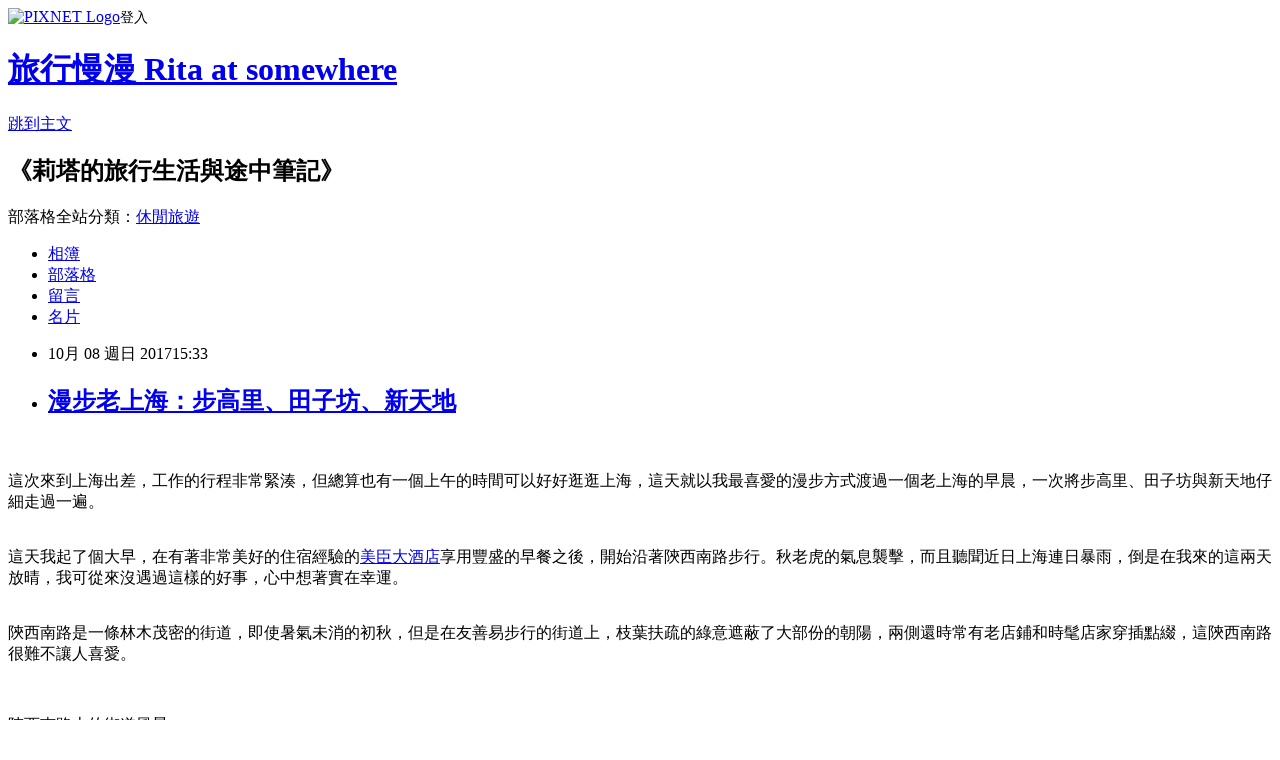

--- FILE ---
content_type: text/html; charset=utf-8
request_url: https://lionbeauty.pixnet.net/blog/posts/45368970
body_size: 63821
content:
<!DOCTYPE html><html lang="zh-TW"><head><meta charSet="utf-8"/><meta name="viewport" content="width=device-width, initial-scale=1"/><link rel="stylesheet" href="https://static.1px.tw/blog-next/_next/static/chunks/b1e52b495cc0137c.css" data-precedence="next"/><link rel="stylesheet" href="https://static.1px.tw/blog-next/public/fix.css?v=202601240844" type="text/css" data-precedence="medium"/><link rel="stylesheet" href="https://s3.1px.tw/blog/theme/choc/iframe-popup.css?v=202601240844" type="text/css" data-precedence="medium"/><link rel="stylesheet" href="https://s3.1px.tw/blog/theme/choc/plugins.min.css?v=202601240844" type="text/css" data-precedence="medium"/><link rel="stylesheet" href="https://s3.1px.tw/blog/theme/choc/openid-comment.css?v=202601240844" type="text/css" data-precedence="medium"/><link rel="stylesheet" href="https://s3.1px.tw/blog/theme/choc/style.min.css?v=202601240844" type="text/css" data-precedence="medium"/><link rel="stylesheet" href="https://s3.1px.tw/blog/theme/choc/main.min.css?v=202601240844" type="text/css" data-precedence="medium"/><link rel="stylesheet" href="https://pimg.1px.tw/lionbeauty/assets/lionbeauty.css?v=202601240844" type="text/css" data-precedence="medium"/><link rel="stylesheet" href="https://s3.1px.tw/blog/theme/choc/author-info.css?v=202601240844" type="text/css" data-precedence="medium"/><link rel="stylesheet" href="https://s3.1px.tw/blog/theme/choc/idlePop.min.css?v=202601240844" type="text/css" data-precedence="medium"/><link rel="preload" as="script" fetchPriority="low" href="https://static.1px.tw/blog-next/_next/static/chunks/94688e2baa9fea03.js"/><script src="https://static.1px.tw/blog-next/_next/static/chunks/41eaa5427c45ebcc.js" async=""></script><script src="https://static.1px.tw/blog-next/_next/static/chunks/e2c6231760bc85bd.js" async=""></script><script src="https://static.1px.tw/blog-next/_next/static/chunks/94bde6376cf279be.js" async=""></script><script src="https://static.1px.tw/blog-next/_next/static/chunks/426b9d9d938a9eb4.js" async=""></script><script src="https://static.1px.tw/blog-next/_next/static/chunks/turbopack-5021d21b4b170dda.js" async=""></script><script src="https://static.1px.tw/blog-next/_next/static/chunks/ff1a16fafef87110.js" async=""></script><script src="https://static.1px.tw/blog-next/_next/static/chunks/e308b2b9ce476a3e.js" async=""></script><script src="https://static.1px.tw/blog-next/_next/static/chunks/169ce1e25068f8ff.js" async=""></script><script src="https://static.1px.tw/blog-next/_next/static/chunks/d3c6eed28c1dd8e2.js" async=""></script><script src="https://static.1px.tw/blog-next/_next/static/chunks/d4d39cfc2a072218.js" async=""></script><script src="https://static.1px.tw/blog-next/_next/static/chunks/6a5d72c05b9cd4ba.js" async=""></script><script src="https://static.1px.tw/blog-next/_next/static/chunks/8af6103cf1375f47.js" async=""></script><script src="https://static.1px.tw/blog-next/_next/static/chunks/e90cbf588986111c.js" async=""></script><script src="https://static.1px.tw/blog-next/_next/static/chunks/6fc86f1438482192.js" async=""></script><script src="https://static.1px.tw/blog-next/_next/static/chunks/6d1100e43ad18157.js" async=""></script><script src="https://static.1px.tw/blog-next/_next/static/chunks/c2622454eda6e045.js" async=""></script><script src="https://static.1px.tw/blog-next/_next/static/chunks/ed01c75076819ebd.js" async=""></script><script src="https://static.1px.tw/blog-next/_next/static/chunks/a4df8fc19a9a82e6.js" async=""></script><link rel="preload" href="https://pagead2.googlesyndication.com/pagead/js/adsbygoogle.js?client=ca-pub-1496091110623261" as="script" crossorigin=""/><title>漫步老上海：步高里、田子坊、新天地	</title><meta name="description" content="   這次來到上海出差，工作的行程非常緊湊，但總算也有一個上午的時間可以好好逛逛上海，這天就以我最喜愛的漫步方式渡過一個老上海的早晨，一次將步高里、田子坊與新天地仔細走過一遍。 這天我起了個大早，在有著非常美好的住宿經驗的美臣大酒店享用豐盛的早餐之後，開始沿著陝西南路步行。秋老虎的氣息襲擊，而且聽聞近日上海連日暴雨，倒是在我來的這兩天放晴，我可從來沒遇過這樣的好事，心中想著實在幸運。"/><meta name="author" content="旅行慢漫 Rita at somewhere"/><meta name="google-adsense-platform-account" content="pub-2647689032095179"/><meta name="google-adsense-account" content="pub-1496091110623261"/><meta name="fb:app_id" content="101730233200171"/><link rel="canonical" href="https://lionbeauty.pixnet.net/blog/posts/45368970"/><meta property="og:title" content="漫步老上海：步高里、田子坊、新天地	"/><meta property="og:description" content="   這次來到上海出差，工作的行程非常緊湊，但總算也有一個上午的時間可以好好逛逛上海，這天就以我最喜愛的漫步方式渡過一個老上海的早晨，一次將步高里、田子坊與新天地仔細走過一遍。 這天我起了個大早，在有著非常美好的住宿經驗的美臣大酒店享用豐盛的早餐之後，開始沿著陝西南路步行。秋老虎的氣息襲擊，而且聽聞近日上海連日暴雨，倒是在我來的這兩天放晴，我可從來沒遇過這樣的好事，心中想著實在幸運。"/><meta property="og:url" content="https://lionbeauty.pixnet.net/blog/posts/45368970"/><meta property="og:image" content="https://farm5.staticflickr.com/4474/23699494248_671a25c08c_b.jpg"/><meta property="og:type" content="article"/><meta name="twitter:card" content="summary_large_image"/><meta name="twitter:title" content="漫步老上海：步高里、田子坊、新天地	"/><meta name="twitter:description" content="   這次來到上海出差，工作的行程非常緊湊，但總算也有一個上午的時間可以好好逛逛上海，這天就以我最喜愛的漫步方式渡過一個老上海的早晨，一次將步高里、田子坊與新天地仔細走過一遍。 這天我起了個大早，在有著非常美好的住宿經驗的美臣大酒店享用豐盛的早餐之後，開始沿著陝西南路步行。秋老虎的氣息襲擊，而且聽聞近日上海連日暴雨，倒是在我來的這兩天放晴，我可從來沒遇過這樣的好事，心中想著實在幸運。"/><meta name="twitter:image" content="https://farm5.staticflickr.com/4474/23699494248_671a25c08c_b.jpg"/><link rel="icon" href="/favicon.ico?favicon.a62c60e0.ico" sizes="32x32" type="image/x-icon"/><script src="https://static.1px.tw/blog-next/_next/static/chunks/a6dad97d9634a72d.js" noModule=""></script></head><body><!--$--><!--/$--><!--$?--><template id="B:0"></template><!--/$--><script>requestAnimationFrame(function(){$RT=performance.now()});</script><script src="https://static.1px.tw/blog-next/_next/static/chunks/94688e2baa9fea03.js" id="_R_" async=""></script><div hidden id="S:0"><script id="pixnet-vars">
        window.PIXNET = {
          post_id: "45368970",
          name: "lionbeauty",
          user_id: 0,
          blog_id: "227186",
          display_ads: true,
          ad_options: {"chictrip":true}
        };
      </script><script type="text/javascript" src="https://code.jquery.com/jquery-latest.min.js"></script><script id="json-ld-article-script" type="application/ld+json">{"@context":"https:\u002F\u002Fschema.org","@type":"BlogPosting","isAccessibleForFree":true,"mainEntityOfPage":{"@type":"WebPage","@id":"https:\u002F\u002Flionbeauty.pixnet.net\u002Fblog\u002Fposts\u002F45368970"},"headline":"漫步老上海：步高里、田子坊、新天地\t","description":"\u003Cimg src=\"https:\u002F\u002Ffarm5.staticflickr.com\u002F4474\u002F23699494248_671a25c08c_b.jpg\" alt=\"batch_IMG_4386\" border=\"0\" \u002F\u003E\u003Cbr \u002F\u003E\u003Cbr\u003E&#13;  \u003Cbr\u003E&#13; 這次來到上海出差，工作的行程非常緊湊，但總算也有一個上午的時間可以好好逛逛上海，這天就以我最喜愛的漫步方式渡過一個老上海的早晨，一次將步高里、田子坊與新天地仔細走過一遍。\u003Cbr\u003E&#13; \u003Cbr\u003E這天我起了個大早，在有著非常美好的住宿經驗的美臣大酒店享用豐盛的早餐之後，開始沿著陝西南路步行。秋老虎的氣息襲擊，而且聽聞近日上海連日暴雨，倒是在我來的這兩天放晴，我可從來沒遇過這樣的好事，心中想著實在幸運。\u003C!-- more --\u003E","articleBody":"\u003Cp align=\"center\"\u003E\u003Ca href=\"http:\u002F\u002Fwww.flickr.com\u002Fphotos\u002F58928523@N00\u002F23699494248\" target=\"_blank\"\u003E\u003Cimg src=\"https:\u002F\u002Ffarm5.staticflickr.com\u002F4474\u002F23699494248_671a25c08c_b.jpg\" alt=\"batch_IMG_4386\" border=\"0\" \u002F\u003E\u003C\u002Fa\u003E\u003C\u002Fp\u003E\r\n\u003Cp align=\"center\"\u003E&nbsp;\u003C\u002Fp\u003E\r\n\u003Cp\u003E這次來到上海出差，工作的行程非常緊湊，但總算也有一個上午的時間可以好好逛逛上海，這天就以我最喜愛的漫步方式渡過一個老上海的早晨，一次將步高里、田子坊與新天地仔細走過一遍。\u003C\u002Fp\u003E\r\n\u003Cp\u003E\u003Cbr \u002F\u003E 這天我起了個大早，在有著非常美好的住宿經驗的\u003Ca href=\"https:\u002F\u002Fwww.agoda.com\u002Fzh-tw\u002Fmason-hotel-shanghai\u002Fhotel\u002Fshanghai-cn.html?cid=1459261\" target=\"_blank\"\u003E美臣大酒店\u003C\u002Fa\u003E享用豐盛的早餐之後，開始沿著陝西南路步行。秋老虎的氣息襲擊，而且聽聞近日上海連日暴雨，倒是在我來的這兩天放晴，我可從來沒遇過這樣的好事，心中想著實在幸運。\u003C!-- more --\u003E\u003C\u002Fp\u003E\r\n\u003Cp\u003E\u003Cbr \u002F\u003E 陝西南路是一條林木茂密的街道，即使暑氣未消的初秋，但是在友善易步行的街道上，枝葉扶疏的綠意遮蔽了大部份的朝陽，兩側還時常有老店鋪和時髦店家穿插點綴，這陝西南路很難不讓人喜愛。\u003C\u002Fp\u003E\r\n\u003Cp\u003E&nbsp;\u003C\u002Fp\u003E\r\n\u003Cp align=\"center\"\u003E\u003Ca href=\"http:\u002F\u002Fwww.flickr.com\u002Fphotos\u002F58928523@N00\u002F37503643246\" target=\"_blank\"\u003E\u003Cimg src=\"https:\u002F\u002Ffarm5.staticflickr.com\u002F4474\u002F37503643246_d4bcca2965_b.jpg\" alt=\"batch_IMG_4388\" border=\"0\" \u002F\u003E\u003C\u002Fa\u003E\u003C\u002Fp\u003E\r\n\u003Cp align=\"center\"\u003E陝西南路上的街道風景。\u003C\u002Fp\u003E\r\n\u003Cp align=\"center\"\u003E&nbsp;\u003C\u002Fp\u003E\r\n\u003Cp align=\"center\"\u003E***\u003C\u002Fp\u003E\r\n\u003Cp align=\"center\"\u003E&nbsp;\u003C\u002Fp\u003E\r\n\u003Cp\u003E\u003Cstrong\u003E步高里\u003C\u002Fstrong\u003E\u003C\u002Fp\u003E\r\n\u003Cp\u003E\u003Cbr \u002F\u003E 就在盡情快意行於陝西南路之時，拱門紅磚的「步高里」就在眼前。步高里這名兒，在中式古典中是不是帶點洋氣？此名竟來自法文的 Cit&eacute; Bourgogne，這是以法國有名的酒鄉勃艮第命名的社區，Cit&eacute; Bourgogne 就是勃艮第城，昔日老上海的法租界位置，在 1930 年時由法國人出資所建，也讓我不禁想問是否出資人就是來自勃艮第呢？\u003C\u002Fp\u003E\r\n\u003Cp\u003E\u003Cbr \u002F\u003E 上海黃浦區擁有許多舊式石庫門房舍，我的老上海漫步，石庫門建築也成了主角，步高里亦為典型的石庫門建築群之一。\u003C\u002Fp\u003E\r\n\u003Cp\u003E\u003Cbr \u002F\u003E 由陝西南路的中式牌樓入口進入步里高社區，牌樓上分別寫著中文和法文，中文的步高里以典雅的隸書寫成，在上海時每每見到難看的簡體字中偶有美麗的繁體字或中國書法出現，就覺得還是繁體字美。在牌樓上還有以石圓圈獨立寫成的 1930 的字樣，這牌樓實在值得好好欣賞，尤其在陝西南路的樹蔭綠意妝點之下，更覺得古典雅緻非常。\u003C\u002Fp\u003E\r\n\u003Cp\u003E\u003Cbr \u002F\u003E 走入社區，立刻與陝西南路的喧囂隔絕，居民們的生活處處，小巧的理髮店，坐在巷弄的長者不顧旅人目光持續閒聊著，最醒目的是法式的遮雨棚，原本紅底白線條的花紋雖依稀可見，但老舊得讓人懷疑難道這布棚子也是 1930 年代就有了？\u003C\u002Fp\u003E\r\n\u003Cp\u003E\u003Cbr \u002F\u003E 步高里的紅磚建築間有主要巷道，而兩旁更是有多條支弄，支弄入口也有拱門，而在弄裡都有許多鋼管橫架，我正納悶這些鋼管的用途時，走到下一個弄就見到有人正在曬衣服呢！步高里雖然為老上海的建築，但卻四處展現著現代社會的生活感，非常有意思。\u003C\u002Fp\u003E\r\n\u003Cp\u003E&nbsp;\u003C\u002Fp\u003E\r\n\u003Cp align=\"center\"\u003E\u003Ca href=\"http:\u002F\u002Fwww.flickr.com\u002Fphotos\u002F58928523@N00\u002F37551663801\" target=\"_blank\"\u003E\u003Cimg src=\"https:\u002F\u002Ffarm5.staticflickr.com\u002F4493\u002F37551663801_0d1d747ab0_b.jpg\" alt=\"batch_IMG_4396\" border=\"0\" \u002F\u003E\u003C\u002Fa\u003E\u003C\u002Fp\u003E\r\n\u003Cp align=\"center\"\u003E步高里的入口牌樓。\u003C\u002Fp\u003E\r\n\u003Cp align=\"center\"\u003E&nbsp;\u003C\u002Fp\u003E\r\n\u003Cp align=\"center\"\u003E\u003Ca href=\"http:\u002F\u002Fwww.flickr.com\u002Fphotos\u002F58928523@N00\u002F23699493478\" target=\"_blank\"\u003E\u003Cimg src=\"https:\u002F\u002Ffarm5.staticflickr.com\u002F4490\u002F23699493478_cd2fe88261_b.jpg\" alt=\"batch_IMG_4390\" border=\"0\" \u002F\u003E\u003C\u002Fa\u003E\u003C\u002Fp\u003E\r\n\u003Cp align=\"center\"\u003E石庫門建築的典型紅磚樓房象徵。\u003C\u002Fp\u003E\r\n\u003Cp align=\"center\"\u003E步高里有著法式血統，半圓弧形的布棚子雖老舊但很法式。\u003C\u002Fp\u003E\r\n\u003Cp align=\"center\"\u003E&nbsp;\u003C\u002Fp\u003E\r\n\u003Cp align=\"center\"\u003E\u003Ca href=\"http:\u002F\u002Fwww.flickr.com\u002Fphotos\u002F58928523@N00\u002F37551662821\" target=\"_blank\"\u003E\u003Cimg src=\"https:\u002F\u002Ffarm5.staticflickr.com\u002F4453\u002F37551662821_93ae014684_b.jpg\" alt=\"batch_IMG_4405\" border=\"0\" \u002F\u003E\u003C\u002Fa\u003E\u003C\u002Fp\u003E\r\n\u003Cp align=\"center\"\u003E步高里社區中的支弄。\u003C\u002Fp\u003E\r\n\u003Cp align=\"center\"\u003E&nbsp;\u003C\u002Fp\u003E\r\n\u003Cp align=\"center\"\u003E\u003Ca href=\"http:\u002F\u002Fwww.flickr.com\u002Fphotos\u002F58928523@N00\u002F36882008463\" target=\"_blank\"\u003E\u003Cimg src=\"https:\u002F\u002Ffarm5.staticflickr.com\u002F4462\u002F36882008463_29903514f9_b.jpg\" alt=\"batch_IMG_4408\" border=\"0\" \u002F\u003E\u003C\u002Fa\u003E\u003C\u002Fp\u003E\r\n\u003Cp align=\"center\"\u003E另一個牌樓入口。\u003C\u002Fp\u003E\r\n\u003Cp align=\"center\"\u003E&nbsp;\u003C\u002Fp\u003E\r\n\u003Cp align=\"center\"\u003E***\u003C\u002Fp\u003E\r\n\u003Cp align=\"center\"\u003E&nbsp;\u003C\u002Fp\u003E\r\n\u003Cp\u003E\u003Cstrong\u003E田子坊 \u003C\u002Fstrong\u003E\u003C\u002Fp\u003E\r\n\u003Cp\u003E\u003Cbr \u002F\u003E 從陝西南路轉往建國西路而行，大約步行 10 分鐘就來到現今上海非常熱門的景點「田子坊」。這是我第二次來到田子坊，上回是去年時，有一個夜晚的匆匆一見，留下想再來好好逛逛的念頭。\u003C\u002Fp\u003E\r\n\u003Cp\u003E\u003Cbr \u002F\u003E 田子坊的地址是在泰康路 210 弄，是一個被圍在建國中路和泰康路之間的巷弄，巷裡弄間有著超過兩百家的創意小店鋪或是餐廳、酒吧。我由泰康路上的 1 號門進入，來得早了，店鋪都還沒開，正好可以在無人的坊間好好仔細瞧瞧建築與難得清靜的田子坊。\u003C\u002Fp\u003E\r\n\u003Cp\u003E\u003Cbr \u002F\u003E 田子坊的由來為 30 年代，畫家汪亞雲於在坊中的隱雲樓創辦了「力社」，當時即為藝術創作之所在。在七十年後的 2001年進行街坊巷弄改造時，畫家黃永玉將其命名為田子坊，現今是文創藝術創作的景點，許多遊人湧入，其間的小店更有許多文創商品。2005年，田子坊更成為上海十大創意產業聚集區之一，可以想見田子坊是現在來到上海的旅人最好玩又最好逛的地方之一。\u003C\u002Fp\u003E\r\n\u003Cp\u003E\u003Cbr \u002F\u003E 老上海的石庫門建築並不是很傳統的建築，而僅僅是一百多年來所發展的建築樣式，這是起源於十九世紀上海開埠以來，上海租界變得龍蛇雜處，各地的勞動人口湧入而興起的大量需求。石庫門通常位於狹小的里弄之間，建築式樣的起源為中國傳統的四合大院，但是規模卻小的多，才可以容納很多人居住。於二十世紀初的 1910 年後，更融入了多變化的西方元素，因此田子坊中可見到建築融合多樣多變，東方的傳統之中，又有西方的文藝復興、現代主義、巴洛克式或是英式與西班牙式等等，這也造就了現今的田子坊豐富有趣的組成結構。\u003C\u002Fp\u003E\r\n\u003Cp\u003E\u003Cbr \u002F\u003E 我在田子坊中穿梭留連，漸漸地店鋪也都開了，來到田子坊可別錯過買幾樣喜愛的小物。上海女人雪花膏是我上回買了許多，自用也送人而大受好評的戰利品，今次再看到又忍不住帶了一些，我尤其喜歡那每一個包裝上不同的上海美人圖樣，用於沐浴後的身體滋潤也非常棒。另外，我還逛了許多茶店，佈置得滿是綠意植栽的中國茶和茶具店令我相當留連，還有一家全是四川辣椒的店鋪，也非常有趣，短短的時間內，倒也買了不少東西啊！\u003C\u002Fp\u003E\r\n\u003Cp\u003E&nbsp;\u003C\u002Fp\u003E\r\n\u003Cp align=\"center\"\u003E\u003Ca href=\"http:\u002F\u002Fwww.flickr.com\u002Fphotos\u002F58928523@N00\u002F37551660511\" target=\"_blank\"\u003E\u003Cimg src=\"https:\u002F\u002Ffarm5.staticflickr.com\u002F4503\u002F37551660511_080a104d09_b.jpg\" alt=\"batch_IMG_4426\" border=\"0\" \u002F\u003E\u003C\u002Fa\u003E\u003C\u002Fp\u003E\r\n\u003Cp align=\"center\"\u003E在田子坊的弄裡逛著小店鋪，非常有意思。\u003C\u002Fp\u003E\r\n\u003Cp align=\"center\"\u003E&nbsp;\u003C\u002Fp\u003E\r\n\u003Cp align=\"center\"\u003E\u003Ca href=\"http:\u002F\u002Fwww.flickr.com\u002Fphotos\u002F58928523@N00\u002F37519997642\" target=\"_blank\"\u003E\u003Cimg src=\"https:\u002F\u002Ffarm5.staticflickr.com\u002F4475\u002F37519997642_556af813af_b.jpg\" alt=\"batch_IMG_4433\" border=\"0\" \u002F\u003E\u003C\u002Fa\u003E\u003C\u002Fp\u003E\r\n\u003Cp align=\"center\"\u003E明明是在傳統的石庫門建物中，卻有時髦的酒吧，這是穿梭古今的老上海趣味之所在。\u003C\u002Fp\u003E\r\n\u003Cp align=\"center\"\u003E&nbsp;\u003C\u002Fp\u003E\r\n\u003Cp align=\"center\"\u003E\u003Ca href=\"http:\u002F\u002Fwww.flickr.com\u002Fphotos\u002F58928523@N00\u002F37551659081\" target=\"_blank\"\u003E\u003Cimg src=\"https:\u002F\u002Ffarm5.staticflickr.com\u002F4485\u002F37551659081_c3431a2061_b.jpg\" alt=\"batch_IMG_4434\" border=\"0\" \u002F\u003E\u003C\u002Fa\u003E\u003C\u002Fp\u003E\r\n\u003Cp align=\"center\"\u003E田子坊的里弄之間，都有許多植物妝點。\u003C\u002Fp\u003E\r\n\u003Cp align=\"center\"\u003E&nbsp;\u003C\u002Fp\u003E\r\n\u003Cp align=\"center\"\u003E\u003Ca href=\"http:\u002F\u002Fwww.flickr.com\u002Fphotos\u002F58928523@N00\u002F37519996712\" target=\"_blank\"\u003E\u003Cimg src=\"https:\u002F\u002Ffarm5.staticflickr.com\u002F4514\u002F37519996712_e1a49f4094_b.jpg\" alt=\"batch_IMG_4480\" border=\"0\" \u002F\u003E\u003C\u002Fa\u003E\u003C\u002Fp\u003E\r\n\u003Cp align=\"center\"\u003E京扇子店鋪。\u003C\u002Fp\u003E\r\n\u003Cp align=\"center\"\u003E&nbsp;\u003C\u002Fp\u003E\r\n\u003Cp align=\"center\"\u003E\u003Ca href=\"http:\u002F\u002Fwww.flickr.com\u002Fphotos\u002F58928523@N00\u002F37551657461\" target=\"_blank\"\u003E\u003Cimg src=\"https:\u002F\u002Ffarm5.staticflickr.com\u002F4477\u002F37551657461_e508b82073_b.jpg\" alt=\"batch_IMG_4485\" border=\"0\" \u002F\u003E\u003C\u002Fa\u003E\u003C\u002Fp\u003E\r\n\u003Cp align=\"center\"\u003E&nbsp;\u003C\u002Fp\u003E\r\n\u003Cp align=\"center\"\u003E\u003Ca href=\"http:\u002F\u002Fwww.flickr.com\u002Fphotos\u002F58928523@N00\u002F37551656831\" target=\"_blank\"\u003E\u003Cimg src=\"https:\u002F\u002Ffarm5.staticflickr.com\u002F4448\u002F37551656831_2975e8c179_b.jpg\" alt=\"batch_IMG_4489\" border=\"0\" \u002F\u003E\u003C\u002Fa\u003E\u003C\u002Fp\u003E\r\n\u003Cp align=\"center\"\u003E老工藝流傳著。\u003C\u002Fp\u003E\r\n\u003Cp align=\"center\"\u003E&nbsp;\u003C\u002Fp\u003E\r\n\u003Cp align=\"center\"\u003E\u003Ca href=\"http:\u002F\u002Fwww.flickr.com\u002Fphotos\u002F58928523@N00\u002F36882004923\" target=\"_blank\"\u003E\u003Cimg src=\"https:\u002F\u002Ffarm5.staticflickr.com\u002F4484\u002F36882004923_25d5442219_b.jpg\" alt=\"batch_IMG_4516\" border=\"0\" \u002F\u003E\u003C\u002Fa\u003E\u003C\u002Fp\u003E\r\n\u003Cp align=\"center\"\u003E&nbsp;\u003C\u002Fp\u003E\r\n\u003Cp align=\"center\"\u003E\u003Ca href=\"http:\u002F\u002Fwww.flickr.com\u002Fphotos\u002F58928523@N00\u002F37551655331\" target=\"_blank\"\u003E\u003Cimg src=\"https:\u002F\u002Ffarm5.staticflickr.com\u002F4489\u002F37551655331_1fcc8c3db1_b.jpg\" alt=\"batch_IMG_4517\" border=\"0\" \u002F\u003E\u003C\u002Fa\u003E\u003C\u002Fp\u003E\r\n\u003Cp align=\"center\"\u003E&nbsp;\u003C\u002Fp\u003E\r\n\u003Cp align=\"center\"\u003E\u003Ca href=\"http:\u002F\u002Fwww.flickr.com\u002Fphotos\u002F58928523@N00\u002F36882003933\" target=\"_blank\"\u003E\u003Cimg src=\"https:\u002F\u002Ffarm5.staticflickr.com\u002F4482\u002F36882003933_9984dcd10e_b.jpg\" alt=\"batch_IMG_4527\" width=\"552\" height=\"738\" border=\"0\" \u002F\u003E\u003C\u002Fa\u003E\u003C\u002Fp\u003E\r\n\u003Cp align=\"center\"\u003E也可隨意買幾個上海點心邊走邊吃。\u003C\u002Fp\u003E\r\n\u003Cp align=\"center\"\u003E&nbsp;\u003C\u002Fp\u003E\r\n\u003Cp align=\"center\"\u003E\u003Ca href=\"http:\u002F\u002Fwww.flickr.com\u002Fphotos\u002F58928523@N00\u002F37519993902\" target=\"_blank\"\u003E\u003Cimg src=\"https:\u002F\u002Ffarm5.staticflickr.com\u002F4491\u002F37519993902_27787b79c2_b.jpg\" alt=\"batch_IMG_4553\" border=\"0\" \u002F\u003E\u003C\u002Fa\u003E\u003C\u002Fp\u003E\r\n\u003Cp align=\"center\"\u003E典型的兩層樓房石庫門建築。\u003C\u002Fp\u003E\r\n\u003Cp align=\"center\"\u003E&nbsp;\u003C\u002Fp\u003E\r\n\u003Cp align=\"center\"\u003E\u003Ca href=\"http:\u002F\u002Fwww.flickr.com\u002Fphotos\u002F58928523@N00\u002F37551653171\" target=\"_blank\"\u003E\u003Cimg src=\"https:\u002F\u002Ffarm5.staticflickr.com\u002F4487\u002F37551653171_4a8b2fe8fd_b.jpg\" alt=\"batch_IMG_4556\" border=\"0\" \u002F\u003E\u003C\u002Fa\u003E\u003C\u002Fp\u003E\r\n\u003Cp align=\"center\"\u003E舊時街坊中的井。\u003C\u002Fp\u003E\r\n\u003Cp align=\"center\"\u003E&nbsp;\u003C\u002Fp\u003E\r\n\u003Cp align=\"center\"\u003E\u003Ca href=\"http:\u002F\u002Fwww.flickr.com\u002Fphotos\u002F58928523@N00\u002F37519993022\" target=\"_blank\"\u003E\u003Cimg src=\"https:\u002F\u002Ffarm5.staticflickr.com\u002F4466\u002F37519993022_cb8532b677_b.jpg\" alt=\"batch_IMG_4557\" border=\"0\" \u002F\u003E\u003C\u002Fa\u003E\u003C\u002Fp\u003E\r\n\u003Cp align=\"center\"\u003E田子坊中有名的咖啡館，我到時還沒開店，沒能喝上一杯咖啡。\u003C\u002Fp\u003E\r\n\u003Cp align=\"center\"\u003E&nbsp;\u003C\u002Fp\u003E\r\n\u003Cp align=\"center\"\u003E\u003Ca href=\"http:\u002F\u002Fwww.flickr.com\u002Fphotos\u002F58928523@N00\u002F37551651421\" target=\"_blank\"\u003E\u003Cimg src=\"https:\u002F\u002Ffarm5.staticflickr.com\u002F4510\u002F37551651421_e0ef603fb5_b.jpg\" alt=\"batch_IMG_4558\" border=\"0\" \u002F\u003E\u003C\u002Fa\u003E\u003C\u002Fp\u003E\r\n\u003Cp align=\"center\"\u003E另一家受歡迎的咖啡館。\u003C\u002Fp\u003E\r\n\u003Cp align=\"center\"\u003E&nbsp;\u003C\u002Fp\u003E\r\n\u003Cp align=\"center\"\u003E\u003Ca href=\"http:\u002F\u002Fwww.flickr.com\u002Fphotos\u002F58928523@N00\u002F37519992082\" target=\"_blank\"\u003E\u003Cimg src=\"https:\u002F\u002Ffarm5.staticflickr.com\u002F4495\u002F37519992082_4937526db8_b.jpg\" alt=\"batch_IMG_4559\" border=\"0\" \u002F\u003E\u003C\u002Fa\u003E\u003C\u002Fp\u003E\r\n\u003Cp align=\"center\"\u003E田子坊舊名為志成坊，建於 1930 年，也就是當時的民國十九年。\u003C\u002Fp\u003E\r\n\u003Cp align=\"center\"\u003E&nbsp;\u003C\u002Fp\u003E\r\n\u003Cp align=\"center\"\u003E\u003Ca href=\"http:\u002F\u002Fwww.flickr.com\u002Fphotos\u002F58928523@N00\u002F37551649631\" target=\"_blank\"\u003E\u003Cimg src=\"https:\u002F\u002Ffarm5.staticflickr.com\u002F4464\u002F37551649631_79862cf675_b.jpg\" alt=\"batch_IMG_4564\" border=\"0\" \u002F\u003E\u003C\u002Fa\u003E\u003C\u002Fp\u003E\r\n\u003Cp align=\"center\"\u003E&nbsp;\u003C\u002Fp\u003E\r\n\u003Cp align=\"center\"\u003E\u003Ca href=\"http:\u002F\u002Fwww.flickr.com\u002Fphotos\u002F58928523@N00\u002F37551648731\" target=\"_blank\"\u003E\u003Cimg src=\"https:\u002F\u002Ffarm5.staticflickr.com\u002F4511\u002F37551648731_ce0767fac5_b.jpg\" alt=\"batch_IMG_4567\" border=\"0\" \u002F\u003E\u003C\u002Fa\u003E\u003C\u002Fp\u003E\r\n\u003Cp align=\"center\"\u003E我在這家充滿植栽綠意的茶店停留了許久。\u003C\u002Fp\u003E\r\n\u003Cp align=\"center\"\u003E&nbsp;\u003C\u002Fp\u003E\r\n\u003Cp align=\"center\"\u003E\u003Ca href=\"http:\u002F\u002Fwww.flickr.com\u002Fphotos\u002F58928523@N00\u002F37551648341\" target=\"_blank\"\u003E\u003Cimg src=\"https:\u002F\u002Ffarm5.staticflickr.com\u002F4467\u002F37551648341_4ffe2964ff_b.jpg\" alt=\"batch_IMG_4573\" border=\"0\" \u002F\u003E\u003C\u002Fa\u003E\u003C\u002Fp\u003E\r\n\u003Cp align=\"center\"\u003E&nbsp;\u003C\u002Fp\u003E\r\n\u003Cp align=\"center\"\u003E\u003Ca href=\"http:\u002F\u002Fwww.flickr.com\u002Fphotos\u002F58928523@N00\u002F37551646621\" target=\"_blank\"\u003E\u003Cimg src=\"https:\u002F\u002Ffarm5.staticflickr.com\u002F4482\u002F37551646621_a69fc261c5_b.jpg\" alt=\"batch_IMG_4581\" border=\"0\" \u002F\u003E\u003C\u002Fa\u003E\u003C\u002Fp\u003E\r\n\u003Cp align=\"center\"\u003E田子坊的矮樓房，被現代的上海大樓給團團包圍住。\u003C\u002Fp\u003E\r\n\u003Cp align=\"center\"\u003E&nbsp;\u003C\u002Fp\u003E\r\n\u003Cp align=\"center\"\u003E\u003Ca href=\"http:\u002F\u002Fwww.flickr.com\u002Fphotos\u002F58928523@N00\u002F37519988972\" target=\"_blank\"\u003E\u003Cimg src=\"https:\u002F\u002Ffarm5.staticflickr.com\u002F4454\u002F37519988972_f8e7b5254a_b.jpg\" alt=\"batch_IMG_4585\" border=\"0\" \u002F\u003E\u003C\u002Fa\u003E\u003C\u002Fp\u003E\r\n\u003Cp align=\"center\"\u003E一個小BABY在辣椒牆前。\u003C\u002Fp\u003E\r\n\u003Cp align=\"center\"\u003E&nbsp;\u003C\u002Fp\u003E\r\n\u003Cp align=\"center\"\u003E\u003Ca href=\"http:\u002F\u002Fwww.flickr.com\u002Fphotos\u002F58928523@N00\u002F37551645001\" target=\"_blank\"\u003E\u003Cimg src=\"https:\u002F\u002Ffarm5.staticflickr.com\u002F4487\u002F37551645001_46d117ba7a_b.jpg\" alt=\"batch_IMG_4589\" border=\"0\" \u002F\u003E\u003C\u002Fa\u003E\u003C\u002Fp\u003E\r\n\u003Cp align=\"center\"\u003E這是專賣辣椒的店鋪。\u003C\u002Fp\u003E\r\n\u003Cp align=\"center\"\u003E&nbsp;\u003C\u002Fp\u003E\r\n\u003Cp align=\"center\"\u003E\u003Ca href=\"http:\u002F\u002Fwww.flickr.com\u002Fphotos\u002F58928523@N00\u002F37519987372\" target=\"_blank\"\u003E\u003Cimg src=\"https:\u002F\u002Ffarm5.staticflickr.com\u002F4463\u002F37519987372_4acc1f5ec9_b.jpg\" alt=\"batch_IMG_4595\" border=\"0\" \u002F\u003E\u003C\u002Fa\u003E\u003C\u002Fp\u003E\r\n\u003Cp align=\"center\"\u003E&nbsp;\u003C\u002Fp\u003E\r\n\u003Cp align=\"center\"\u003E\u003Ca href=\"http:\u002F\u002Fwww.flickr.com\u002Fphotos\u002F58928523@N00\u002F37551643341\" target=\"_blank\"\u003E\u003Cimg src=\"https:\u002F\u002Ffarm5.staticflickr.com\u002F4487\u002F37551643341_8df57c9978_b.jpg\" alt=\"batch_IMG_4603\" border=\"0\" \u002F\u003E\u003C\u002Fa\u003E\u003C\u002Fp\u003E\r\n\u003Cp align=\"center\"\u003E離開了田子坊，泰康路上的上海琉璃藝術博物館的建築物，實在太美。\u003C\u002Fp\u003E\r\n\u003Cp align=\"center\"\u003E是以兩大朵牡丹花為設計意象。\u003C\u002Fp\u003E\r\n\u003Cp align=\"center\"\u003E&nbsp;\u003C\u002Fp\u003E\r\n\u003Cp align=\"center\"\u003E***\u003C\u002Fp\u003E\r\n\u003Cp align=\"center\"\u003E&nbsp;\u003C\u002Fp\u003E\r\n\u003Cp\u003E\u003Cstrong\u003E新天地 \u003C\u002Fstrong\u003E\u003C\u002Fp\u003E\r\n\u003Cp\u003E\u003Cbr \u002F\u003E 新天地這個地名，位於地鐵 10 號線上，來回了幾次，並不會對這個地方感到好奇，因為一向喜愛老派玩意兒的我對於「新」這個字實在絲毫提不起勁，直到偶然間上海的工作伙伴說到：「妳也可以去新天地看看。」咦？是嗎？晚上立刻查詢，才發現似乎有那麼一點意思哦！\u003C\u002Fp\u003E\r\n\u003Cp\u003E\u003Cbr \u002F\u003E 由田子坊來到新天地，步行大約 20 分鐘，由泰康路接徐家匯路，再轉馬當路一直走就行了，首先見到新天地時尚購物中心，然後可見到馬當路上都是露天咖啡館與餐館，非常時髦新潮的歐美風格。而再往前行，就是石庫門建築群，在百年的老建築內卻是現代感十足的餐館與咖啡館，座上也有許多洋人面孔的觀光客。\u003C\u002Fp\u003E\r\n\u003Cp\u003E\u003Cbr \u002F\u003E 也難怪有人說：新天地這個地方，是個讓外國人覺得很中國，中國人卻覺得很時尚的地方。而我，最喜歡在這百來年的古老建築中，觀察這些述說上海古今的微小角落。\u003C\u002Fp\u003E\r\n\u003Cp\u003E&nbsp;\u003C\u002Fp\u003E\r\n\u003Cp align=\"center\"\u003E\u003Ca href=\"http:\u002F\u002Fwww.flickr.com\u002Fphotos\u002F58928523@N00\u002F37293109470\" target=\"_blank\"\u003E\u003Cimg src=\"https:\u002F\u002Ffarm5.staticflickr.com\u002F4466\u002F37293109470_a82b81096d_b.jpg\" alt=\"batch_IMG_4607\" border=\"0\" \u002F\u003E\u003C\u002Fa\u003E\u003C\u002Fp\u003E\r\n\u003Cp align=\"center\"\u003E馬當路上的花蒲甜品，據說有很好吃的甜點，可惜這回沒時間品嚐。\u003C\u002Fp\u003E\r\n\u003Cp align=\"center\"\u003E但是經過店鋪時，立刻被外觀吸引。\u003C\u002Fp\u003E\r\n\u003Cp align=\"center\"\u003E&nbsp;\u003C\u002Fp\u003E\r\n\u003Cp align=\"center\"\u003E\u003Ca href=\"http:\u002F\u002Fwww.flickr.com\u002Fphotos\u002F58928523@N00\u002F37551641961\" target=\"_blank\"\u003E\u003Cimg src=\"https:\u002F\u002Ffarm5.staticflickr.com\u002F4475\u002F37551641961_10825349b3_b.jpg\" alt=\"batch_IMG_4609\" border=\"0\" \u002F\u003E\u003C\u002Fa\u003E\u003C\u002Fp\u003E\r\n\u003Cp align=\"center\"\u003E馬當路上的餐廰、咖啡露天座位。\u003C\u002Fp\u003E\r\n\u003Cp align=\"center\"\u003E&nbsp;\u003C\u002Fp\u003E\r\n\u003Cp align=\"center\"\u003E\u003Ca href=\"http:\u002F\u002Fwww.flickr.com\u002Fphotos\u002F58928523@N00\u002F37551640721\" target=\"_blank\"\u003E\u003Cimg src=\"https:\u002F\u002Ffarm5.staticflickr.com\u002F4494\u002F37551640721_5006d19351_b.jpg\" alt=\"batch_IMG_4610\" border=\"0\" \u002F\u003E\u003C\u002Fa\u003E\u003C\u002Fp\u003E\r\n\u003Cp align=\"center\"\u003E新天地的石庫門建築群。\u003C\u002Fp\u003E\r\n\u003Cp align=\"center\"\u003E&nbsp;\u003C\u002Fp\u003E\r\n\u003Cp align=\"center\"\u003E\u003Ca href=\"http:\u002F\u002Fwww.flickr.com\u002Fphotos\u002F58928523@N00\u002F37551639771\" target=\"_blank\"\u003E\u003Cimg src=\"https:\u002F\u002Ffarm5.staticflickr.com\u002F4508\u002F37551639771_c43e3f0215_b.jpg\" alt=\"batch_IMG_4611\" border=\"0\" \u002F\u003E\u003C\u002Fa\u003E\u003C\u002Fp\u003E\r\n\u003Cp align=\"center\"\u003E&nbsp;\u003C\u002Fp\u003E\r\n\u003Cp align=\"center\"\u003E\u003Ca href=\"http:\u002F\u002Fwww.flickr.com\u002Fphotos\u002F58928523@N00\u002F37551638831\" target=\"_blank\"\u003E\u003Cimg src=\"https:\u002F\u002Ffarm5.staticflickr.com\u002F4448\u002F37551638831_2c868a0e5f_b.jpg\" alt=\"batch_IMG_4612\" border=\"0\" \u002F\u003E\u003C\u002Fa\u003E\u003C\u002Fp\u003E\r\n\u003Cp align=\"center\"\u003E中國共產黨第一次全國代表大會會址。\u003C\u002Fp\u003E\r\n\u003Cp align=\"center\"\u003E&nbsp;\u003C\u002Fp\u003E\r\n\u003Cp align=\"center\"\u003E\u003Ca href=\"http:\u002F\u002Fwww.flickr.com\u002Fphotos\u002F58928523@N00\u002F37519981162\" target=\"_blank\"\u003E\u003Cimg src=\"https:\u002F\u002Ffarm5.staticflickr.com\u002F4479\u002F37519981162_0d7a10e2dd_b.jpg\" alt=\"batch_IMG_4613\" border=\"0\" \u002F\u003E\u003C\u002Fa\u003E\u003C\u002Fp\u003E\r\n\u003Cp align=\"center\"\u003E推開格子木門後有什麼呢？很讓人感到好奇吧！\u003C\u002Fp\u003E\r\n\u003Cp align=\"center\"\u003E而這整排的黑櫺窗格實在太美，店鋪內是一家家的文創商品。\u003C\u002Fp\u003E\r\n\u003Cp align=\"center\"\u003E&nbsp;\u003C\u002Fp\u003E\r\n\u003Cp align=\"center\"\u003E\u003Ca href=\"http:\u002F\u002Fwww.flickr.com\u002Fphotos\u002F58928523@N00\u002F37503627776\" target=\"_blank\"\u003E\u003Cimg src=\"https:\u002F\u002Ffarm5.staticflickr.com\u002F4483\u002F37503627776_a14052774d_b.jpg\" alt=\"batch_IMG_4615\" border=\"0\" \u002F\u003E\u003C\u002Fa\u003E\u003C\u002Fp\u003E\r\n\u003Cp align=\"center\"\u003E巷弄間。\u003C\u002Fp\u003E\r\n\u003Cp align=\"center\"\u003E老上海的洋玩意兒。\u003C\u002Fp\u003E\r\n\u003Cp align=\"center\"\u003E&nbsp;\u003C\u002Fp\u003E\r\n\u003Cp align=\"center\"\u003E\u003Ca href=\"http:\u002F\u002Fwww.flickr.com\u002Fphotos\u002F58928523@N00\u002F37519979602\" target=\"_blank\"\u003E\u003Cimg src=\"https:\u002F\u002Ffarm5.staticflickr.com\u002F4477\u002F37519979602_e74eaca783_b.jpg\" alt=\"batch_IMG_4621\" border=\"0\" \u002F\u003E\u003C\u002Fa\u003E\u003C\u002Fp\u003E\r\n\u003Cp align=\"center\"\u003E&nbsp;\u003C\u002Fp\u003E\r\n\u003Cp align=\"center\"\u003E\u003Ca href=\"http:\u002F\u002Fwww.flickr.com\u002Fphotos\u002F58928523@N00\u002F37519978802\" target=\"_blank\"\u003E\u003Cimg src=\"https:\u002F\u002Ffarm5.staticflickr.com\u002F4470\u002F37519978802_f18627295a_b.jpg\" alt=\"batch_IMG_4625\" border=\"0\" \u002F\u003E\u003C\u002Fa\u003E\u003C\u002Fp\u003E\r\n\u003Cp align=\"center\"\u003E石庫門的形態不一，門房上的圖樣常引我看得入迷。\u003C\u002Fp\u003E\r\n\u003Cp align=\"center\"\u003E&nbsp;\u003C\u002Fp\u003E\r\n\u003Cp align=\"center\"\u003E\u003Ca href=\"http:\u002F\u002Fwww.flickr.com\u002Fphotos\u002F58928523@N00\u002F36881996083\" target=\"_blank\"\u003E\u003Cimg src=\"https:\u002F\u002Ffarm5.staticflickr.com\u002F4445\u002F36881996083_f855801bf4_b.jpg\" alt=\"batch_IMG_4629\" border=\"0\" \u002F\u003E\u003C\u002Fa\u003E\u003C\u002Fp\u003E\r\n\u003Cp align=\"center\"\u003E新天地的石庫門建築群的廣場咖啡。\u003C\u002Fp\u003E\r\n\u003Cp align=\"center\"\u003E&nbsp;\u003C\u002Fp\u003E\r\n\u003Cp align=\"center\"\u003E\u003Ca href=\"http:\u002F\u002Fwww.flickr.com\u002Fphotos\u002F58928523@N00\u002F37519977272\" target=\"_blank\"\u003E\u003Cimg src=\"https:\u002F\u002Ffarm5.staticflickr.com\u002F4499\u002F37519977272_55c1915786_b.jpg\" alt=\"batch_IMG_4630\" border=\"0\" \u002F\u003E\u003C\u002Fa\u003E\u003C\u002Fp\u003E\r\n\u003Cp align=\"center\"\u003E我最愛這種微小角落。\u003C\u002Fp\u003E\r\n\u003Cp align=\"center\"\u003E巷內的兩座樓台還真近，非常有意思。\u003C\u002Fp\u003E\r\n\u003Cp align=\"center\"\u003E&nbsp;\u003C\u002Fp\u003E\r\n\u003Cp align=\"center\"\u003E\u003Ca href=\"http:\u002F\u002Fwww.flickr.com\u002Fphotos\u002F58928523@N00\u002F36881995473\" target=\"_blank\"\u003E\u003Cimg src=\"https:\u002F\u002Ffarm5.staticflickr.com\u002F4494\u002F36881995473_460f038ce8_b.jpg\" alt=\"batch_IMG_4641\" border=\"0\" \u002F\u003E\u003C\u002Fa\u003E\u003C\u002Fp\u003E\r\n\u003Cp align=\"center\"\u003E去年開幕的楠書房。\u003C\u002Fp\u003E\r\n\u003Cp align=\"center\"\u003E&nbsp;\u003C\u002Fp\u003E\r\n\u003Cp align=\"center\"\u003E\u003Ca href=\"http:\u002F\u002Fwww.flickr.com\u002Fphotos\u002F58928523@N00\u002F36881994143\" target=\"_blank\"\u003E\u003Cimg src=\"https:\u002F\u002Ffarm5.staticflickr.com\u002F4501\u002F36881994143_a33d16bcfd_b.jpg\" alt=\"batch_IMG_4645\" border=\"0\" \u002F\u003E\u003C\u002Fa\u003E\u003C\u002Fp\u003E\r\n\u003Cp align=\"center\"\u003E&nbsp;\u003C\u002Fp\u003E\r\n\u003Cp align=\"center\"\u003E\u003Ca href=\"http:\u002F\u002Fwww.flickr.com\u002Fphotos\u002F58928523@N00\u002F37519972822\" target=\"_blank\"\u003E\u003Cimg src=\"https:\u002F\u002Ffarm5.staticflickr.com\u002F4507\u002F37519972822_57f944de4b_b.jpg\" alt=\"batch_IMG_4646\" border=\"0\" \u002F\u003E\u003C\u002Fa\u003E\u003C\u002Fp\u003E\r\n\u003Cp align=\"center\"\u003E老派建築與新時代融合。\u003C\u002Fp\u003E\r\n\u003Cp align=\"center\"\u003E&nbsp;\u003C\u002Fp\u003E\r\n\u003Cp align=\"center\"\u003E\u003Ca href=\"http:\u002F\u002Fwww.flickr.com\u002Fphotos\u002F58928523@N00\u002F37519971782\" target=\"_blank\"\u003E\u003Cimg src=\"https:\u002F\u002Ffarm5.staticflickr.com\u002F4454\u002F37519971782_9f116f249c_b.jpg\" alt=\"batch_IMG_4651\" border=\"0\" \u002F\u003E\u003C\u002Fa\u003E&nbsp;\u003C\u002Fp\u003E\r\n\u003Cp align=\"center\"\u003E&nbsp;\u003C\u002Fp\u003E\r\n\u003Cp\u003E人們說百年歷史看上海，石庫門就是典型的老上海，在一百多年的時光中，石庫門已是老上海的象徵，更融入了現代二十一世紀的上海文化之中，上海真的值得好好仔細漫步走過。\u003C\u002Fp\u003E\r\n\u003Cp\u003E&nbsp;\u003C\u002Fp\u003E\r\n\u003Cp align=\"center\"\u003E\u003Ca href=\"http:\u002F\u002Fwww.flickr.com\u002Fphotos\u002F58928523@N00\u002F37503644066\" target=\"_blank\"\u003E\u003Cimg src=\"https:\u002F\u002Ffarm5.staticflickr.com\u002F4479\u002F37503644066_595f0475e2_b.jpg\" alt=\"螢幕快照 2017-10-07 下午10.53.52\" width=\"711\" height=\"612\" border=\"0\" \u002F\u003E\u003C\u002Fa\u003E\u003C\u002Fp\u003E\r\n\u003Cp align=\"left\"\u003E我的漫步地圖：美臣大酒店-陝西南路-步高里-建國西路、建國中路-泰康路-田子坊-馬當路-新天地-新天地地鐵站搭 10 號線到陝西南路站回酒店。\u003C\u002Fp\u003E\r\n\u003Cp align=\"left\"\u003E&nbsp;\u003C\u002Fp\u003E\r\n\u003Cp align=\"left\"\u003E上海住宿：美臣大酒店\u003C\u002Fp\u003E\r\n\u003Cp align=\"left\"\u003E訂房：\u003Ca href=\"https:\u002F\u002Fwww.agoda.com\u002Fzh-tw\u002Fmason-hotel-shanghai\u002Fhotel\u002Fshanghai-cn.html?cid=1459261\" target=\"_blank\"\u003EAGODA 中文快速訂房\u003C\u002Fa\u003E\u003C\u002Fp\u003E\r\n\u003Cp align=\"left\"\u003E&nbsp;\u003C\u002Fp\u003E\r\n\u003Cp align=\"left\"\u003E交通：\u003C\u002Fp\u003E\r\n\u003Cp align=\"left\"\u003E步高里：地鐵 9 號線嘉善路站。\u003C\u002Fp\u003E\r\n\u003Cp align=\"left\"\u003E田子坊：地鐵 9 號線打浦橋站，1 號出口。\u003C\u002Fp\u003E\r\n\u003Cp align=\"left\"\u003E新天地：地鐵 10 號線新天地站。\u003C\u002Fp\u003E\r\n\u003Cp align=\"left\"\u003E&nbsp;\u003C\u002Fp\u003E","image":["https:\u002F\u002Ffarm5.staticflickr.com\u002F4474\u002F23699494248_671a25c08c_b.jpg"],"author":{"@type":"Person","name":"旅行慢漫 Rita at somewhere","url":"https:\u002F\u002Fwww.pixnet.net\u002Fpcard\u002Flionbeauty"},"publisher":{"@type":"Organization","name":"旅行慢漫 Rita at somewhere","logo":{"@type":"ImageObject","url":"https:\u002F\u002Fs3.1px.tw\u002Fblog\u002Fcommon\u002Favatar\u002Fblog_cover_light.jpg"}},"datePublished":"2017-10-08T07:33:41.000Z","dateModified":"","keywords":[],"articleSection":"[2017.9]老上海"}</script><template id="P:1"></template><template id="P:2"></template><template id="P:3"></template><section aria-label="Notifications alt+T" tabindex="-1" aria-live="polite" aria-relevant="additions text" aria-atomic="false"></section></div><script>(self.__next_f=self.__next_f||[]).push([0])</script><script>self.__next_f.push([1,"1:\"$Sreact.fragment\"\n3:I[39756,[\"https://static.1px.tw/blog-next/_next/static/chunks/ff1a16fafef87110.js\",\"https://static.1px.tw/blog-next/_next/static/chunks/e308b2b9ce476a3e.js\"],\"default\"]\n4:I[53536,[\"https://static.1px.tw/blog-next/_next/static/chunks/ff1a16fafef87110.js\",\"https://static.1px.tw/blog-next/_next/static/chunks/e308b2b9ce476a3e.js\"],\"default\"]\n6:I[97367,[\"https://static.1px.tw/blog-next/_next/static/chunks/ff1a16fafef87110.js\",\"https://static.1px.tw/blog-next/_next/static/chunks/e308b2b9ce476a3e.js\"],\"OutletBoundary\"]\n8:I[97367,[\"https://static.1px.tw/blog-next/_next/static/chunks/ff1a16fafef87110.js\",\"https://static.1px.tw/blog-next/_next/static/chunks/e308b2b9ce476a3e.js\"],\"ViewportBoundary\"]\na:I[97367,[\"https://static.1px.tw/blog-next/_next/static/chunks/ff1a16fafef87110.js\",\"https://static.1px.tw/blog-next/_next/static/chunks/e308b2b9ce476a3e.js\"],\"MetadataBoundary\"]\nc:I[63491,[\"https://static.1px.tw/blog-next/_next/static/chunks/169ce1e25068f8ff.js\",\"https://static.1px.tw/blog-next/_next/static/chunks/d3c6eed28c1dd8e2.js\"],\"default\"]\n:HL[\"https://static.1px.tw/blog-next/_next/static/chunks/b1e52b495cc0137c.css\",\"style\"]\n"])</script><script>self.__next_f.push([1,"0:{\"P\":null,\"b\":\"JQ_Jy432Rf5mCJvB01Y9Z\",\"c\":[\"\",\"blog\",\"posts\",\"45368970\"],\"q\":\"\",\"i\":false,\"f\":[[[\"\",{\"children\":[\"blog\",{\"children\":[\"posts\",{\"children\":[[\"id\",\"45368970\",\"d\"],{\"children\":[\"__PAGE__\",{}]}]}]}]},\"$undefined\",\"$undefined\",true],[[\"$\",\"$1\",\"c\",{\"children\":[[[\"$\",\"script\",\"script-0\",{\"src\":\"https://static.1px.tw/blog-next/_next/static/chunks/d4d39cfc2a072218.js\",\"async\":true,\"nonce\":\"$undefined\"}],[\"$\",\"script\",\"script-1\",{\"src\":\"https://static.1px.tw/blog-next/_next/static/chunks/6a5d72c05b9cd4ba.js\",\"async\":true,\"nonce\":\"$undefined\"}],[\"$\",\"script\",\"script-2\",{\"src\":\"https://static.1px.tw/blog-next/_next/static/chunks/8af6103cf1375f47.js\",\"async\":true,\"nonce\":\"$undefined\"}]],\"$L2\"]}],{\"children\":[[\"$\",\"$1\",\"c\",{\"children\":[null,[\"$\",\"$L3\",null,{\"parallelRouterKey\":\"children\",\"error\":\"$undefined\",\"errorStyles\":\"$undefined\",\"errorScripts\":\"$undefined\",\"template\":[\"$\",\"$L4\",null,{}],\"templateStyles\":\"$undefined\",\"templateScripts\":\"$undefined\",\"notFound\":\"$undefined\",\"forbidden\":\"$undefined\",\"unauthorized\":\"$undefined\"}]]}],{\"children\":[[\"$\",\"$1\",\"c\",{\"children\":[null,[\"$\",\"$L3\",null,{\"parallelRouterKey\":\"children\",\"error\":\"$undefined\",\"errorStyles\":\"$undefined\",\"errorScripts\":\"$undefined\",\"template\":[\"$\",\"$L4\",null,{}],\"templateStyles\":\"$undefined\",\"templateScripts\":\"$undefined\",\"notFound\":\"$undefined\",\"forbidden\":\"$undefined\",\"unauthorized\":\"$undefined\"}]]}],{\"children\":[[\"$\",\"$1\",\"c\",{\"children\":[null,[\"$\",\"$L3\",null,{\"parallelRouterKey\":\"children\",\"error\":\"$undefined\",\"errorStyles\":\"$undefined\",\"errorScripts\":\"$undefined\",\"template\":[\"$\",\"$L4\",null,{}],\"templateStyles\":\"$undefined\",\"templateScripts\":\"$undefined\",\"notFound\":\"$undefined\",\"forbidden\":\"$undefined\",\"unauthorized\":\"$undefined\"}]]}],{\"children\":[[\"$\",\"$1\",\"c\",{\"children\":[\"$L5\",[[\"$\",\"link\",\"0\",{\"rel\":\"stylesheet\",\"href\":\"https://static.1px.tw/blog-next/_next/static/chunks/b1e52b495cc0137c.css\",\"precedence\":\"next\",\"crossOrigin\":\"$undefined\",\"nonce\":\"$undefined\"}],[\"$\",\"script\",\"script-0\",{\"src\":\"https://static.1px.tw/blog-next/_next/static/chunks/6fc86f1438482192.js\",\"async\":true,\"nonce\":\"$undefined\"}],[\"$\",\"script\",\"script-1\",{\"src\":\"https://static.1px.tw/blog-next/_next/static/chunks/6d1100e43ad18157.js\",\"async\":true,\"nonce\":\"$undefined\"}],[\"$\",\"script\",\"script-2\",{\"src\":\"https://static.1px.tw/blog-next/_next/static/chunks/c2622454eda6e045.js\",\"async\":true,\"nonce\":\"$undefined\"}],[\"$\",\"script\",\"script-3\",{\"src\":\"https://static.1px.tw/blog-next/_next/static/chunks/ed01c75076819ebd.js\",\"async\":true,\"nonce\":\"$undefined\"}],[\"$\",\"script\",\"script-4\",{\"src\":\"https://static.1px.tw/blog-next/_next/static/chunks/a4df8fc19a9a82e6.js\",\"async\":true,\"nonce\":\"$undefined\"}]],[\"$\",\"$L6\",null,{\"children\":\"$@7\"}]]}],{},null,false,false]},null,false,false]},null,false,false]},null,false,false]},null,false,false],[\"$\",\"$1\",\"h\",{\"children\":[null,[\"$\",\"$L8\",null,{\"children\":\"$@9\"}],[\"$\",\"$La\",null,{\"children\":\"$@b\"}],null]}],false]],\"m\":\"$undefined\",\"G\":[\"$c\",[]],\"S\":false}\n"])</script><script>self.__next_f.push([1,"9:[[\"$\",\"meta\",\"0\",{\"charSet\":\"utf-8\"}],[\"$\",\"meta\",\"1\",{\"name\":\"viewport\",\"content\":\"width=device-width, initial-scale=1\"}]]\n"])</script><script>self.__next_f.push([1,"d:I[79520,[\"https://static.1px.tw/blog-next/_next/static/chunks/d4d39cfc2a072218.js\",\"https://static.1px.tw/blog-next/_next/static/chunks/6a5d72c05b9cd4ba.js\",\"https://static.1px.tw/blog-next/_next/static/chunks/8af6103cf1375f47.js\"],\"\"]\n10:I[2352,[\"https://static.1px.tw/blog-next/_next/static/chunks/d4d39cfc2a072218.js\",\"https://static.1px.tw/blog-next/_next/static/chunks/6a5d72c05b9cd4ba.js\",\"https://static.1px.tw/blog-next/_next/static/chunks/8af6103cf1375f47.js\"],\"AdultWarningModal\"]\n11:I[69182,[\"https://static.1px.tw/blog-next/_next/static/chunks/d4d39cfc2a072218.js\",\"https://static.1px.tw/blog-next/_next/static/chunks/6a5d72c05b9cd4ba.js\",\"https://static.1px.tw/blog-next/_next/static/chunks/8af6103cf1375f47.js\"],\"HydrationComplete\"]\n12:I[12985,[\"https://static.1px.tw/blog-next/_next/static/chunks/d4d39cfc2a072218.js\",\"https://static.1px.tw/blog-next/_next/static/chunks/6a5d72c05b9cd4ba.js\",\"https://static.1px.tw/blog-next/_next/static/chunks/8af6103cf1375f47.js\"],\"NuqsAdapter\"]\n13:I[82782,[\"https://static.1px.tw/blog-next/_next/static/chunks/d4d39cfc2a072218.js\",\"https://static.1px.tw/blog-next/_next/static/chunks/6a5d72c05b9cd4ba.js\",\"https://static.1px.tw/blog-next/_next/static/chunks/8af6103cf1375f47.js\"],\"RefineContext\"]\n14:I[29306,[\"https://static.1px.tw/blog-next/_next/static/chunks/d4d39cfc2a072218.js\",\"https://static.1px.tw/blog-next/_next/static/chunks/6a5d72c05b9cd4ba.js\",\"https://static.1px.tw/blog-next/_next/static/chunks/8af6103cf1375f47.js\",\"https://static.1px.tw/blog-next/_next/static/chunks/e90cbf588986111c.js\",\"https://static.1px.tw/blog-next/_next/static/chunks/d3c6eed28c1dd8e2.js\"],\"default\"]\n2:[\"$\",\"html\",null,{\"lang\":\"zh-TW\",\"children\":[[\"$\",\"$Ld\",null,{\"id\":\"google-tag-manager\",\"strategy\":\"afterInteractive\",\"children\":\"\\n(function(w,d,s,l,i){w[l]=w[l]||[];w[l].push({'gtm.start':\\nnew Date().getTime(),event:'gtm.js'});var f=d.getElementsByTagName(s)[0],\\nj=d.createElement(s),dl=l!='dataLayer'?'\u0026l='+l:'';j.async=true;j.src=\\n'https://www.googletagmanager.com/gtm.js?id='+i+dl;f.parentNode.insertBefore(j,f);\\n})(window,document,'script','dataLayer','GTM-TRLQMPKX');\\n  \"}],\"$Le\",\"$Lf\",[\"$\",\"body\",null,{\"children\":[[\"$\",\"$L10\",null,{\"display\":false}],[\"$\",\"$L11\",null,{}],[\"$\",\"$L12\",null,{\"children\":[\"$\",\"$L13\",null,{\"children\":[\"$\",\"$L3\",null,{\"parallelRouterKey\":\"children\",\"error\":\"$undefined\",\"errorStyles\":\"$undefined\",\"errorScripts\":\"$undefined\",\"template\":[\"$\",\"$L4\",null,{}],\"templateStyles\":\"$undefined\",\"templateScripts\":\"$undefined\",\"notFound\":[[\"$\",\"$L14\",null,{}],[]],\"forbidden\":\"$undefined\",\"unauthorized\":\"$undefined\"}]}]}]]}]]}]\n"])</script><script>self.__next_f.push([1,"e:null\nf:[\"$\",\"$Ld\",null,{\"async\":true,\"src\":\"https://pagead2.googlesyndication.com/pagead/js/adsbygoogle.js?client=ca-pub-1496091110623261\",\"crossOrigin\":\"anonymous\",\"strategy\":\"afterInteractive\"}]\n"])</script><script>self.__next_f.push([1,"16:I[27201,[\"https://static.1px.tw/blog-next/_next/static/chunks/ff1a16fafef87110.js\",\"https://static.1px.tw/blog-next/_next/static/chunks/e308b2b9ce476a3e.js\"],\"IconMark\"]\n5:[[\"$\",\"script\",null,{\"id\":\"pixnet-vars\",\"children\":\"\\n        window.PIXNET = {\\n          post_id: \\\"45368970\\\",\\n          name: \\\"lionbeauty\\\",\\n          user_id: 0,\\n          blog_id: \\\"227186\\\",\\n          display_ads: true,\\n          ad_options: {\\\"chictrip\\\":true}\\n        };\\n      \"}],\"$L15\"]\n"])</script><script>self.__next_f.push([1,"b:[[\"$\",\"title\",\"0\",{\"children\":\"漫步老上海：步高里、田子坊、新天地\\t\"}],[\"$\",\"meta\",\"1\",{\"name\":\"description\",\"content\":\"\\r  \\r 這次來到上海出差，工作的行程非常緊湊，但總算也有一個上午的時間可以好好逛逛上海，這天就以我最喜愛的漫步方式渡過一個老上海的早晨，一次將步高里、田子坊與新天地仔細走過一遍。\\r 這天我起了個大早，在有著非常美好的住宿經驗的美臣大酒店享用豐盛的早餐之後，開始沿著陝西南路步行。秋老虎的氣息襲擊，而且聽聞近日上海連日暴雨，倒是在我來的這兩天放晴，我可從來沒遇過這樣的好事，心中想著實在幸運。\"}],[\"$\",\"meta\",\"2\",{\"name\":\"author\",\"content\":\"旅行慢漫 Rita at somewhere\"}],[\"$\",\"meta\",\"3\",{\"name\":\"google-adsense-platform-account\",\"content\":\"pub-2647689032095179\"}],[\"$\",\"meta\",\"4\",{\"name\":\"google-adsense-account\",\"content\":\"pub-1496091110623261\"}],[\"$\",\"meta\",\"5\",{\"name\":\"fb:app_id\",\"content\":\"101730233200171\"}],[\"$\",\"link\",\"6\",{\"rel\":\"canonical\",\"href\":\"https://lionbeauty.pixnet.net/blog/posts/45368970\"}],[\"$\",\"meta\",\"7\",{\"property\":\"og:title\",\"content\":\"漫步老上海：步高里、田子坊、新天地\\t\"}],[\"$\",\"meta\",\"8\",{\"property\":\"og:description\",\"content\":\"\\r  \\r 這次來到上海出差，工作的行程非常緊湊，但總算也有一個上午的時間可以好好逛逛上海，這天就以我最喜愛的漫步方式渡過一個老上海的早晨，一次將步高里、田子坊與新天地仔細走過一遍。\\r 這天我起了個大早，在有著非常美好的住宿經驗的美臣大酒店享用豐盛的早餐之後，開始沿著陝西南路步行。秋老虎的氣息襲擊，而且聽聞近日上海連日暴雨，倒是在我來的這兩天放晴，我可從來沒遇過這樣的好事，心中想著實在幸運。\"}],[\"$\",\"meta\",\"9\",{\"property\":\"og:url\",\"content\":\"https://lionbeauty.pixnet.net/blog/posts/45368970\"}],[\"$\",\"meta\",\"10\",{\"property\":\"og:image\",\"content\":\"https://farm5.staticflickr.com/4474/23699494248_671a25c08c_b.jpg\"}],[\"$\",\"meta\",\"11\",{\"property\":\"og:type\",\"content\":\"article\"}],[\"$\",\"meta\",\"12\",{\"name\":\"twitter:card\",\"content\":\"summary_large_image\"}],[\"$\",\"meta\",\"13\",{\"name\":\"twitter:title\",\"content\":\"漫步老上海：步高里、田子坊、新天地\\t\"}],[\"$\",\"meta\",\"14\",{\"name\":\"twitter:description\",\"content\":\"\\r  \\r 這次來到上海出差，工作的行程非常緊湊，但總算也有一個上午的時間可以好好逛逛上海，這天就以我最喜愛的漫步方式渡過一個老上海的早晨，一次將步高里、田子坊與新天地仔細走過一遍。\\r 這天我起了個大早，在有著非常美好的住宿經驗的美臣大酒店享用豐盛的早餐之後，開始沿著陝西南路步行。秋老虎的氣息襲擊，而且聽聞近日上海連日暴雨，倒是在我來的這兩天放晴，我可從來沒遇過這樣的好事，心中想著實在幸運。\"}],[\"$\",\"meta\",\"15\",{\"name\":\"twitter:image\",\"content\":\"https://farm5.staticflickr.com/4474/23699494248_671a25c08c_b.jpg\"}],[\"$\",\"link\",\"16\",{\"rel\":\"icon\",\"href\":\"/favicon.ico?favicon.a62c60e0.ico\",\"sizes\":\"32x32\",\"type\":\"image/x-icon\"}],[\"$\",\"$L16\",\"17\",{}]]\n"])</script><script>self.__next_f.push([1,"7:null\n"])</script><script>self.__next_f.push([1,":HL[\"https://static.1px.tw/blog-next/public/fix.css?v=202601240844\",\"style\",{\"type\":\"text/css\"}]\n:HL[\"https://s3.1px.tw/blog/theme/choc/iframe-popup.css?v=202601240844\",\"style\",{\"type\":\"text/css\"}]\n:HL[\"https://s3.1px.tw/blog/theme/choc/plugins.min.css?v=202601240844\",\"style\",{\"type\":\"text/css\"}]\n:HL[\"https://s3.1px.tw/blog/theme/choc/openid-comment.css?v=202601240844\",\"style\",{\"type\":\"text/css\"}]\n:HL[\"https://s3.1px.tw/blog/theme/choc/style.min.css?v=202601240844\",\"style\",{\"type\":\"text/css\"}]\n:HL[\"https://s3.1px.tw/blog/theme/choc/main.min.css?v=202601240844\",\"style\",{\"type\":\"text/css\"}]\n:HL[\"https://pimg.1px.tw/lionbeauty/assets/lionbeauty.css?v=202601240844\",\"style\",{\"type\":\"text/css\"}]\n:HL[\"https://s3.1px.tw/blog/theme/choc/author-info.css?v=202601240844\",\"style\",{\"type\":\"text/css\"}]\n:HL[\"https://s3.1px.tw/blog/theme/choc/idlePop.min.css?v=202601240844\",\"style\",{\"type\":\"text/css\"}]\n17:T7eb7,"])</script><script>self.__next_f.push([1,"{\"@context\":\"https:\\u002F\\u002Fschema.org\",\"@type\":\"BlogPosting\",\"isAccessibleForFree\":true,\"mainEntityOfPage\":{\"@type\":\"WebPage\",\"@id\":\"https:\\u002F\\u002Flionbeauty.pixnet.net\\u002Fblog\\u002Fposts\\u002F45368970\"},\"headline\":\"漫步老上海：步高里、田子坊、新天地\\t\",\"description\":\"\\u003Cimg src=\\\"https:\\u002F\\u002Ffarm5.staticflickr.com\\u002F4474\\u002F23699494248_671a25c08c_b.jpg\\\" alt=\\\"batch_IMG_4386\\\" border=\\\"0\\\" \\u002F\\u003E\\u003Cbr \\u002F\\u003E\\u003Cbr\\u003E\u0026#13;  \\u003Cbr\\u003E\u0026#13; 這次來到上海出差，工作的行程非常緊湊，但總算也有一個上午的時間可以好好逛逛上海，這天就以我最喜愛的漫步方式渡過一個老上海的早晨，一次將步高里、田子坊與新天地仔細走過一遍。\\u003Cbr\\u003E\u0026#13; \\u003Cbr\\u003E這天我起了個大早，在有著非常美好的住宿經驗的美臣大酒店享用豐盛的早餐之後，開始沿著陝西南路步行。秋老虎的氣息襲擊，而且聽聞近日上海連日暴雨，倒是在我來的這兩天放晴，我可從來沒遇過這樣的好事，心中想著實在幸運。\\u003C!-- more --\\u003E\",\"articleBody\":\"\\u003Cp align=\\\"center\\\"\\u003E\\u003Ca href=\\\"http:\\u002F\\u002Fwww.flickr.com\\u002Fphotos\\u002F58928523@N00\\u002F23699494248\\\" target=\\\"_blank\\\"\\u003E\\u003Cimg src=\\\"https:\\u002F\\u002Ffarm5.staticflickr.com\\u002F4474\\u002F23699494248_671a25c08c_b.jpg\\\" alt=\\\"batch_IMG_4386\\\" border=\\\"0\\\" \\u002F\\u003E\\u003C\\u002Fa\\u003E\\u003C\\u002Fp\\u003E\\r\\n\\u003Cp align=\\\"center\\\"\\u003E\u0026nbsp;\\u003C\\u002Fp\\u003E\\r\\n\\u003Cp\\u003E這次來到上海出差，工作的行程非常緊湊，但總算也有一個上午的時間可以好好逛逛上海，這天就以我最喜愛的漫步方式渡過一個老上海的早晨，一次將步高里、田子坊與新天地仔細走過一遍。\\u003C\\u002Fp\\u003E\\r\\n\\u003Cp\\u003E\\u003Cbr \\u002F\\u003E 這天我起了個大早，在有著非常美好的住宿經驗的\\u003Ca href=\\\"https:\\u002F\\u002Fwww.agoda.com\\u002Fzh-tw\\u002Fmason-hotel-shanghai\\u002Fhotel\\u002Fshanghai-cn.html?cid=1459261\\\" target=\\\"_blank\\\"\\u003E美臣大酒店\\u003C\\u002Fa\\u003E享用豐盛的早餐之後，開始沿著陝西南路步行。秋老虎的氣息襲擊，而且聽聞近日上海連日暴雨，倒是在我來的這兩天放晴，我可從來沒遇過這樣的好事，心中想著實在幸運。\\u003C!-- more --\\u003E\\u003C\\u002Fp\\u003E\\r\\n\\u003Cp\\u003E\\u003Cbr \\u002F\\u003E 陝西南路是一條林木茂密的街道，即使暑氣未消的初秋，但是在友善易步行的街道上，枝葉扶疏的綠意遮蔽了大部份的朝陽，兩側還時常有老店鋪和時髦店家穿插點綴，這陝西南路很難不讓人喜愛。\\u003C\\u002Fp\\u003E\\r\\n\\u003Cp\\u003E\u0026nbsp;\\u003C\\u002Fp\\u003E\\r\\n\\u003Cp align=\\\"center\\\"\\u003E\\u003Ca href=\\\"http:\\u002F\\u002Fwww.flickr.com\\u002Fphotos\\u002F58928523@N00\\u002F37503643246\\\" target=\\\"_blank\\\"\\u003E\\u003Cimg src=\\\"https:\\u002F\\u002Ffarm5.staticflickr.com\\u002F4474\\u002F37503643246_d4bcca2965_b.jpg\\\" alt=\\\"batch_IMG_4388\\\" border=\\\"0\\\" \\u002F\\u003E\\u003C\\u002Fa\\u003E\\u003C\\u002Fp\\u003E\\r\\n\\u003Cp align=\\\"center\\\"\\u003E陝西南路上的街道風景。\\u003C\\u002Fp\\u003E\\r\\n\\u003Cp align=\\\"center\\\"\\u003E\u0026nbsp;\\u003C\\u002Fp\\u003E\\r\\n\\u003Cp align=\\\"center\\\"\\u003E***\\u003C\\u002Fp\\u003E\\r\\n\\u003Cp align=\\\"center\\\"\\u003E\u0026nbsp;\\u003C\\u002Fp\\u003E\\r\\n\\u003Cp\\u003E\\u003Cstrong\\u003E步高里\\u003C\\u002Fstrong\\u003E\\u003C\\u002Fp\\u003E\\r\\n\\u003Cp\\u003E\\u003Cbr \\u002F\\u003E 就在盡情快意行於陝西南路之時，拱門紅磚的「步高里」就在眼前。步高里這名兒，在中式古典中是不是帶點洋氣？此名竟來自法文的 Cit\u0026eacute; Bourgogne，這是以法國有名的酒鄉勃艮第命名的社區，Cit\u0026eacute; Bourgogne 就是勃艮第城，昔日老上海的法租界位置，在 1930 年時由法國人出資所建，也讓我不禁想問是否出資人就是來自勃艮第呢？\\u003C\\u002Fp\\u003E\\r\\n\\u003Cp\\u003E\\u003Cbr \\u002F\\u003E 上海黃浦區擁有許多舊式石庫門房舍，我的老上海漫步，石庫門建築也成了主角，步高里亦為典型的石庫門建築群之一。\\u003C\\u002Fp\\u003E\\r\\n\\u003Cp\\u003E\\u003Cbr \\u002F\\u003E 由陝西南路的中式牌樓入口進入步里高社區，牌樓上分別寫著中文和法文，中文的步高里以典雅的隸書寫成，在上海時每每見到難看的簡體字中偶有美麗的繁體字或中國書法出現，就覺得還是繁體字美。在牌樓上還有以石圓圈獨立寫成的 1930 的字樣，這牌樓實在值得好好欣賞，尤其在陝西南路的樹蔭綠意妝點之下，更覺得古典雅緻非常。\\u003C\\u002Fp\\u003E\\r\\n\\u003Cp\\u003E\\u003Cbr \\u002F\\u003E 走入社區，立刻與陝西南路的喧囂隔絕，居民們的生活處處，小巧的理髮店，坐在巷弄的長者不顧旅人目光持續閒聊著，最醒目的是法式的遮雨棚，原本紅底白線條的花紋雖依稀可見，但老舊得讓人懷疑難道這布棚子也是 1930 年代就有了？\\u003C\\u002Fp\\u003E\\r\\n\\u003Cp\\u003E\\u003Cbr \\u002F\\u003E 步高里的紅磚建築間有主要巷道，而兩旁更是有多條支弄，支弄入口也有拱門，而在弄裡都有許多鋼管橫架，我正納悶這些鋼管的用途時，走到下一個弄就見到有人正在曬衣服呢！步高里雖然為老上海的建築，但卻四處展現著現代社會的生活感，非常有意思。\\u003C\\u002Fp\\u003E\\r\\n\\u003Cp\\u003E\u0026nbsp;\\u003C\\u002Fp\\u003E\\r\\n\\u003Cp align=\\\"center\\\"\\u003E\\u003Ca href=\\\"http:\\u002F\\u002Fwww.flickr.com\\u002Fphotos\\u002F58928523@N00\\u002F37551663801\\\" target=\\\"_blank\\\"\\u003E\\u003Cimg src=\\\"https:\\u002F\\u002Ffarm5.staticflickr.com\\u002F4493\\u002F37551663801_0d1d747ab0_b.jpg\\\" alt=\\\"batch_IMG_4396\\\" border=\\\"0\\\" \\u002F\\u003E\\u003C\\u002Fa\\u003E\\u003C\\u002Fp\\u003E\\r\\n\\u003Cp align=\\\"center\\\"\\u003E步高里的入口牌樓。\\u003C\\u002Fp\\u003E\\r\\n\\u003Cp align=\\\"center\\\"\\u003E\u0026nbsp;\\u003C\\u002Fp\\u003E\\r\\n\\u003Cp align=\\\"center\\\"\\u003E\\u003Ca href=\\\"http:\\u002F\\u002Fwww.flickr.com\\u002Fphotos\\u002F58928523@N00\\u002F23699493478\\\" target=\\\"_blank\\\"\\u003E\\u003Cimg src=\\\"https:\\u002F\\u002Ffarm5.staticflickr.com\\u002F4490\\u002F23699493478_cd2fe88261_b.jpg\\\" alt=\\\"batch_IMG_4390\\\" border=\\\"0\\\" \\u002F\\u003E\\u003C\\u002Fa\\u003E\\u003C\\u002Fp\\u003E\\r\\n\\u003Cp align=\\\"center\\\"\\u003E石庫門建築的典型紅磚樓房象徵。\\u003C\\u002Fp\\u003E\\r\\n\\u003Cp align=\\\"center\\\"\\u003E步高里有著法式血統，半圓弧形的布棚子雖老舊但很法式。\\u003C\\u002Fp\\u003E\\r\\n\\u003Cp align=\\\"center\\\"\\u003E\u0026nbsp;\\u003C\\u002Fp\\u003E\\r\\n\\u003Cp align=\\\"center\\\"\\u003E\\u003Ca href=\\\"http:\\u002F\\u002Fwww.flickr.com\\u002Fphotos\\u002F58928523@N00\\u002F37551662821\\\" target=\\\"_blank\\\"\\u003E\\u003Cimg src=\\\"https:\\u002F\\u002Ffarm5.staticflickr.com\\u002F4453\\u002F37551662821_93ae014684_b.jpg\\\" alt=\\\"batch_IMG_4405\\\" border=\\\"0\\\" \\u002F\\u003E\\u003C\\u002Fa\\u003E\\u003C\\u002Fp\\u003E\\r\\n\\u003Cp align=\\\"center\\\"\\u003E步高里社區中的支弄。\\u003C\\u002Fp\\u003E\\r\\n\\u003Cp align=\\\"center\\\"\\u003E\u0026nbsp;\\u003C\\u002Fp\\u003E\\r\\n\\u003Cp align=\\\"center\\\"\\u003E\\u003Ca href=\\\"http:\\u002F\\u002Fwww.flickr.com\\u002Fphotos\\u002F58928523@N00\\u002F36882008463\\\" target=\\\"_blank\\\"\\u003E\\u003Cimg src=\\\"https:\\u002F\\u002Ffarm5.staticflickr.com\\u002F4462\\u002F36882008463_29903514f9_b.jpg\\\" alt=\\\"batch_IMG_4408\\\" border=\\\"0\\\" \\u002F\\u003E\\u003C\\u002Fa\\u003E\\u003C\\u002Fp\\u003E\\r\\n\\u003Cp align=\\\"center\\\"\\u003E另一個牌樓入口。\\u003C\\u002Fp\\u003E\\r\\n\\u003Cp align=\\\"center\\\"\\u003E\u0026nbsp;\\u003C\\u002Fp\\u003E\\r\\n\\u003Cp align=\\\"center\\\"\\u003E***\\u003C\\u002Fp\\u003E\\r\\n\\u003Cp align=\\\"center\\\"\\u003E\u0026nbsp;\\u003C\\u002Fp\\u003E\\r\\n\\u003Cp\\u003E\\u003Cstrong\\u003E田子坊 \\u003C\\u002Fstrong\\u003E\\u003C\\u002Fp\\u003E\\r\\n\\u003Cp\\u003E\\u003Cbr \\u002F\\u003E 從陝西南路轉往建國西路而行，大約步行 10 分鐘就來到現今上海非常熱門的景點「田子坊」。這是我第二次來到田子坊，上回是去年時，有一個夜晚的匆匆一見，留下想再來好好逛逛的念頭。\\u003C\\u002Fp\\u003E\\r\\n\\u003Cp\\u003E\\u003Cbr \\u002F\\u003E 田子坊的地址是在泰康路 210 弄，是一個被圍在建國中路和泰康路之間的巷弄，巷裡弄間有著超過兩百家的創意小店鋪或是餐廳、酒吧。我由泰康路上的 1 號門進入，來得早了，店鋪都還沒開，正好可以在無人的坊間好好仔細瞧瞧建築與難得清靜的田子坊。\\u003C\\u002Fp\\u003E\\r\\n\\u003Cp\\u003E\\u003Cbr \\u002F\\u003E 田子坊的由來為 30 年代，畫家汪亞雲於在坊中的隱雲樓創辦了「力社」，當時即為藝術創作之所在。在七十年後的 2001年進行街坊巷弄改造時，畫家黃永玉將其命名為田子坊，現今是文創藝術創作的景點，許多遊人湧入，其間的小店更有許多文創商品。2005年，田子坊更成為上海十大創意產業聚集區之一，可以想見田子坊是現在來到上海的旅人最好玩又最好逛的地方之一。\\u003C\\u002Fp\\u003E\\r\\n\\u003Cp\\u003E\\u003Cbr \\u002F\\u003E 老上海的石庫門建築並不是很傳統的建築，而僅僅是一百多年來所發展的建築樣式，這是起源於十九世紀上海開埠以來，上海租界變得龍蛇雜處，各地的勞動人口湧入而興起的大量需求。石庫門通常位於狹小的里弄之間，建築式樣的起源為中國傳統的四合大院，但是規模卻小的多，才可以容納很多人居住。於二十世紀初的 1910 年後，更融入了多變化的西方元素，因此田子坊中可見到建築融合多樣多變，東方的傳統之中，又有西方的文藝復興、現代主義、巴洛克式或是英式與西班牙式等等，這也造就了現今的田子坊豐富有趣的組成結構。\\u003C\\u002Fp\\u003E\\r\\n\\u003Cp\\u003E\\u003Cbr \\u002F\\u003E 我在田子坊中穿梭留連，漸漸地店鋪也都開了，來到田子坊可別錯過買幾樣喜愛的小物。上海女人雪花膏是我上回買了許多，自用也送人而大受好評的戰利品，今次再看到又忍不住帶了一些，我尤其喜歡那每一個包裝上不同的上海美人圖樣，用於沐浴後的身體滋潤也非常棒。另外，我還逛了許多茶店，佈置得滿是綠意植栽的中國茶和茶具店令我相當留連，還有一家全是四川辣椒的店鋪，也非常有趣，短短的時間內，倒也買了不少東西啊！\\u003C\\u002Fp\\u003E\\r\\n\\u003Cp\\u003E\u0026nbsp;\\u003C\\u002Fp\\u003E\\r\\n\\u003Cp align=\\\"center\\\"\\u003E\\u003Ca href=\\\"http:\\u002F\\u002Fwww.flickr.com\\u002Fphotos\\u002F58928523@N00\\u002F37551660511\\\" target=\\\"_blank\\\"\\u003E\\u003Cimg src=\\\"https:\\u002F\\u002Ffarm5.staticflickr.com\\u002F4503\\u002F37551660511_080a104d09_b.jpg\\\" alt=\\\"batch_IMG_4426\\\" border=\\\"0\\\" \\u002F\\u003E\\u003C\\u002Fa\\u003E\\u003C\\u002Fp\\u003E\\r\\n\\u003Cp align=\\\"center\\\"\\u003E在田子坊的弄裡逛著小店鋪，非常有意思。\\u003C\\u002Fp\\u003E\\r\\n\\u003Cp align=\\\"center\\\"\\u003E\u0026nbsp;\\u003C\\u002Fp\\u003E\\r\\n\\u003Cp align=\\\"center\\\"\\u003E\\u003Ca href=\\\"http:\\u002F\\u002Fwww.flickr.com\\u002Fphotos\\u002F58928523@N00\\u002F37519997642\\\" target=\\\"_blank\\\"\\u003E\\u003Cimg src=\\\"https:\\u002F\\u002Ffarm5.staticflickr.com\\u002F4475\\u002F37519997642_556af813af_b.jpg\\\" alt=\\\"batch_IMG_4433\\\" border=\\\"0\\\" \\u002F\\u003E\\u003C\\u002Fa\\u003E\\u003C\\u002Fp\\u003E\\r\\n\\u003Cp align=\\\"center\\\"\\u003E明明是在傳統的石庫門建物中，卻有時髦的酒吧，這是穿梭古今的老上海趣味之所在。\\u003C\\u002Fp\\u003E\\r\\n\\u003Cp align=\\\"center\\\"\\u003E\u0026nbsp;\\u003C\\u002Fp\\u003E\\r\\n\\u003Cp align=\\\"center\\\"\\u003E\\u003Ca href=\\\"http:\\u002F\\u002Fwww.flickr.com\\u002Fphotos\\u002F58928523@N00\\u002F37551659081\\\" target=\\\"_blank\\\"\\u003E\\u003Cimg src=\\\"https:\\u002F\\u002Ffarm5.staticflickr.com\\u002F4485\\u002F37551659081_c3431a2061_b.jpg\\\" alt=\\\"batch_IMG_4434\\\" border=\\\"0\\\" \\u002F\\u003E\\u003C\\u002Fa\\u003E\\u003C\\u002Fp\\u003E\\r\\n\\u003Cp align=\\\"center\\\"\\u003E田子坊的里弄之間，都有許多植物妝點。\\u003C\\u002Fp\\u003E\\r\\n\\u003Cp align=\\\"center\\\"\\u003E\u0026nbsp;\\u003C\\u002Fp\\u003E\\r\\n\\u003Cp align=\\\"center\\\"\\u003E\\u003Ca href=\\\"http:\\u002F\\u002Fwww.flickr.com\\u002Fphotos\\u002F58928523@N00\\u002F37519996712\\\" target=\\\"_blank\\\"\\u003E\\u003Cimg src=\\\"https:\\u002F\\u002Ffarm5.staticflickr.com\\u002F4514\\u002F37519996712_e1a49f4094_b.jpg\\\" alt=\\\"batch_IMG_4480\\\" border=\\\"0\\\" \\u002F\\u003E\\u003C\\u002Fa\\u003E\\u003C\\u002Fp\\u003E\\r\\n\\u003Cp align=\\\"center\\\"\\u003E京扇子店鋪。\\u003C\\u002Fp\\u003E\\r\\n\\u003Cp align=\\\"center\\\"\\u003E\u0026nbsp;\\u003C\\u002Fp\\u003E\\r\\n\\u003Cp align=\\\"center\\\"\\u003E\\u003Ca href=\\\"http:\\u002F\\u002Fwww.flickr.com\\u002Fphotos\\u002F58928523@N00\\u002F37551657461\\\" target=\\\"_blank\\\"\\u003E\\u003Cimg src=\\\"https:\\u002F\\u002Ffarm5.staticflickr.com\\u002F4477\\u002F37551657461_e508b82073_b.jpg\\\" alt=\\\"batch_IMG_4485\\\" border=\\\"0\\\" \\u002F\\u003E\\u003C\\u002Fa\\u003E\\u003C\\u002Fp\\u003E\\r\\n\\u003Cp align=\\\"center\\\"\\u003E\u0026nbsp;\\u003C\\u002Fp\\u003E\\r\\n\\u003Cp align=\\\"center\\\"\\u003E\\u003Ca href=\\\"http:\\u002F\\u002Fwww.flickr.com\\u002Fphotos\\u002F58928523@N00\\u002F37551656831\\\" target=\\\"_blank\\\"\\u003E\\u003Cimg src=\\\"https:\\u002F\\u002Ffarm5.staticflickr.com\\u002F4448\\u002F37551656831_2975e8c179_b.jpg\\\" alt=\\\"batch_IMG_4489\\\" border=\\\"0\\\" \\u002F\\u003E\\u003C\\u002Fa\\u003E\\u003C\\u002Fp\\u003E\\r\\n\\u003Cp align=\\\"center\\\"\\u003E老工藝流傳著。\\u003C\\u002Fp\\u003E\\r\\n\\u003Cp align=\\\"center\\\"\\u003E\u0026nbsp;\\u003C\\u002Fp\\u003E\\r\\n\\u003Cp align=\\\"center\\\"\\u003E\\u003Ca href=\\\"http:\\u002F\\u002Fwww.flickr.com\\u002Fphotos\\u002F58928523@N00\\u002F36882004923\\\" target=\\\"_blank\\\"\\u003E\\u003Cimg src=\\\"https:\\u002F\\u002Ffarm5.staticflickr.com\\u002F4484\\u002F36882004923_25d5442219_b.jpg\\\" alt=\\\"batch_IMG_4516\\\" border=\\\"0\\\" \\u002F\\u003E\\u003C\\u002Fa\\u003E\\u003C\\u002Fp\\u003E\\r\\n\\u003Cp align=\\\"center\\\"\\u003E\u0026nbsp;\\u003C\\u002Fp\\u003E\\r\\n\\u003Cp align=\\\"center\\\"\\u003E\\u003Ca href=\\\"http:\\u002F\\u002Fwww.flickr.com\\u002Fphotos\\u002F58928523@N00\\u002F37551655331\\\" target=\\\"_blank\\\"\\u003E\\u003Cimg src=\\\"https:\\u002F\\u002Ffarm5.staticflickr.com\\u002F4489\\u002F37551655331_1fcc8c3db1_b.jpg\\\" alt=\\\"batch_IMG_4517\\\" border=\\\"0\\\" \\u002F\\u003E\\u003C\\u002Fa\\u003E\\u003C\\u002Fp\\u003E\\r\\n\\u003Cp align=\\\"center\\\"\\u003E\u0026nbsp;\\u003C\\u002Fp\\u003E\\r\\n\\u003Cp align=\\\"center\\\"\\u003E\\u003Ca href=\\\"http:\\u002F\\u002Fwww.flickr.com\\u002Fphotos\\u002F58928523@N00\\u002F36882003933\\\" target=\\\"_blank\\\"\\u003E\\u003Cimg src=\\\"https:\\u002F\\u002Ffarm5.staticflickr.com\\u002F4482\\u002F36882003933_9984dcd10e_b.jpg\\\" alt=\\\"batch_IMG_4527\\\" width=\\\"552\\\" height=\\\"738\\\" border=\\\"0\\\" \\u002F\\u003E\\u003C\\u002Fa\\u003E\\u003C\\u002Fp\\u003E\\r\\n\\u003Cp align=\\\"center\\\"\\u003E也可隨意買幾個上海點心邊走邊吃。\\u003C\\u002Fp\\u003E\\r\\n\\u003Cp align=\\\"center\\\"\\u003E\u0026nbsp;\\u003C\\u002Fp\\u003E\\r\\n\\u003Cp align=\\\"center\\\"\\u003E\\u003Ca href=\\\"http:\\u002F\\u002Fwww.flickr.com\\u002Fphotos\\u002F58928523@N00\\u002F37519993902\\\" target=\\\"_blank\\\"\\u003E\\u003Cimg src=\\\"https:\\u002F\\u002Ffarm5.staticflickr.com\\u002F4491\\u002F37519993902_27787b79c2_b.jpg\\\" alt=\\\"batch_IMG_4553\\\" border=\\\"0\\\" \\u002F\\u003E\\u003C\\u002Fa\\u003E\\u003C\\u002Fp\\u003E\\r\\n\\u003Cp align=\\\"center\\\"\\u003E典型的兩層樓房石庫門建築。\\u003C\\u002Fp\\u003E\\r\\n\\u003Cp align=\\\"center\\\"\\u003E\u0026nbsp;\\u003C\\u002Fp\\u003E\\r\\n\\u003Cp align=\\\"center\\\"\\u003E\\u003Ca href=\\\"http:\\u002F\\u002Fwww.flickr.com\\u002Fphotos\\u002F58928523@N00\\u002F37551653171\\\" target=\\\"_blank\\\"\\u003E\\u003Cimg src=\\\"https:\\u002F\\u002Ffarm5.staticflickr.com\\u002F4487\\u002F37551653171_4a8b2fe8fd_b.jpg\\\" alt=\\\"batch_IMG_4556\\\" border=\\\"0\\\" \\u002F\\u003E\\u003C\\u002Fa\\u003E\\u003C\\u002Fp\\u003E\\r\\n\\u003Cp align=\\\"center\\\"\\u003E舊時街坊中的井。\\u003C\\u002Fp\\u003E\\r\\n\\u003Cp align=\\\"center\\\"\\u003E\u0026nbsp;\\u003C\\u002Fp\\u003E\\r\\n\\u003Cp align=\\\"center\\\"\\u003E\\u003Ca href=\\\"http:\\u002F\\u002Fwww.flickr.com\\u002Fphotos\\u002F58928523@N00\\u002F37519993022\\\" target=\\\"_blank\\\"\\u003E\\u003Cimg src=\\\"https:\\u002F\\u002Ffarm5.staticflickr.com\\u002F4466\\u002F37519993022_cb8532b677_b.jpg\\\" alt=\\\"batch_IMG_4557\\\" border=\\\"0\\\" \\u002F\\u003E\\u003C\\u002Fa\\u003E\\u003C\\u002Fp\\u003E\\r\\n\\u003Cp align=\\\"center\\\"\\u003E田子坊中有名的咖啡館，我到時還沒開店，沒能喝上一杯咖啡。\\u003C\\u002Fp\\u003E\\r\\n\\u003Cp align=\\\"center\\\"\\u003E\u0026nbsp;\\u003C\\u002Fp\\u003E\\r\\n\\u003Cp align=\\\"center\\\"\\u003E\\u003Ca href=\\\"http:\\u002F\\u002Fwww.flickr.com\\u002Fphotos\\u002F58928523@N00\\u002F37551651421\\\" target=\\\"_blank\\\"\\u003E\\u003Cimg src=\\\"https:\\u002F\\u002Ffarm5.staticflickr.com\\u002F4510\\u002F37551651421_e0ef603fb5_b.jpg\\\" alt=\\\"batch_IMG_4558\\\" border=\\\"0\\\" \\u002F\\u003E\\u003C\\u002Fa\\u003E\\u003C\\u002Fp\\u003E\\r\\n\\u003Cp align=\\\"center\\\"\\u003E另一家受歡迎的咖啡館。\\u003C\\u002Fp\\u003E\\r\\n\\u003Cp align=\\\"center\\\"\\u003E\u0026nbsp;\\u003C\\u002Fp\\u003E\\r\\n\\u003Cp align=\\\"center\\\"\\u003E\\u003Ca href=\\\"http:\\u002F\\u002Fwww.flickr.com\\u002Fphotos\\u002F58928523@N00\\u002F37519992082\\\" target=\\\"_blank\\\"\\u003E\\u003Cimg src=\\\"https:\\u002F\\u002Ffarm5.staticflickr.com\\u002F4495\\u002F37519992082_4937526db8_b.jpg\\\" alt=\\\"batch_IMG_4559\\\" border=\\\"0\\\" \\u002F\\u003E\\u003C\\u002Fa\\u003E\\u003C\\u002Fp\\u003E\\r\\n\\u003Cp align=\\\"center\\\"\\u003E田子坊舊名為志成坊，建於 1930 年，也就是當時的民國十九年。\\u003C\\u002Fp\\u003E\\r\\n\\u003Cp align=\\\"center\\\"\\u003E\u0026nbsp;\\u003C\\u002Fp\\u003E\\r\\n\\u003Cp align=\\\"center\\\"\\u003E\\u003Ca href=\\\"http:\\u002F\\u002Fwww.flickr.com\\u002Fphotos\\u002F58928523@N00\\u002F37551649631\\\" target=\\\"_blank\\\"\\u003E\\u003Cimg src=\\\"https:\\u002F\\u002Ffarm5.staticflickr.com\\u002F4464\\u002F37551649631_79862cf675_b.jpg\\\" alt=\\\"batch_IMG_4564\\\" border=\\\"0\\\" \\u002F\\u003E\\u003C\\u002Fa\\u003E\\u003C\\u002Fp\\u003E\\r\\n\\u003Cp align=\\\"center\\\"\\u003E\u0026nbsp;\\u003C\\u002Fp\\u003E\\r\\n\\u003Cp align=\\\"center\\\"\\u003E\\u003Ca href=\\\"http:\\u002F\\u002Fwww.flickr.com\\u002Fphotos\\u002F58928523@N00\\u002F37551648731\\\" target=\\\"_blank\\\"\\u003E\\u003Cimg src=\\\"https:\\u002F\\u002Ffarm5.staticflickr.com\\u002F4511\\u002F37551648731_ce0767fac5_b.jpg\\\" alt=\\\"batch_IMG_4567\\\" border=\\\"0\\\" \\u002F\\u003E\\u003C\\u002Fa\\u003E\\u003C\\u002Fp\\u003E\\r\\n\\u003Cp align=\\\"center\\\"\\u003E我在這家充滿植栽綠意的茶店停留了許久。\\u003C\\u002Fp\\u003E\\r\\n\\u003Cp align=\\\"center\\\"\\u003E\u0026nbsp;\\u003C\\u002Fp\\u003E\\r\\n\\u003Cp align=\\\"center\\\"\\u003E\\u003Ca href=\\\"http:\\u002F\\u002Fwww.flickr.com\\u002Fphotos\\u002F58928523@N00\\u002F37551648341\\\" target=\\\"_blank\\\"\\u003E\\u003Cimg src=\\\"https:\\u002F\\u002Ffarm5.staticflickr.com\\u002F4467\\u002F37551648341_4ffe2964ff_b.jpg\\\" alt=\\\"batch_IMG_4573\\\" border=\\\"0\\\" \\u002F\\u003E\\u003C\\u002Fa\\u003E\\u003C\\u002Fp\\u003E\\r\\n\\u003Cp align=\\\"center\\\"\\u003E\u0026nbsp;\\u003C\\u002Fp\\u003E\\r\\n\\u003Cp align=\\\"center\\\"\\u003E\\u003Ca href=\\\"http:\\u002F\\u002Fwww.flickr.com\\u002Fphotos\\u002F58928523@N00\\u002F37551646621\\\" target=\\\"_blank\\\"\\u003E\\u003Cimg src=\\\"https:\\u002F\\u002Ffarm5.staticflickr.com\\u002F4482\\u002F37551646621_a69fc261c5_b.jpg\\\" alt=\\\"batch_IMG_4581\\\" border=\\\"0\\\" \\u002F\\u003E\\u003C\\u002Fa\\u003E\\u003C\\u002Fp\\u003E\\r\\n\\u003Cp align=\\\"center\\\"\\u003E田子坊的矮樓房，被現代的上海大樓給團團包圍住。\\u003C\\u002Fp\\u003E\\r\\n\\u003Cp align=\\\"center\\\"\\u003E\u0026nbsp;\\u003C\\u002Fp\\u003E\\r\\n\\u003Cp align=\\\"center\\\"\\u003E\\u003Ca href=\\\"http:\\u002F\\u002Fwww.flickr.com\\u002Fphotos\\u002F58928523@N00\\u002F37519988972\\\" target=\\\"_blank\\\"\\u003E\\u003Cimg src=\\\"https:\\u002F\\u002Ffarm5.staticflickr.com\\u002F4454\\u002F37519988972_f8e7b5254a_b.jpg\\\" alt=\\\"batch_IMG_4585\\\" border=\\\"0\\\" \\u002F\\u003E\\u003C\\u002Fa\\u003E\\u003C\\u002Fp\\u003E\\r\\n\\u003Cp align=\\\"center\\\"\\u003E一個小BABY在辣椒牆前。\\u003C\\u002Fp\\u003E\\r\\n\\u003Cp align=\\\"center\\\"\\u003E\u0026nbsp;\\u003C\\u002Fp\\u003E\\r\\n\\u003Cp align=\\\"center\\\"\\u003E\\u003Ca href=\\\"http:\\u002F\\u002Fwww.flickr.com\\u002Fphotos\\u002F58928523@N00\\u002F37551645001\\\" target=\\\"_blank\\\"\\u003E\\u003Cimg src=\\\"https:\\u002F\\u002Ffarm5.staticflickr.com\\u002F4487\\u002F37551645001_46d117ba7a_b.jpg\\\" alt=\\\"batch_IMG_4589\\\" border=\\\"0\\\" \\u002F\\u003E\\u003C\\u002Fa\\u003E\\u003C\\u002Fp\\u003E\\r\\n\\u003Cp align=\\\"center\\\"\\u003E這是專賣辣椒的店鋪。\\u003C\\u002Fp\\u003E\\r\\n\\u003Cp align=\\\"center\\\"\\u003E\u0026nbsp;\\u003C\\u002Fp\\u003E\\r\\n\\u003Cp align=\\\"center\\\"\\u003E\\u003Ca href=\\\"http:\\u002F\\u002Fwww.flickr.com\\u002Fphotos\\u002F58928523@N00\\u002F37519987372\\\" target=\\\"_blank\\\"\\u003E\\u003Cimg src=\\\"https:\\u002F\\u002Ffarm5.staticflickr.com\\u002F4463\\u002F37519987372_4acc1f5ec9_b.jpg\\\" alt=\\\"batch_IMG_4595\\\" border=\\\"0\\\" \\u002F\\u003E\\u003C\\u002Fa\\u003E\\u003C\\u002Fp\\u003E\\r\\n\\u003Cp align=\\\"center\\\"\\u003E\u0026nbsp;\\u003C\\u002Fp\\u003E\\r\\n\\u003Cp align=\\\"center\\\"\\u003E\\u003Ca href=\\\"http:\\u002F\\u002Fwww.flickr.com\\u002Fphotos\\u002F58928523@N00\\u002F37551643341\\\" target=\\\"_blank\\\"\\u003E\\u003Cimg src=\\\"https:\\u002F\\u002Ffarm5.staticflickr.com\\u002F4487\\u002F37551643341_8df57c9978_b.jpg\\\" alt=\\\"batch_IMG_4603\\\" border=\\\"0\\\" \\u002F\\u003E\\u003C\\u002Fa\\u003E\\u003C\\u002Fp\\u003E\\r\\n\\u003Cp align=\\\"center\\\"\\u003E離開了田子坊，泰康路上的上海琉璃藝術博物館的建築物，實在太美。\\u003C\\u002Fp\\u003E\\r\\n\\u003Cp align=\\\"center\\\"\\u003E是以兩大朵牡丹花為設計意象。\\u003C\\u002Fp\\u003E\\r\\n\\u003Cp align=\\\"center\\\"\\u003E\u0026nbsp;\\u003C\\u002Fp\\u003E\\r\\n\\u003Cp align=\\\"center\\\"\\u003E***\\u003C\\u002Fp\\u003E\\r\\n\\u003Cp align=\\\"center\\\"\\u003E\u0026nbsp;\\u003C\\u002Fp\\u003E\\r\\n\\u003Cp\\u003E\\u003Cstrong\\u003E新天地 \\u003C\\u002Fstrong\\u003E\\u003C\\u002Fp\\u003E\\r\\n\\u003Cp\\u003E\\u003Cbr \\u002F\\u003E 新天地這個地名，位於地鐵 10 號線上，來回了幾次，並不會對這個地方感到好奇，因為一向喜愛老派玩意兒的我對於「新」這個字實在絲毫提不起勁，直到偶然間上海的工作伙伴說到：「妳也可以去新天地看看。」咦？是嗎？晚上立刻查詢，才發現似乎有那麼一點意思哦！\\u003C\\u002Fp\\u003E\\r\\n\\u003Cp\\u003E\\u003Cbr \\u002F\\u003E 由田子坊來到新天地，步行大約 20 分鐘，由泰康路接徐家匯路，再轉馬當路一直走就行了，首先見到新天地時尚購物中心，然後可見到馬當路上都是露天咖啡館與餐館，非常時髦新潮的歐美風格。而再往前行，就是石庫門建築群，在百年的老建築內卻是現代感十足的餐館與咖啡館，座上也有許多洋人面孔的觀光客。\\u003C\\u002Fp\\u003E\\r\\n\\u003Cp\\u003E\\u003Cbr \\u002F\\u003E 也難怪有人說：新天地這個地方，是個讓外國人覺得很中國，中國人卻覺得很時尚的地方。而我，最喜歡在這百來年的古老建築中，觀察這些述說上海古今的微小角落。\\u003C\\u002Fp\\u003E\\r\\n\\u003Cp\\u003E\u0026nbsp;\\u003C\\u002Fp\\u003E\\r\\n\\u003Cp align=\\\"center\\\"\\u003E\\u003Ca href=\\\"http:\\u002F\\u002Fwww.flickr.com\\u002Fphotos\\u002F58928523@N00\\u002F37293109470\\\" target=\\\"_blank\\\"\\u003E\\u003Cimg src=\\\"https:\\u002F\\u002Ffarm5.staticflickr.com\\u002F4466\\u002F37293109470_a82b81096d_b.jpg\\\" alt=\\\"batch_IMG_4607\\\" border=\\\"0\\\" \\u002F\\u003E\\u003C\\u002Fa\\u003E\\u003C\\u002Fp\\u003E\\r\\n\\u003Cp align=\\\"center\\\"\\u003E馬當路上的花蒲甜品，據說有很好吃的甜點，可惜這回沒時間品嚐。\\u003C\\u002Fp\\u003E\\r\\n\\u003Cp align=\\\"center\\\"\\u003E但是經過店鋪時，立刻被外觀吸引。\\u003C\\u002Fp\\u003E\\r\\n\\u003Cp align=\\\"center\\\"\\u003E\u0026nbsp;\\u003C\\u002Fp\\u003E\\r\\n\\u003Cp align=\\\"center\\\"\\u003E\\u003Ca href=\\\"http:\\u002F\\u002Fwww.flickr.com\\u002Fphotos\\u002F58928523@N00\\u002F37551641961\\\" target=\\\"_blank\\\"\\u003E\\u003Cimg src=\\\"https:\\u002F\\u002Ffarm5.staticflickr.com\\u002F4475\\u002F37551641961_10825349b3_b.jpg\\\" alt=\\\"batch_IMG_4609\\\" border=\\\"0\\\" \\u002F\\u003E\\u003C\\u002Fa\\u003E\\u003C\\u002Fp\\u003E\\r\\n\\u003Cp align=\\\"center\\\"\\u003E馬當路上的餐廰、咖啡露天座位。\\u003C\\u002Fp\\u003E\\r\\n\\u003Cp align=\\\"center\\\"\\u003E\u0026nbsp;\\u003C\\u002Fp\\u003E\\r\\n\\u003Cp align=\\\"center\\\"\\u003E\\u003Ca href=\\\"http:\\u002F\\u002Fwww.flickr.com\\u002Fphotos\\u002F58928523@N00\\u002F37551640721\\\" target=\\\"_blank\\\"\\u003E\\u003Cimg src=\\\"https:\\u002F\\u002Ffarm5.staticflickr.com\\u002F4494\\u002F37551640721_5006d19351_b.jpg\\\" alt=\\\"batch_IMG_4610\\\" border=\\\"0\\\" \\u002F\\u003E\\u003C\\u002Fa\\u003E\\u003C\\u002Fp\\u003E\\r\\n\\u003Cp align=\\\"center\\\"\\u003E新天地的石庫門建築群。\\u003C\\u002Fp\\u003E\\r\\n\\u003Cp align=\\\"center\\\"\\u003E\u0026nbsp;\\u003C\\u002Fp\\u003E\\r\\n\\u003Cp align=\\\"center\\\"\\u003E\\u003Ca href=\\\"http:\\u002F\\u002Fwww.flickr.com\\u002Fphotos\\u002F58928523@N00\\u002F37551639771\\\" target=\\\"_blank\\\"\\u003E\\u003Cimg src=\\\"https:\\u002F\\u002Ffarm5.staticflickr.com\\u002F4508\\u002F37551639771_c43e3f0215_b.jpg\\\" alt=\\\"batch_IMG_4611\\\" border=\\\"0\\\" \\u002F\\u003E\\u003C\\u002Fa\\u003E\\u003C\\u002Fp\\u003E\\r\\n\\u003Cp align=\\\"center\\\"\\u003E\u0026nbsp;\\u003C\\u002Fp\\u003E\\r\\n\\u003Cp align=\\\"center\\\"\\u003E\\u003Ca href=\\\"http:\\u002F\\u002Fwww.flickr.com\\u002Fphotos\\u002F58928523@N00\\u002F37551638831\\\" target=\\\"_blank\\\"\\u003E\\u003Cimg src=\\\"https:\\u002F\\u002Ffarm5.staticflickr.com\\u002F4448\\u002F37551638831_2c868a0e5f_b.jpg\\\" alt=\\\"batch_IMG_4612\\\" border=\\\"0\\\" \\u002F\\u003E\\u003C\\u002Fa\\u003E\\u003C\\u002Fp\\u003E\\r\\n\\u003Cp align=\\\"center\\\"\\u003E中國共產黨第一次全國代表大會會址。\\u003C\\u002Fp\\u003E\\r\\n\\u003Cp align=\\\"center\\\"\\u003E\u0026nbsp;\\u003C\\u002Fp\\u003E\\r\\n\\u003Cp align=\\\"center\\\"\\u003E\\u003Ca href=\\\"http:\\u002F\\u002Fwww.flickr.com\\u002Fphotos\\u002F58928523@N00\\u002F37519981162\\\" target=\\\"_blank\\\"\\u003E\\u003Cimg src=\\\"https:\\u002F\\u002Ffarm5.staticflickr.com\\u002F4479\\u002F37519981162_0d7a10e2dd_b.jpg\\\" alt=\\\"batch_IMG_4613\\\" border=\\\"0\\\" \\u002F\\u003E\\u003C\\u002Fa\\u003E\\u003C\\u002Fp\\u003E\\r\\n\\u003Cp align=\\\"center\\\"\\u003E推開格子木門後有什麼呢？很讓人感到好奇吧！\\u003C\\u002Fp\\u003E\\r\\n\\u003Cp align=\\\"center\\\"\\u003E而這整排的黑櫺窗格實在太美，店鋪內是一家家的文創商品。\\u003C\\u002Fp\\u003E\\r\\n\\u003Cp align=\\\"center\\\"\\u003E\u0026nbsp;\\u003C\\u002Fp\\u003E\\r\\n\\u003Cp align=\\\"center\\\"\\u003E\\u003Ca href=\\\"http:\\u002F\\u002Fwww.flickr.com\\u002Fphotos\\u002F58928523@N00\\u002F37503627776\\\" target=\\\"_blank\\\"\\u003E\\u003Cimg src=\\\"https:\\u002F\\u002Ffarm5.staticflickr.com\\u002F4483\\u002F37503627776_a14052774d_b.jpg\\\" alt=\\\"batch_IMG_4615\\\" border=\\\"0\\\" \\u002F\\u003E\\u003C\\u002Fa\\u003E\\u003C\\u002Fp\\u003E\\r\\n\\u003Cp align=\\\"center\\\"\\u003E巷弄間。\\u003C\\u002Fp\\u003E\\r\\n\\u003Cp align=\\\"center\\\"\\u003E老上海的洋玩意兒。\\u003C\\u002Fp\\u003E\\r\\n\\u003Cp align=\\\"center\\\"\\u003E\u0026nbsp;\\u003C\\u002Fp\\u003E\\r\\n\\u003Cp align=\\\"center\\\"\\u003E\\u003Ca href=\\\"http:\\u002F\\u002Fwww.flickr.com\\u002Fphotos\\u002F58928523@N00\\u002F37519979602\\\" target=\\\"_blank\\\"\\u003E\\u003Cimg src=\\\"https:\\u002F\\u002Ffarm5.staticflickr.com\\u002F4477\\u002F37519979602_e74eaca783_b.jpg\\\" alt=\\\"batch_IMG_4621\\\" border=\\\"0\\\" \\u002F\\u003E\\u003C\\u002Fa\\u003E\\u003C\\u002Fp\\u003E\\r\\n\\u003Cp align=\\\"center\\\"\\u003E\u0026nbsp;\\u003C\\u002Fp\\u003E\\r\\n\\u003Cp align=\\\"center\\\"\\u003E\\u003Ca href=\\\"http:\\u002F\\u002Fwww.flickr.com\\u002Fphotos\\u002F58928523@N00\\u002F37519978802\\\" target=\\\"_blank\\\"\\u003E\\u003Cimg src=\\\"https:\\u002F\\u002Ffarm5.staticflickr.com\\u002F4470\\u002F37519978802_f18627295a_b.jpg\\\" alt=\\\"batch_IMG_4625\\\" border=\\\"0\\\" \\u002F\\u003E\\u003C\\u002Fa\\u003E\\u003C\\u002Fp\\u003E\\r\\n\\u003Cp align=\\\"center\\\"\\u003E石庫門的形態不一，門房上的圖樣常引我看得入迷。\\u003C\\u002Fp\\u003E\\r\\n\\u003Cp align=\\\"center\\\"\\u003E\u0026nbsp;\\u003C\\u002Fp\\u003E\\r\\n\\u003Cp align=\\\"center\\\"\\u003E\\u003Ca href=\\\"http:\\u002F\\u002Fwww.flickr.com\\u002Fphotos\\u002F58928523@N00\\u002F36881996083\\\" target=\\\"_blank\\\"\\u003E\\u003Cimg src=\\\"https:\\u002F\\u002Ffarm5.staticflickr.com\\u002F4445\\u002F36881996083_f855801bf4_b.jpg\\\" alt=\\\"batch_IMG_4629\\\" border=\\\"0\\\" \\u002F\\u003E\\u003C\\u002Fa\\u003E\\u003C\\u002Fp\\u003E\\r\\n\\u003Cp align=\\\"center\\\"\\u003E新天地的石庫門建築群的廣場咖啡。\\u003C\\u002Fp\\u003E\\r\\n\\u003Cp align=\\\"center\\\"\\u003E\u0026nbsp;\\u003C\\u002Fp\\u003E\\r\\n\\u003Cp align=\\\"center\\\"\\u003E\\u003Ca href=\\\"http:\\u002F\\u002Fwww.flickr.com\\u002Fphotos\\u002F58928523@N00\\u002F37519977272\\\" target=\\\"_blank\\\"\\u003E\\u003Cimg src=\\\"https:\\u002F\\u002Ffarm5.staticflickr.com\\u002F4499\\u002F37519977272_55c1915786_b.jpg\\\" alt=\\\"batch_IMG_4630\\\" border=\\\"0\\\" \\u002F\\u003E\\u003C\\u002Fa\\u003E\\u003C\\u002Fp\\u003E\\r\\n\\u003Cp align=\\\"center\\\"\\u003E我最愛這種微小角落。\\u003C\\u002Fp\\u003E\\r\\n\\u003Cp align=\\\"center\\\"\\u003E巷內的兩座樓台還真近，非常有意思。\\u003C\\u002Fp\\u003E\\r\\n\\u003Cp align=\\\"center\\\"\\u003E\u0026nbsp;\\u003C\\u002Fp\\u003E\\r\\n\\u003Cp align=\\\"center\\\"\\u003E\\u003Ca href=\\\"http:\\u002F\\u002Fwww.flickr.com\\u002Fphotos\\u002F58928523@N00\\u002F36881995473\\\" target=\\\"_blank\\\"\\u003E\\u003Cimg src=\\\"https:\\u002F\\u002Ffarm5.staticflickr.com\\u002F4494\\u002F36881995473_460f038ce8_b.jpg\\\" alt=\\\"batch_IMG_4641\\\" border=\\\"0\\\" \\u002F\\u003E\\u003C\\u002Fa\\u003E\\u003C\\u002Fp\\u003E\\r\\n\\u003Cp align=\\\"center\\\"\\u003E去年開幕的楠書房。\\u003C\\u002Fp\\u003E\\r\\n\\u003Cp align=\\\"center\\\"\\u003E\u0026nbsp;\\u003C\\u002Fp\\u003E\\r\\n\\u003Cp align=\\\"center\\\"\\u003E\\u003Ca href=\\\"http:\\u002F\\u002Fwww.flickr.com\\u002Fphotos\\u002F58928523@N00\\u002F36881994143\\\" target=\\\"_blank\\\"\\u003E\\u003Cimg src=\\\"https:\\u002F\\u002Ffarm5.staticflickr.com\\u002F4501\\u002F36881994143_a33d16bcfd_b.jpg\\\" alt=\\\"batch_IMG_4645\\\" border=\\\"0\\\" \\u002F\\u003E\\u003C\\u002Fa\\u003E\\u003C\\u002Fp\\u003E\\r\\n\\u003Cp align=\\\"center\\\"\\u003E\u0026nbsp;\\u003C\\u002Fp\\u003E\\r\\n\\u003Cp align=\\\"center\\\"\\u003E\\u003Ca href=\\\"http:\\u002F\\u002Fwww.flickr.com\\u002Fphotos\\u002F58928523@N00\\u002F37519972822\\\" target=\\\"_blank\\\"\\u003E\\u003Cimg src=\\\"https:\\u002F\\u002Ffarm5.staticflickr.com\\u002F4507\\u002F37519972822_57f944de4b_b.jpg\\\" alt=\\\"batch_IMG_4646\\\" border=\\\"0\\\" \\u002F\\u003E\\u003C\\u002Fa\\u003E\\u003C\\u002Fp\\u003E\\r\\n\\u003Cp align=\\\"center\\\"\\u003E老派建築與新時代融合。\\u003C\\u002Fp\\u003E\\r\\n\\u003Cp align=\\\"center\\\"\\u003E\u0026nbsp;\\u003C\\u002Fp\\u003E\\r\\n\\u003Cp align=\\\"center\\\"\\u003E\\u003Ca href=\\\"http:\\u002F\\u002Fwww.flickr.com\\u002Fphotos\\u002F58928523@N00\\u002F37519971782\\\" target=\\\"_blank\\\"\\u003E\\u003Cimg src=\\\"https:\\u002F\\u002Ffarm5.staticflickr.com\\u002F4454\\u002F37519971782_9f116f249c_b.jpg\\\" alt=\\\"batch_IMG_4651\\\" border=\\\"0\\\" \\u002F\\u003E\\u003C\\u002Fa\\u003E\u0026nbsp;\\u003C\\u002Fp\\u003E\\r\\n\\u003Cp align=\\\"center\\\"\\u003E\u0026nbsp;\\u003C\\u002Fp\\u003E\\r\\n\\u003Cp\\u003E人們說百年歷史看上海，石庫門就是典型的老上海，在一百多年的時光中，石庫門已是老上海的象徵，更融入了現代二十一世紀的上海文化之中，上海真的值得好好仔細漫步走過。\\u003C\\u002Fp\\u003E\\r\\n\\u003Cp\\u003E\u0026nbsp;\\u003C\\u002Fp\\u003E\\r\\n\\u003Cp align=\\\"center\\\"\\u003E\\u003Ca href=\\\"http:\\u002F\\u002Fwww.flickr.com\\u002Fphotos\\u002F58928523@N00\\u002F37503644066\\\" target=\\\"_blank\\\"\\u003E\\u003Cimg src=\\\"https:\\u002F\\u002Ffarm5.staticflickr.com\\u002F4479\\u002F37503644066_595f0475e2_b.jpg\\\" alt=\\\"螢幕快照 2017-10-07 下午10.53.52\\\" width=\\\"711\\\" height=\\\"612\\\" border=\\\"0\\\" \\u002F\\u003E\\u003C\\u002Fa\\u003E\\u003C\\u002Fp\\u003E\\r\\n\\u003Cp align=\\\"left\\\"\\u003E我的漫步地圖：美臣大酒店-陝西南路-步高里-建國西路、建國中路-泰康路-田子坊-馬當路-新天地-新天地地鐵站搭 10 號線到陝西南路站回酒店。\\u003C\\u002Fp\\u003E\\r\\n\\u003Cp align=\\\"left\\\"\\u003E\u0026nbsp;\\u003C\\u002Fp\\u003E\\r\\n\\u003Cp align=\\\"left\\\"\\u003E上海住宿：美臣大酒店\\u003C\\u002Fp\\u003E\\r\\n\\u003Cp align=\\\"left\\\"\\u003E訂房：\\u003Ca href=\\\"https:\\u002F\\u002Fwww.agoda.com\\u002Fzh-tw\\u002Fmason-hotel-shanghai\\u002Fhotel\\u002Fshanghai-cn.html?cid=1459261\\\" target=\\\"_blank\\\"\\u003EAGODA 中文快速訂房\\u003C\\u002Fa\\u003E\\u003C\\u002Fp\\u003E\\r\\n\\u003Cp align=\\\"left\\\"\\u003E\u0026nbsp;\\u003C\\u002Fp\\u003E\\r\\n\\u003Cp align=\\\"left\\\"\\u003E交通：\\u003C\\u002Fp\\u003E\\r\\n\\u003Cp align=\\\"left\\\"\\u003E步高里：地鐵 9 號線嘉善路站。\\u003C\\u002Fp\\u003E\\r\\n\\u003Cp align=\\\"left\\\"\\u003E田子坊：地鐵 9 號線打浦橋站，1 號出口。\\u003C\\u002Fp\\u003E\\r\\n\\u003Cp align=\\\"left\\\"\\u003E新天地：地鐵 10 號線新天地站。\\u003C\\u002Fp\\u003E\\r\\n\\u003Cp align=\\\"left\\\"\\u003E\u0026nbsp;\\u003C\\u002Fp\\u003E\",\"image\":[\"https:\\u002F\\u002Ffarm5.staticflickr.com\\u002F4474\\u002F23699494248_671a25c08c_b.jpg\"],\"author\":{\"@type\":\"Person\",\"name\":\"旅行慢漫 Rita at somewhere\",\"url\":\"https:\\u002F\\u002Fwww.pixnet.net\\u002Fpcard\\u002Flionbeauty\"},\"publisher\":{\"@type\":\"Organization\",\"name\":\"旅行慢漫 Rita at somewhere\",\"logo\":{\"@type\":\"ImageObject\",\"url\":\"https:\\u002F\\u002Fs3.1px.tw\\u002Fblog\\u002Fcommon\\u002Favatar\\u002Fblog_cover_light.jpg\"}},\"datePublished\":\"2017-10-08T07:33:41.000Z\",\"dateModified\":\"\",\"keywords\":[],\"articleSection\":\"[2017.9]老上海\"}"])</script><script>self.__next_f.push([1,"15:[[[[\"$\",\"link\",\"https://static.1px.tw/blog-next/public/fix.css?v=202601240844\",{\"rel\":\"stylesheet\",\"href\":\"https://static.1px.tw/blog-next/public/fix.css?v=202601240844\",\"type\":\"text/css\",\"precedence\":\"medium\"}],[\"$\",\"link\",\"https://s3.1px.tw/blog/theme/choc/iframe-popup.css?v=202601240844\",{\"rel\":\"stylesheet\",\"href\":\"https://s3.1px.tw/blog/theme/choc/iframe-popup.css?v=202601240844\",\"type\":\"text/css\",\"precedence\":\"medium\"}],[\"$\",\"link\",\"https://s3.1px.tw/blog/theme/choc/plugins.min.css?v=202601240844\",{\"rel\":\"stylesheet\",\"href\":\"https://s3.1px.tw/blog/theme/choc/plugins.min.css?v=202601240844\",\"type\":\"text/css\",\"precedence\":\"medium\"}],[\"$\",\"link\",\"https://s3.1px.tw/blog/theme/choc/openid-comment.css?v=202601240844\",{\"rel\":\"stylesheet\",\"href\":\"https://s3.1px.tw/blog/theme/choc/openid-comment.css?v=202601240844\",\"type\":\"text/css\",\"precedence\":\"medium\"}],[\"$\",\"link\",\"https://s3.1px.tw/blog/theme/choc/style.min.css?v=202601240844\",{\"rel\":\"stylesheet\",\"href\":\"https://s3.1px.tw/blog/theme/choc/style.min.css?v=202601240844\",\"type\":\"text/css\",\"precedence\":\"medium\"}],[\"$\",\"link\",\"https://s3.1px.tw/blog/theme/choc/main.min.css?v=202601240844\",{\"rel\":\"stylesheet\",\"href\":\"https://s3.1px.tw/blog/theme/choc/main.min.css?v=202601240844\",\"type\":\"text/css\",\"precedence\":\"medium\"}],[\"$\",\"link\",\"https://pimg.1px.tw/lionbeauty/assets/lionbeauty.css?v=202601240844\",{\"rel\":\"stylesheet\",\"href\":\"https://pimg.1px.tw/lionbeauty/assets/lionbeauty.css?v=202601240844\",\"type\":\"text/css\",\"precedence\":\"medium\"}],[\"$\",\"link\",\"https://s3.1px.tw/blog/theme/choc/author-info.css?v=202601240844\",{\"rel\":\"stylesheet\",\"href\":\"https://s3.1px.tw/blog/theme/choc/author-info.css?v=202601240844\",\"type\":\"text/css\",\"precedence\":\"medium\"}],[\"$\",\"link\",\"https://s3.1px.tw/blog/theme/choc/idlePop.min.css?v=202601240844\",{\"rel\":\"stylesheet\",\"href\":\"https://s3.1px.tw/blog/theme/choc/idlePop.min.css?v=202601240844\",\"type\":\"text/css\",\"precedence\":\"medium\"}]],[\"$\",\"script\",null,{\"type\":\"text/javascript\",\"src\":\"https://code.jquery.com/jquery-latest.min.js\"}]],[[\"$\",\"script\",null,{\"id\":\"json-ld-article-script\",\"type\":\"application/ld+json\",\"dangerouslySetInnerHTML\":{\"__html\":\"$17\"}}],\"$L18\"],\"$L19\",\"$L1a\"]\n"])</script><script>self.__next_f.push([1,"1b:I[5479,[\"https://static.1px.tw/blog-next/_next/static/chunks/d4d39cfc2a072218.js\",\"https://static.1px.tw/blog-next/_next/static/chunks/6a5d72c05b9cd4ba.js\",\"https://static.1px.tw/blog-next/_next/static/chunks/8af6103cf1375f47.js\",\"https://static.1px.tw/blog-next/_next/static/chunks/6fc86f1438482192.js\",\"https://static.1px.tw/blog-next/_next/static/chunks/6d1100e43ad18157.js\",\"https://static.1px.tw/blog-next/_next/static/chunks/c2622454eda6e045.js\",\"https://static.1px.tw/blog-next/_next/static/chunks/ed01c75076819ebd.js\",\"https://static.1px.tw/blog-next/_next/static/chunks/a4df8fc19a9a82e6.js\"],\"default\"]\n1c:I[38045,[\"https://static.1px.tw/blog-next/_next/static/chunks/d4d39cfc2a072218.js\",\"https://static.1px.tw/blog-next/_next/static/chunks/6a5d72c05b9cd4ba.js\",\"https://static.1px.tw/blog-next/_next/static/chunks/8af6103cf1375f47.js\",\"https://static.1px.tw/blog-next/_next/static/chunks/6fc86f1438482192.js\",\"https://static.1px.tw/blog-next/_next/static/chunks/6d1100e43ad18157.js\",\"https://static.1px.tw/blog-next/_next/static/chunks/c2622454eda6e045.js\",\"https://static.1px.tw/blog-next/_next/static/chunks/ed01c75076819ebd.js\",\"https://static.1px.tw/blog-next/_next/static/chunks/a4df8fc19a9a82e6.js\"],\"ArticleHead\"]\n18:[\"$\",\"script\",null,{\"id\":\"json-ld-breadcrumb-script\",\"type\":\"application/ld+json\",\"dangerouslySetInnerHTML\":{\"__html\":\"{\\\"@context\\\":\\\"https:\\\\u002F\\\\u002Fschema.org\\\",\\\"@type\\\":\\\"BreadcrumbList\\\",\\\"itemListElement\\\":[{\\\"@type\\\":\\\"ListItem\\\",\\\"position\\\":1,\\\"name\\\":\\\"首頁\\\",\\\"item\\\":\\\"https:\\\\u002F\\\\u002Flionbeauty.pixnet.net\\\"},{\\\"@type\\\":\\\"ListItem\\\",\\\"position\\\":2,\\\"name\\\":\\\"部落格\\\",\\\"item\\\":\\\"https:\\\\u002F\\\\u002Flionbeauty.pixnet.net\\\\u002Fblog\\\"},{\\\"@type\\\":\\\"ListItem\\\",\\\"position\\\":3,\\\"name\\\":\\\"文章\\\",\\\"item\\\":\\\"https:\\\\u002F\\\\u002Flionbeauty.pixnet.net\\\\u002Fblog\\\\u002Fposts\\\"},{\\\"@type\\\":\\\"ListItem\\\",\\\"position\\\":4,\\\"name\\\":\\\"漫步老上海：步高里、田子坊、新天地\\\\t\\\",\\\"item\\\":\\\"https:\\\\u002F\\\\u002Flionbeauty.pixnet.net\\\\u002Fblog\\\\u002Fposts\\\\u002F45368970\\\"}]}\"}}]\n1d:T536f,"])</script><script>self.__next_f.push([1,"\u003cp align=\"center\"\u003e\u003ca href=\"http://www.flickr.com/photos/58928523@N00/23699494248\" target=\"_blank\"\u003e\u003cimg src=\"https://farm5.staticflickr.com/4474/23699494248_671a25c08c_b.jpg\" alt=\"batch_IMG_4386\" border=\"0\" /\u003e\u003c/a\u003e\u003c/p\u003e\r\n\u003cp align=\"center\"\u003e\u0026nbsp;\u003c/p\u003e\r\n\u003cp\u003e這次來到上海出差，工作的行程非常緊湊，但總算也有一個上午的時間可以好好逛逛上海，這天就以我最喜愛的漫步方式渡過一個老上海的早晨，一次將步高里、田子坊與新天地仔細走過一遍。\u003c/p\u003e\r\n\u003cp\u003e\u003cbr /\u003e 這天我起了個大早，在有著非常美好的住宿經驗的\u003ca href=\"https://www.agoda.com/zh-tw/mason-hotel-shanghai/hotel/shanghai-cn.html?cid=1459261\" target=\"_blank\"\u003e美臣大酒店\u003c/a\u003e享用豐盛的早餐之後，開始沿著陝西南路步行。秋老虎的氣息襲擊，而且聽聞近日上海連日暴雨，倒是在我來的這兩天放晴，我可從來沒遇過這樣的好事，心中想著實在幸運。\u003c!-- more --\u003e\u003c/p\u003e\r\n\u003cp\u003e\u003cbr /\u003e 陝西南路是一條林木茂密的街道，即使暑氣未消的初秋，但是在友善易步行的街道上，枝葉扶疏的綠意遮蔽了大部份的朝陽，兩側還時常有老店鋪和時髦店家穿插點綴，這陝西南路很難不讓人喜愛。\u003c/p\u003e\r\n\u003cp\u003e\u0026nbsp;\u003c/p\u003e\r\n\u003cp align=\"center\"\u003e\u003ca href=\"http://www.flickr.com/photos/58928523@N00/37503643246\" target=\"_blank\"\u003e\u003cimg src=\"https://farm5.staticflickr.com/4474/37503643246_d4bcca2965_b.jpg\" alt=\"batch_IMG_4388\" border=\"0\" /\u003e\u003c/a\u003e\u003c/p\u003e\r\n\u003cp align=\"center\"\u003e陝西南路上的街道風景。\u003c/p\u003e\r\n\u003cp align=\"center\"\u003e\u0026nbsp;\u003c/p\u003e\r\n\u003cp align=\"center\"\u003e***\u003c/p\u003e\r\n\u003cp align=\"center\"\u003e\u0026nbsp;\u003c/p\u003e\r\n\u003cp\u003e\u003cstrong\u003e步高里\u003c/strong\u003e\u003c/p\u003e\r\n\u003cp\u003e\u003cbr /\u003e 就在盡情快意行於陝西南路之時，拱門紅磚的「步高里」就在眼前。步高里這名兒，在中式古典中是不是帶點洋氣？此名竟來自法文的 Cit\u0026eacute; Bourgogne，這是以法國有名的酒鄉勃艮第命名的社區，Cit\u0026eacute; Bourgogne 就是勃艮第城，昔日老上海的法租界位置，在 1930 年時由法國人出資所建，也讓我不禁想問是否出資人就是來自勃艮第呢？\u003c/p\u003e\r\n\u003cp\u003e\u003cbr /\u003e 上海黃浦區擁有許多舊式石庫門房舍，我的老上海漫步，石庫門建築也成了主角，步高里亦為典型的石庫門建築群之一。\u003c/p\u003e\r\n\u003cp\u003e\u003cbr /\u003e 由陝西南路的中式牌樓入口進入步里高社區，牌樓上分別寫著中文和法文，中文的步高里以典雅的隸書寫成，在上海時每每見到難看的簡體字中偶有美麗的繁體字或中國書法出現，就覺得還是繁體字美。在牌樓上還有以石圓圈獨立寫成的 1930 的字樣，這牌樓實在值得好好欣賞，尤其在陝西南路的樹蔭綠意妝點之下，更覺得古典雅緻非常。\u003c/p\u003e\r\n\u003cp\u003e\u003cbr /\u003e 走入社區，立刻與陝西南路的喧囂隔絕，居民們的生活處處，小巧的理髮店，坐在巷弄的長者不顧旅人目光持續閒聊著，最醒目的是法式的遮雨棚，原本紅底白線條的花紋雖依稀可見，但老舊得讓人懷疑難道這布棚子也是 1930 年代就有了？\u003c/p\u003e\r\n\u003cp\u003e\u003cbr /\u003e 步高里的紅磚建築間有主要巷道，而兩旁更是有多條支弄，支弄入口也有拱門，而在弄裡都有許多鋼管橫架，我正納悶這些鋼管的用途時，走到下一個弄就見到有人正在曬衣服呢！步高里雖然為老上海的建築，但卻四處展現著現代社會的生活感，非常有意思。\u003c/p\u003e\r\n\u003cp\u003e\u0026nbsp;\u003c/p\u003e\r\n\u003cp align=\"center\"\u003e\u003ca href=\"http://www.flickr.com/photos/58928523@N00/37551663801\" target=\"_blank\"\u003e\u003cimg src=\"https://farm5.staticflickr.com/4493/37551663801_0d1d747ab0_b.jpg\" alt=\"batch_IMG_4396\" border=\"0\" /\u003e\u003c/a\u003e\u003c/p\u003e\r\n\u003cp align=\"center\"\u003e步高里的入口牌樓。\u003c/p\u003e\r\n\u003cp align=\"center\"\u003e\u0026nbsp;\u003c/p\u003e\r\n\u003cp align=\"center\"\u003e\u003ca href=\"http://www.flickr.com/photos/58928523@N00/23699493478\" target=\"_blank\"\u003e\u003cimg src=\"https://farm5.staticflickr.com/4490/23699493478_cd2fe88261_b.jpg\" alt=\"batch_IMG_4390\" border=\"0\" /\u003e\u003c/a\u003e\u003c/p\u003e\r\n\u003cp align=\"center\"\u003e石庫門建築的典型紅磚樓房象徵。\u003c/p\u003e\r\n\u003cp align=\"center\"\u003e步高里有著法式血統，半圓弧形的布棚子雖老舊但很法式。\u003c/p\u003e\r\n\u003cp align=\"center\"\u003e\u0026nbsp;\u003c/p\u003e\r\n\u003cp align=\"center\"\u003e\u003ca href=\"http://www.flickr.com/photos/58928523@N00/37551662821\" target=\"_blank\"\u003e\u003cimg src=\"https://farm5.staticflickr.com/4453/37551662821_93ae014684_b.jpg\" alt=\"batch_IMG_4405\" border=\"0\" /\u003e\u003c/a\u003e\u003c/p\u003e\r\n\u003cp align=\"center\"\u003e步高里社區中的支弄。\u003c/p\u003e\r\n\u003cp align=\"center\"\u003e\u0026nbsp;\u003c/p\u003e\r\n\u003cp align=\"center\"\u003e\u003ca href=\"http://www.flickr.com/photos/58928523@N00/36882008463\" target=\"_blank\"\u003e\u003cimg src=\"https://farm5.staticflickr.com/4462/36882008463_29903514f9_b.jpg\" alt=\"batch_IMG_4408\" border=\"0\" /\u003e\u003c/a\u003e\u003c/p\u003e\r\n\u003cp align=\"center\"\u003e另一個牌樓入口。\u003c/p\u003e\r\n\u003cp align=\"center\"\u003e\u0026nbsp;\u003c/p\u003e\r\n\u003cp align=\"center\"\u003e***\u003c/p\u003e\r\n\u003cp align=\"center\"\u003e\u0026nbsp;\u003c/p\u003e\r\n\u003cp\u003e\u003cstrong\u003e田子坊 \u003c/strong\u003e\u003c/p\u003e\r\n\u003cp\u003e\u003cbr /\u003e 從陝西南路轉往建國西路而行，大約步行 10 分鐘就來到現今上海非常熱門的景點「田子坊」。這是我第二次來到田子坊，上回是去年時，有一個夜晚的匆匆一見，留下想再來好好逛逛的念頭。\u003c/p\u003e\r\n\u003cp\u003e\u003cbr /\u003e 田子坊的地址是在泰康路 210 弄，是一個被圍在建國中路和泰康路之間的巷弄，巷裡弄間有著超過兩百家的創意小店鋪或是餐廳、酒吧。我由泰康路上的 1 號門進入，來得早了，店鋪都還沒開，正好可以在無人的坊間好好仔細瞧瞧建築與難得清靜的田子坊。\u003c/p\u003e\r\n\u003cp\u003e\u003cbr /\u003e 田子坊的由來為 30 年代，畫家汪亞雲於在坊中的隱雲樓創辦了「力社」，當時即為藝術創作之所在。在七十年後的 2001年進行街坊巷弄改造時，畫家黃永玉將其命名為田子坊，現今是文創藝術創作的景點，許多遊人湧入，其間的小店更有許多文創商品。2005年，田子坊更成為上海十大創意產業聚集區之一，可以想見田子坊是現在來到上海的旅人最好玩又最好逛的地方之一。\u003c/p\u003e\r\n\u003cp\u003e\u003cbr /\u003e 老上海的石庫門建築並不是很傳統的建築，而僅僅是一百多年來所發展的建築樣式，這是起源於十九世紀上海開埠以來，上海租界變得龍蛇雜處，各地的勞動人口湧入而興起的大量需求。石庫門通常位於狹小的里弄之間，建築式樣的起源為中國傳統的四合大院，但是規模卻小的多，才可以容納很多人居住。於二十世紀初的 1910 年後，更融入了多變化的西方元素，因此田子坊中可見到建築融合多樣多變，東方的傳統之中，又有西方的文藝復興、現代主義、巴洛克式或是英式與西班牙式等等，這也造就了現今的田子坊豐富有趣的組成結構。\u003c/p\u003e\r\n\u003cp\u003e\u003cbr /\u003e 我在田子坊中穿梭留連，漸漸地店鋪也都開了，來到田子坊可別錯過買幾樣喜愛的小物。上海女人雪花膏是我上回買了許多，自用也送人而大受好評的戰利品，今次再看到又忍不住帶了一些，我尤其喜歡那每一個包裝上不同的上海美人圖樣，用於沐浴後的身體滋潤也非常棒。另外，我還逛了許多茶店，佈置得滿是綠意植栽的中國茶和茶具店令我相當留連，還有一家全是四川辣椒的店鋪，也非常有趣，短短的時間內，倒也買了不少東西啊！\u003c/p\u003e\r\n\u003cp\u003e\u0026nbsp;\u003c/p\u003e\r\n\u003cp align=\"center\"\u003e\u003ca href=\"http://www.flickr.com/photos/58928523@N00/37551660511\" target=\"_blank\"\u003e\u003cimg src=\"https://farm5.staticflickr.com/4503/37551660511_080a104d09_b.jpg\" alt=\"batch_IMG_4426\" border=\"0\" /\u003e\u003c/a\u003e\u003c/p\u003e\r\n\u003cp align=\"center\"\u003e在田子坊的弄裡逛著小店鋪，非常有意思。\u003c/p\u003e\r\n\u003cp align=\"center\"\u003e\u0026nbsp;\u003c/p\u003e\r\n\u003cp align=\"center\"\u003e\u003ca href=\"http://www.flickr.com/photos/58928523@N00/37519997642\" target=\"_blank\"\u003e\u003cimg src=\"https://farm5.staticflickr.com/4475/37519997642_556af813af_b.jpg\" alt=\"batch_IMG_4433\" border=\"0\" /\u003e\u003c/a\u003e\u003c/p\u003e\r\n\u003cp align=\"center\"\u003e明明是在傳統的石庫門建物中，卻有時髦的酒吧，這是穿梭古今的老上海趣味之所在。\u003c/p\u003e\r\n\u003cp align=\"center\"\u003e\u0026nbsp;\u003c/p\u003e\r\n\u003cp align=\"center\"\u003e\u003ca href=\"http://www.flickr.com/photos/58928523@N00/37551659081\" target=\"_blank\"\u003e\u003cimg src=\"https://farm5.staticflickr.com/4485/37551659081_c3431a2061_b.jpg\" alt=\"batch_IMG_4434\" border=\"0\" /\u003e\u003c/a\u003e\u003c/p\u003e\r\n\u003cp align=\"center\"\u003e田子坊的里弄之間，都有許多植物妝點。\u003c/p\u003e\r\n\u003cp align=\"center\"\u003e\u0026nbsp;\u003c/p\u003e\r\n\u003cp align=\"center\"\u003e\u003ca href=\"http://www.flickr.com/photos/58928523@N00/37519996712\" target=\"_blank\"\u003e\u003cimg src=\"https://farm5.staticflickr.com/4514/37519996712_e1a49f4094_b.jpg\" alt=\"batch_IMG_4480\" border=\"0\" /\u003e\u003c/a\u003e\u003c/p\u003e\r\n\u003cp align=\"center\"\u003e京扇子店鋪。\u003c/p\u003e\r\n\u003cp align=\"center\"\u003e\u0026nbsp;\u003c/p\u003e\r\n\u003cp align=\"center\"\u003e\u003ca href=\"http://www.flickr.com/photos/58928523@N00/37551657461\" target=\"_blank\"\u003e\u003cimg src=\"https://farm5.staticflickr.com/4477/37551657461_e508b82073_b.jpg\" alt=\"batch_IMG_4485\" border=\"0\" /\u003e\u003c/a\u003e\u003c/p\u003e\r\n\u003cp align=\"center\"\u003e\u0026nbsp;\u003c/p\u003e\r\n\u003cp align=\"center\"\u003e\u003ca href=\"http://www.flickr.com/photos/58928523@N00/37551656831\" target=\"_blank\"\u003e\u003cimg src=\"https://farm5.staticflickr.com/4448/37551656831_2975e8c179_b.jpg\" alt=\"batch_IMG_4489\" border=\"0\" /\u003e\u003c/a\u003e\u003c/p\u003e\r\n\u003cp align=\"center\"\u003e老工藝流傳著。\u003c/p\u003e\r\n\u003cp align=\"center\"\u003e\u0026nbsp;\u003c/p\u003e\r\n\u003cp align=\"center\"\u003e\u003ca href=\"http://www.flickr.com/photos/58928523@N00/36882004923\" target=\"_blank\"\u003e\u003cimg src=\"https://farm5.staticflickr.com/4484/36882004923_25d5442219_b.jpg\" alt=\"batch_IMG_4516\" border=\"0\" /\u003e\u003c/a\u003e\u003c/p\u003e\r\n\u003cp align=\"center\"\u003e\u0026nbsp;\u003c/p\u003e\r\n\u003cp align=\"center\"\u003e\u003ca href=\"http://www.flickr.com/photos/58928523@N00/37551655331\" target=\"_blank\"\u003e\u003cimg src=\"https://farm5.staticflickr.com/4489/37551655331_1fcc8c3db1_b.jpg\" alt=\"batch_IMG_4517\" border=\"0\" /\u003e\u003c/a\u003e\u003c/p\u003e\r\n\u003cp align=\"center\"\u003e\u0026nbsp;\u003c/p\u003e\r\n\u003cp align=\"center\"\u003e\u003ca href=\"http://www.flickr.com/photos/58928523@N00/36882003933\" target=\"_blank\"\u003e\u003cimg src=\"https://farm5.staticflickr.com/4482/36882003933_9984dcd10e_b.jpg\" alt=\"batch_IMG_4527\" width=\"552\" height=\"738\" border=\"0\" /\u003e\u003c/a\u003e\u003c/p\u003e\r\n\u003cp align=\"center\"\u003e也可隨意買幾個上海點心邊走邊吃。\u003c/p\u003e\r\n\u003cp align=\"center\"\u003e\u0026nbsp;\u003c/p\u003e\r\n\u003cp align=\"center\"\u003e\u003ca href=\"http://www.flickr.com/photos/58928523@N00/37519993902\" target=\"_blank\"\u003e\u003cimg src=\"https://farm5.staticflickr.com/4491/37519993902_27787b79c2_b.jpg\" alt=\"batch_IMG_4553\" border=\"0\" /\u003e\u003c/a\u003e\u003c/p\u003e\r\n\u003cp align=\"center\"\u003e典型的兩層樓房石庫門建築。\u003c/p\u003e\r\n\u003cp align=\"center\"\u003e\u0026nbsp;\u003c/p\u003e\r\n\u003cp align=\"center\"\u003e\u003ca href=\"http://www.flickr.com/photos/58928523@N00/37551653171\" target=\"_blank\"\u003e\u003cimg src=\"https://farm5.staticflickr.com/4487/37551653171_4a8b2fe8fd_b.jpg\" alt=\"batch_IMG_4556\" border=\"0\" /\u003e\u003c/a\u003e\u003c/p\u003e\r\n\u003cp align=\"center\"\u003e舊時街坊中的井。\u003c/p\u003e\r\n\u003cp align=\"center\"\u003e\u0026nbsp;\u003c/p\u003e\r\n\u003cp align=\"center\"\u003e\u003ca href=\"http://www.flickr.com/photos/58928523@N00/37519993022\" target=\"_blank\"\u003e\u003cimg src=\"https://farm5.staticflickr.com/4466/37519993022_cb8532b677_b.jpg\" alt=\"batch_IMG_4557\" border=\"0\" /\u003e\u003c/a\u003e\u003c/p\u003e\r\n\u003cp align=\"center\"\u003e田子坊中有名的咖啡館，我到時還沒開店，沒能喝上一杯咖啡。\u003c/p\u003e\r\n\u003cp align=\"center\"\u003e\u0026nbsp;\u003c/p\u003e\r\n\u003cp align=\"center\"\u003e\u003ca href=\"http://www.flickr.com/photos/58928523@N00/37551651421\" target=\"_blank\"\u003e\u003cimg src=\"https://farm5.staticflickr.com/4510/37551651421_e0ef603fb5_b.jpg\" alt=\"batch_IMG_4558\" border=\"0\" /\u003e\u003c/a\u003e\u003c/p\u003e\r\n\u003cp align=\"center\"\u003e另一家受歡迎的咖啡館。\u003c/p\u003e\r\n\u003cp align=\"center\"\u003e\u0026nbsp;\u003c/p\u003e\r\n\u003cp align=\"center\"\u003e\u003ca href=\"http://www.flickr.com/photos/58928523@N00/37519992082\" target=\"_blank\"\u003e\u003cimg src=\"https://farm5.staticflickr.com/4495/37519992082_4937526db8_b.jpg\" alt=\"batch_IMG_4559\" border=\"0\" /\u003e\u003c/a\u003e\u003c/p\u003e\r\n\u003cp align=\"center\"\u003e田子坊舊名為志成坊，建於 1930 年，也就是當時的民國十九年。\u003c/p\u003e\r\n\u003cp align=\"center\"\u003e\u0026nbsp;\u003c/p\u003e\r\n\u003cp align=\"center\"\u003e\u003ca href=\"http://www.flickr.com/photos/58928523@N00/37551649631\" target=\"_blank\"\u003e\u003cimg src=\"https://farm5.staticflickr.com/4464/37551649631_79862cf675_b.jpg\" alt=\"batch_IMG_4564\" border=\"0\" /\u003e\u003c/a\u003e\u003c/p\u003e\r\n\u003cp align=\"center\"\u003e\u0026nbsp;\u003c/p\u003e\r\n\u003cp align=\"center\"\u003e\u003ca href=\"http://www.flickr.com/photos/58928523@N00/37551648731\" target=\"_blank\"\u003e\u003cimg src=\"https://farm5.staticflickr.com/4511/37551648731_ce0767fac5_b.jpg\" alt=\"batch_IMG_4567\" border=\"0\" /\u003e\u003c/a\u003e\u003c/p\u003e\r\n\u003cp align=\"center\"\u003e我在這家充滿植栽綠意的茶店停留了許久。\u003c/p\u003e\r\n\u003cp align=\"center\"\u003e\u0026nbsp;\u003c/p\u003e\r\n\u003cp align=\"center\"\u003e\u003ca href=\"http://www.flickr.com/photos/58928523@N00/37551648341\" target=\"_blank\"\u003e\u003cimg src=\"https://farm5.staticflickr.com/4467/37551648341_4ffe2964ff_b.jpg\" alt=\"batch_IMG_4573\" border=\"0\" /\u003e\u003c/a\u003e\u003c/p\u003e\r\n\u003cp align=\"center\"\u003e\u0026nbsp;\u003c/p\u003e\r\n\u003cp align=\"center\"\u003e\u003ca href=\"http://www.flickr.com/photos/58928523@N00/37551646621\" target=\"_blank\"\u003e\u003cimg src=\"https://farm5.staticflickr.com/4482/37551646621_a69fc261c5_b.jpg\" alt=\"batch_IMG_4581\" border=\"0\" /\u003e\u003c/a\u003e\u003c/p\u003e\r\n\u003cp align=\"center\"\u003e田子坊的矮樓房，被現代的上海大樓給團團包圍住。\u003c/p\u003e\r\n\u003cp align=\"center\"\u003e\u0026nbsp;\u003c/p\u003e\r\n\u003cp align=\"center\"\u003e\u003ca href=\"http://www.flickr.com/photos/58928523@N00/37519988972\" target=\"_blank\"\u003e\u003cimg src=\"https://farm5.staticflickr.com/4454/37519988972_f8e7b5254a_b.jpg\" alt=\"batch_IMG_4585\" border=\"0\" /\u003e\u003c/a\u003e\u003c/p\u003e\r\n\u003cp align=\"center\"\u003e一個小BABY在辣椒牆前。\u003c/p\u003e\r\n\u003cp align=\"center\"\u003e\u0026nbsp;\u003c/p\u003e\r\n\u003cp align=\"center\"\u003e\u003ca href=\"http://www.flickr.com/photos/58928523@N00/37551645001\" target=\"_blank\"\u003e\u003cimg src=\"https://farm5.staticflickr.com/4487/37551645001_46d117ba7a_b.jpg\" alt=\"batch_IMG_4589\" border=\"0\" /\u003e\u003c/a\u003e\u003c/p\u003e\r\n\u003cp align=\"center\"\u003e這是專賣辣椒的店鋪。\u003c/p\u003e\r\n\u003cp align=\"center\"\u003e\u0026nbsp;\u003c/p\u003e\r\n\u003cp align=\"center\"\u003e\u003ca href=\"http://www.flickr.com/photos/58928523@N00/37519987372\" target=\"_blank\"\u003e\u003cimg src=\"https://farm5.staticflickr.com/4463/37519987372_4acc1f5ec9_b.jpg\" alt=\"batch_IMG_4595\" border=\"0\" /\u003e\u003c/a\u003e\u003c/p\u003e\r\n\u003cp align=\"center\"\u003e\u0026nbsp;\u003c/p\u003e\r\n\u003cp align=\"center\"\u003e\u003ca href=\"http://www.flickr.com/photos/58928523@N00/37551643341\" target=\"_blank\"\u003e\u003cimg src=\"https://farm5.staticflickr.com/4487/37551643341_8df57c9978_b.jpg\" alt=\"batch_IMG_4603\" border=\"0\" /\u003e\u003c/a\u003e\u003c/p\u003e\r\n\u003cp align=\"center\"\u003e離開了田子坊，泰康路上的上海琉璃藝術博物館的建築物，實在太美。\u003c/p\u003e\r\n\u003cp align=\"center\"\u003e是以兩大朵牡丹花為設計意象。\u003c/p\u003e\r\n\u003cp align=\"center\"\u003e\u0026nbsp;\u003c/p\u003e\r\n\u003cp align=\"center\"\u003e***\u003c/p\u003e\r\n\u003cp align=\"center\"\u003e\u0026nbsp;\u003c/p\u003e\r\n\u003cp\u003e\u003cstrong\u003e新天地 \u003c/strong\u003e\u003c/p\u003e\r\n\u003cp\u003e\u003cbr /\u003e 新天地這個地名，位於地鐵 10 號線上，來回了幾次，並不會對這個地方感到好奇，因為一向喜愛老派玩意兒的我對於「新」這個字實在絲毫提不起勁，直到偶然間上海的工作伙伴說到：「妳也可以去新天地看看。」咦？是嗎？晚上立刻查詢，才發現似乎有那麼一點意思哦！\u003c/p\u003e\r\n\u003cp\u003e\u003cbr /\u003e 由田子坊來到新天地，步行大約 20 分鐘，由泰康路接徐家匯路，再轉馬當路一直走就行了，首先見到新天地時尚購物中心，然後可見到馬當路上都是露天咖啡館與餐館，非常時髦新潮的歐美風格。而再往前行，就是石庫門建築群，在百年的老建築內卻是現代感十足的餐館與咖啡館，座上也有許多洋人面孔的觀光客。\u003c/p\u003e\r\n\u003cp\u003e\u003cbr /\u003e 也難怪有人說：新天地這個地方，是個讓外國人覺得很中國，中國人卻覺得很時尚的地方。而我，最喜歡在這百來年的古老建築中，觀察這些述說上海古今的微小角落。\u003c/p\u003e\r\n\u003cp\u003e\u0026nbsp;\u003c/p\u003e\r\n\u003cp align=\"center\"\u003e\u003ca href=\"http://www.flickr.com/photos/58928523@N00/37293109470\" target=\"_blank\"\u003e\u003cimg src=\"https://farm5.staticflickr.com/4466/37293109470_a82b81096d_b.jpg\" alt=\"batch_IMG_4607\" border=\"0\" /\u003e\u003c/a\u003e\u003c/p\u003e\r\n\u003cp align=\"center\"\u003e馬當路上的花蒲甜品，據說有很好吃的甜點，可惜這回沒時間品嚐。\u003c/p\u003e\r\n\u003cp align=\"center\"\u003e但是經過店鋪時，立刻被外觀吸引。\u003c/p\u003e\r\n\u003cp align=\"center\"\u003e\u0026nbsp;\u003c/p\u003e\r\n\u003cp align=\"center\"\u003e\u003ca href=\"http://www.flickr.com/photos/58928523@N00/37551641961\" target=\"_blank\"\u003e\u003cimg src=\"https://farm5.staticflickr.com/4475/37551641961_10825349b3_b.jpg\" alt=\"batch_IMG_4609\" border=\"0\" /\u003e\u003c/a\u003e\u003c/p\u003e\r\n\u003cp align=\"center\"\u003e馬當路上的餐廰、咖啡露天座位。\u003c/p\u003e\r\n\u003cp align=\"center\"\u003e\u0026nbsp;\u003c/p\u003e\r\n\u003cp align=\"center\"\u003e\u003ca href=\"http://www.flickr.com/photos/58928523@N00/37551640721\" target=\"_blank\"\u003e\u003cimg src=\"https://farm5.staticflickr.com/4494/37551640721_5006d19351_b.jpg\" alt=\"batch_IMG_4610\" border=\"0\" /\u003e\u003c/a\u003e\u003c/p\u003e\r\n\u003cp align=\"center\"\u003e新天地的石庫門建築群。\u003c/p\u003e\r\n\u003cp align=\"center\"\u003e\u0026nbsp;\u003c/p\u003e\r\n\u003cp align=\"center\"\u003e\u003ca href=\"http://www.flickr.com/photos/58928523@N00/37551639771\" target=\"_blank\"\u003e\u003cimg src=\"https://farm5.staticflickr.com/4508/37551639771_c43e3f0215_b.jpg\" alt=\"batch_IMG_4611\" border=\"0\" /\u003e\u003c/a\u003e\u003c/p\u003e\r\n\u003cp align=\"center\"\u003e\u0026nbsp;\u003c/p\u003e\r\n\u003cp align=\"center\"\u003e\u003ca href=\"http://www.flickr.com/photos/58928523@N00/37551638831\" target=\"_blank\"\u003e\u003cimg src=\"https://farm5.staticflickr.com/4448/37551638831_2c868a0e5f_b.jpg\" alt=\"batch_IMG_4612\" border=\"0\" /\u003e\u003c/a\u003e\u003c/p\u003e\r\n\u003cp align=\"center\"\u003e中國共產黨第一次全國代表大會會址。\u003c/p\u003e\r\n\u003cp align=\"center\"\u003e\u0026nbsp;\u003c/p\u003e\r\n\u003cp align=\"center\"\u003e\u003ca href=\"http://www.flickr.com/photos/58928523@N00/37519981162\" target=\"_blank\"\u003e\u003cimg src=\"https://farm5.staticflickr.com/4479/37519981162_0d7a10e2dd_b.jpg\" alt=\"batch_IMG_4613\" border=\"0\" /\u003e\u003c/a\u003e\u003c/p\u003e\r\n\u003cp align=\"center\"\u003e推開格子木門後有什麼呢？很讓人感到好奇吧！\u003c/p\u003e\r\n\u003cp align=\"center\"\u003e而這整排的黑櫺窗格實在太美，店鋪內是一家家的文創商品。\u003c/p\u003e\r\n\u003cp align=\"center\"\u003e\u0026nbsp;\u003c/p\u003e\r\n\u003cp align=\"center\"\u003e\u003ca href=\"http://www.flickr.com/photos/58928523@N00/37503627776\" target=\"_blank\"\u003e\u003cimg src=\"https://farm5.staticflickr.com/4483/37503627776_a14052774d_b.jpg\" alt=\"batch_IMG_4615\" border=\"0\" /\u003e\u003c/a\u003e\u003c/p\u003e\r\n\u003cp align=\"center\"\u003e巷弄間。\u003c/p\u003e\r\n\u003cp align=\"center\"\u003e老上海的洋玩意兒。\u003c/p\u003e\r\n\u003cp align=\"center\"\u003e\u0026nbsp;\u003c/p\u003e\r\n\u003cp align=\"center\"\u003e\u003ca href=\"http://www.flickr.com/photos/58928523@N00/37519979602\" target=\"_blank\"\u003e\u003cimg src=\"https://farm5.staticflickr.com/4477/37519979602_e74eaca783_b.jpg\" alt=\"batch_IMG_4621\" border=\"0\" /\u003e\u003c/a\u003e\u003c/p\u003e\r\n\u003cp align=\"center\"\u003e\u0026nbsp;\u003c/p\u003e\r\n\u003cp align=\"center\"\u003e\u003ca href=\"http://www.flickr.com/photos/58928523@N00/37519978802\" target=\"_blank\"\u003e\u003cimg src=\"https://farm5.staticflickr.com/4470/37519978802_f18627295a_b.jpg\" alt=\"batch_IMG_4625\" border=\"0\" /\u003e\u003c/a\u003e\u003c/p\u003e\r\n\u003cp align=\"center\"\u003e石庫門的形態不一，門房上的圖樣常引我看得入迷。\u003c/p\u003e\r\n\u003cp align=\"center\"\u003e\u0026nbsp;\u003c/p\u003e\r\n\u003cp align=\"center\"\u003e\u003ca href=\"http://www.flickr.com/photos/58928523@N00/36881996083\" target=\"_blank\"\u003e\u003cimg src=\"https://farm5.staticflickr.com/4445/36881996083_f855801bf4_b.jpg\" alt=\"batch_IMG_4629\" border=\"0\" /\u003e\u003c/a\u003e\u003c/p\u003e\r\n\u003cp align=\"center\"\u003e新天地的石庫門建築群的廣場咖啡。\u003c/p\u003e\r\n\u003cp align=\"center\"\u003e\u0026nbsp;\u003c/p\u003e\r\n\u003cp align=\"center\"\u003e\u003ca href=\"http://www.flickr.com/photos/58928523@N00/37519977272\" target=\"_blank\"\u003e\u003cimg src=\"https://farm5.staticflickr.com/4499/37519977272_55c1915786_b.jpg\" alt=\"batch_IMG_4630\" border=\"0\" /\u003e\u003c/a\u003e\u003c/p\u003e\r\n\u003cp align=\"center\"\u003e我最愛這種微小角落。\u003c/p\u003e\r\n\u003cp align=\"center\"\u003e巷內的兩座樓台還真近，非常有意思。\u003c/p\u003e\r\n\u003cp align=\"center\"\u003e\u0026nbsp;\u003c/p\u003e\r\n\u003cp align=\"center\"\u003e\u003ca href=\"http://www.flickr.com/photos/58928523@N00/36881995473\" target=\"_blank\"\u003e\u003cimg src=\"https://farm5.staticflickr.com/4494/36881995473_460f038ce8_b.jpg\" alt=\"batch_IMG_4641\" border=\"0\" /\u003e\u003c/a\u003e\u003c/p\u003e\r\n\u003cp align=\"center\"\u003e去年開幕的楠書房。\u003c/p\u003e\r\n\u003cp align=\"center\"\u003e\u0026nbsp;\u003c/p\u003e\r\n\u003cp align=\"center\"\u003e\u003ca href=\"http://www.flickr.com/photos/58928523@N00/36881994143\" target=\"_blank\"\u003e\u003cimg src=\"https://farm5.staticflickr.com/4501/36881994143_a33d16bcfd_b.jpg\" alt=\"batch_IMG_4645\" border=\"0\" /\u003e\u003c/a\u003e\u003c/p\u003e\r\n\u003cp align=\"center\"\u003e\u0026nbsp;\u003c/p\u003e\r\n\u003cp align=\"center\"\u003e\u003ca href=\"http://www.flickr.com/photos/58928523@N00/37519972822\" target=\"_blank\"\u003e\u003cimg src=\"https://farm5.staticflickr.com/4507/37519972822_57f944de4b_b.jpg\" alt=\"batch_IMG_4646\" border=\"0\" /\u003e\u003c/a\u003e\u003c/p\u003e\r\n\u003cp align=\"center\"\u003e老派建築與新時代融合。\u003c/p\u003e\r\n\u003cp align=\"center\"\u003e\u0026nbsp;\u003c/p\u003e\r\n\u003cp align=\"center\"\u003e\u003ca href=\"http://www.flickr.com/photos/58928523@N00/37519971782\" target=\"_blank\"\u003e\u003cimg src=\"https://farm5.staticflickr.com/4454/37519971782_9f116f249c_b.jpg\" alt=\"batch_IMG_4651\" border=\"0\" /\u003e\u003c/a\u003e\u0026nbsp;\u003c/p\u003e\r\n\u003cp align=\"center\"\u003e\u0026nbsp;\u003c/p\u003e\r\n\u003cp\u003e人們說百年歷史看上海，石庫門就是典型的老上海，在一百多年的時光中，石庫門已是老上海的象徵，更融入了現代二十一世紀的上海文化之中，上海真的值得好好仔細漫步走過。\u003c/p\u003e\r\n\u003cp\u003e\u0026nbsp;\u003c/p\u003e\r\n\u003cp align=\"center\"\u003e\u003ca href=\"http://www.flickr.com/photos/58928523@N00/37503644066\" target=\"_blank\"\u003e\u003cimg src=\"https://farm5.staticflickr.com/4479/37503644066_595f0475e2_b.jpg\" alt=\"螢幕快照 2017-10-07 下午10.53.52\" width=\"711\" height=\"612\" border=\"0\" /\u003e\u003c/a\u003e\u003c/p\u003e\r\n\u003cp align=\"left\"\u003e我的漫步地圖：美臣大酒店-陝西南路-步高里-建國西路、建國中路-泰康路-田子坊-馬當路-新天地-新天地地鐵站搭 10 號線到陝西南路站回酒店。\u003c/p\u003e\r\n\u003cp align=\"left\"\u003e\u0026nbsp;\u003c/p\u003e\r\n\u003cp align=\"left\"\u003e上海住宿：美臣大酒店\u003c/p\u003e\r\n\u003cp align=\"left\"\u003e訂房：\u003ca href=\"https://www.agoda.com/zh-tw/mason-hotel-shanghai/hotel/shanghai-cn.html?cid=1459261\" target=\"_blank\"\u003eAGODA 中文快速訂房\u003c/a\u003e\u003c/p\u003e\r\n\u003cp align=\"left\"\u003e\u0026nbsp;\u003c/p\u003e\r\n\u003cp align=\"left\"\u003e交通：\u003c/p\u003e\r\n\u003cp align=\"left\"\u003e步高里：地鐵 9 號線嘉善路站。\u003c/p\u003e\r\n\u003cp align=\"left\"\u003e田子坊：地鐵 9 號線打浦橋站，1 號出口。\u003c/p\u003e\r\n\u003cp align=\"left\"\u003e新天地：地鐵 10 號線新天地站。\u003c/p\u003e\r\n\u003cp align=\"left\"\u003e\u0026nbsp;\u003c/p\u003e"])</script><script>self.__next_f.push([1,"1e:T52bd,"])</script><script>self.__next_f.push([1,"\u003cp align=\"center\"\u003e\u003ca href=\"http://www.flickr.com/photos/58928523@N00/23699494248\" target=\"_blank\"\u003e\u003cimg src=\"https://farm5.staticflickr.com/4474/23699494248_671a25c08c_b.jpg\" alt=\"batch_IMG_4386\" border=\"0\" /\u003e\u003c/a\u003e\u003c/p\u003e \u003cp align=\"center\"\u003e\u0026nbsp;\u003c/p\u003e \u003cp\u003e這次來到上海出差，工作的行程非常緊湊，但總算也有一個上午的時間可以好好逛逛上海，這天就以我最喜愛的漫步方式渡過一個老上海的早晨，一次將步高里、田子坊與新天地仔細走過一遍。\u003c/p\u003e \u003cp\u003e\u003cbr /\u003e 這天我起了個大早，在有著非常美好的住宿經驗的\u003ca href=\"https://www.agoda.com/zh-tw/mason-hotel-shanghai/hotel/shanghai-cn.html?cid=1459261\" target=\"_blank\"\u003e美臣大酒店\u003c/a\u003e享用豐盛的早餐之後，開始沿著陝西南路步行。秋老虎的氣息襲擊，而且聽聞近日上海連日暴雨，倒是在我來的這兩天放晴，我可從來沒遇過這樣的好事，心中想著實在幸運。\u003c/p\u003e \u003cp\u003e\u003cbr /\u003e 陝西南路是一條林木茂密的街道，即使暑氣未消的初秋，但是在友善易步行的街道上，枝葉扶疏的綠意遮蔽了大部份的朝陽，兩側還時常有老店鋪和時髦店家穿插點綴，這陝西南路很難不讓人喜愛。\u003c/p\u003e \u003cp\u003e\u0026nbsp;\u003c/p\u003e \u003cp align=\"center\"\u003e\u003ca href=\"http://www.flickr.com/photos/58928523@N00/37503643246\" target=\"_blank\"\u003e\u003cimg src=\"https://farm5.staticflickr.com/4474/37503643246_d4bcca2965_b.jpg\" alt=\"batch_IMG_4388\" border=\"0\" /\u003e\u003c/a\u003e\u003c/p\u003e \u003cp align=\"center\"\u003e陝西南路上的街道風景。\u003c/p\u003e \u003cp align=\"center\"\u003e\u0026nbsp;\u003c/p\u003e \u003cp align=\"center\"\u003e***\u003c/p\u003e \u003cp align=\"center\"\u003e\u0026nbsp;\u003c/p\u003e \u003cp\u003e\u003cstrong\u003e步高里\u003c/strong\u003e\u003c/p\u003e \u003cp\u003e\u003cbr /\u003e 就在盡情快意行於陝西南路之時，拱門紅磚的「步高里」就在眼前。步高里這名兒，在中式古典中是不是帶點洋氣？此名竟來自法文的 Cit\u0026eacute; Bourgogne，這是以法國有名的酒鄉勃艮第命名的社區，Cit\u0026eacute; Bourgogne 就是勃艮第城，昔日老上海的法租界位置，在 1930 年時由法國人出資所建，也讓我不禁想問是否出資人就是來自勃艮第呢？\u003c/p\u003e \u003cp\u003e\u003cbr /\u003e 上海黃浦區擁有許多舊式石庫門房舍，我的老上海漫步，石庫門建築也成了主角，步高里亦為典型的石庫門建築群之一。\u003c/p\u003e \u003cp\u003e\u003cbr /\u003e 由陝西南路的中式牌樓入口進入步里高社區，牌樓上分別寫著中文和法文，中文的步高里以典雅的隸書寫成，在上海時每每見到難看的簡體字中偶有美麗的繁體字或中國書法出現，就覺得還是繁體字美。在牌樓上還有以石圓圈獨立寫成的 1930 的字樣，這牌樓實在值得好好欣賞，尤其在陝西南路的樹蔭綠意妝點之下，更覺得古典雅緻非常。\u003c/p\u003e \u003cp\u003e\u003cbr /\u003e 走入社區，立刻與陝西南路的喧囂隔絕，居民們的生活處處，小巧的理髮店，坐在巷弄的長者不顧旅人目光持續閒聊著，最醒目的是法式的遮雨棚，原本紅底白線條的花紋雖依稀可見，但老舊得讓人懷疑難道這布棚子也是 1930 年代就有了？\u003c/p\u003e \u003cp\u003e\u003cbr /\u003e 步高里的紅磚建築間有主要巷道，而兩旁更是有多條支弄，支弄入口也有拱門，而在弄裡都有許多鋼管橫架，我正納悶這些鋼管的用途時，走到下一個弄就見到有人正在曬衣服呢！步高里雖然為老上海的建築，但卻四處展現著現代社會的生活感，非常有意思。\u003c/p\u003e \u003cp\u003e\u0026nbsp;\u003c/p\u003e \u003cp align=\"center\"\u003e\u003ca href=\"http://www.flickr.com/photos/58928523@N00/37551663801\" target=\"_blank\"\u003e\u003cimg src=\"https://farm5.staticflickr.com/4493/37551663801_0d1d747ab0_b.jpg\" alt=\"batch_IMG_4396\" border=\"0\" /\u003e\u003c/a\u003e\u003c/p\u003e \u003cp align=\"center\"\u003e步高里的入口牌樓。\u003c/p\u003e \u003cp align=\"center\"\u003e\u0026nbsp;\u003c/p\u003e \u003cp align=\"center\"\u003e\u003ca href=\"http://www.flickr.com/photos/58928523@N00/23699493478\" target=\"_blank\"\u003e\u003cimg src=\"https://farm5.staticflickr.com/4490/23699493478_cd2fe88261_b.jpg\" alt=\"batch_IMG_4390\" border=\"0\" /\u003e\u003c/a\u003e\u003c/p\u003e \u003cp align=\"center\"\u003e石庫門建築的典型紅磚樓房象徵。\u003c/p\u003e \u003cp align=\"center\"\u003e步高里有著法式血統，半圓弧形的布棚子雖老舊但很法式。\u003c/p\u003e \u003cp align=\"center\"\u003e\u0026nbsp;\u003c/p\u003e \u003cp align=\"center\"\u003e\u003ca href=\"http://www.flickr.com/photos/58928523@N00/37551662821\" target=\"_blank\"\u003e\u003cimg src=\"https://farm5.staticflickr.com/4453/37551662821_93ae014684_b.jpg\" alt=\"batch_IMG_4405\" border=\"0\" /\u003e\u003c/a\u003e\u003c/p\u003e \u003cp align=\"center\"\u003e步高里社區中的支弄。\u003c/p\u003e \u003cp align=\"center\"\u003e\u0026nbsp;\u003c/p\u003e \u003cp align=\"center\"\u003e\u003ca href=\"http://www.flickr.com/photos/58928523@N00/36882008463\" target=\"_blank\"\u003e\u003cimg src=\"https://farm5.staticflickr.com/4462/36882008463_29903514f9_b.jpg\" alt=\"batch_IMG_4408\" border=\"0\" /\u003e\u003c/a\u003e\u003c/p\u003e \u003cp align=\"center\"\u003e另一個牌樓入口。\u003c/p\u003e \u003cp align=\"center\"\u003e\u0026nbsp;\u003c/p\u003e \u003cp align=\"center\"\u003e***\u003c/p\u003e \u003cp align=\"center\"\u003e\u0026nbsp;\u003c/p\u003e \u003cp\u003e\u003cstrong\u003e田子坊 \u003c/strong\u003e\u003c/p\u003e \u003cp\u003e\u003cbr /\u003e 從陝西南路轉往建國西路而行，大約步行 10 分鐘就來到現今上海非常熱門的景點「田子坊」。這是我第二次來到田子坊，上回是去年時，有一個夜晚的匆匆一見，留下想再來好好逛逛的念頭。\u003c/p\u003e \u003cp\u003e\u003cbr /\u003e 田子坊的地址是在泰康路 210 弄，是一個被圍在建國中路和泰康路之間的巷弄，巷裡弄間有著超過兩百家的創意小店鋪或是餐廳、酒吧。我由泰康路上的 1 號門進入，來得早了，店鋪都還沒開，正好可以在無人的坊間好好仔細瞧瞧建築與難得清靜的田子坊。\u003c/p\u003e \u003cp\u003e\u003cbr /\u003e 田子坊的由來為 30 年代，畫家汪亞雲於在坊中的隱雲樓創辦了「力社」，當時即為藝術創作之所在。在七十年後的 2001年進行街坊巷弄改造時，畫家黃永玉將其命名為田子坊，現今是文創藝術創作的景點，許多遊人湧入，其間的小店更有許多文創商品。2005年，田子坊更成為上海十大創意產業聚集區之一，可以想見田子坊是現在來到上海的旅人最好玩又最好逛的地方之一。\u003c/p\u003e \u003cp\u003e\u003cbr /\u003e 老上海的石庫門建築並不是很傳統的建築，而僅僅是一百多年來所發展的建築樣式，這是起源於十九世紀上海開埠以來，上海租界變得龍蛇雜處，各地的勞動人口湧入而興起的大量需求。石庫門通常位於狹小的里弄之間，建築式樣的起源為中國傳統的四合大院，但是規模卻小的多，才可以容納很多人居住。於二十世紀初的 1910 年後，更融入了多變化的西方元素，因此田子坊中可見到建築融合多樣多變，東方的傳統之中，又有西方的文藝復興、現代主義、巴洛克式或是英式與西班牙式等等，這也造就了現今的田子坊豐富有趣的組成結構。\u003c/p\u003e \u003cp\u003e\u003cbr /\u003e 我在田子坊中穿梭留連，漸漸地店鋪也都開了，來到田子坊可別錯過買幾樣喜愛的小物。上海女人雪花膏是我上回買了許多，自用也送人而大受好評的戰利品，今次再看到又忍不住帶了一些，我尤其喜歡那每一個包裝上不同的上海美人圖樣，用於沐浴後的身體滋潤也非常棒。另外，我還逛了許多茶店，佈置得滿是綠意植栽的中國茶和茶具店令我相當留連，還有一家全是四川辣椒的店鋪，也非常有趣，短短的時間內，倒也買了不少東西啊！\u003c/p\u003e \u003cp\u003e\u0026nbsp;\u003c/p\u003e \u003cp align=\"center\"\u003e\u003ca href=\"http://www.flickr.com/photos/58928523@N00/37551660511\" target=\"_blank\"\u003e\u003cimg src=\"https://farm5.staticflickr.com/4503/37551660511_080a104d09_b.jpg\" alt=\"batch_IMG_4426\" border=\"0\" /\u003e\u003c/a\u003e\u003c/p\u003e \u003cp align=\"center\"\u003e在田子坊的弄裡逛著小店鋪，非常有意思。\u003c/p\u003e \u003cp align=\"center\"\u003e\u0026nbsp;\u003c/p\u003e \u003cp align=\"center\"\u003e\u003ca href=\"http://www.flickr.com/photos/58928523@N00/37519997642\" target=\"_blank\"\u003e\u003cimg src=\"https://farm5.staticflickr.com/4475/37519997642_556af813af_b.jpg\" alt=\"batch_IMG_4433\" border=\"0\" /\u003e\u003c/a\u003e\u003c/p\u003e \u003cp align=\"center\"\u003e明明是在傳統的石庫門建物中，卻有時髦的酒吧，這是穿梭古今的老上海趣味之所在。\u003c/p\u003e \u003cp align=\"center\"\u003e\u0026nbsp;\u003c/p\u003e \u003cp align=\"center\"\u003e\u003ca href=\"http://www.flickr.com/photos/58928523@N00/37551659081\" target=\"_blank\"\u003e\u003cimg src=\"https://farm5.staticflickr.com/4485/37551659081_c3431a2061_b.jpg\" alt=\"batch_IMG_4434\" border=\"0\" /\u003e\u003c/a\u003e\u003c/p\u003e \u003cp align=\"center\"\u003e田子坊的里弄之間，都有許多植物妝點。\u003c/p\u003e \u003cp align=\"center\"\u003e\u0026nbsp;\u003c/p\u003e \u003cp align=\"center\"\u003e\u003ca href=\"http://www.flickr.com/photos/58928523@N00/37519996712\" target=\"_blank\"\u003e\u003cimg src=\"https://farm5.staticflickr.com/4514/37519996712_e1a49f4094_b.jpg\" alt=\"batch_IMG_4480\" border=\"0\" /\u003e\u003c/a\u003e\u003c/p\u003e \u003cp align=\"center\"\u003e京扇子店鋪。\u003c/p\u003e \u003cp align=\"center\"\u003e\u0026nbsp;\u003c/p\u003e \u003cp align=\"center\"\u003e\u003ca href=\"http://www.flickr.com/photos/58928523@N00/37551657461\" target=\"_blank\"\u003e\u003cimg src=\"https://farm5.staticflickr.com/4477/37551657461_e508b82073_b.jpg\" alt=\"batch_IMG_4485\" border=\"0\" /\u003e\u003c/a\u003e\u003c/p\u003e \u003cp align=\"center\"\u003e\u0026nbsp;\u003c/p\u003e \u003cp align=\"center\"\u003e\u003ca href=\"http://www.flickr.com/photos/58928523@N00/37551656831\" target=\"_blank\"\u003e\u003cimg src=\"https://farm5.staticflickr.com/4448/37551656831_2975e8c179_b.jpg\" alt=\"batch_IMG_4489\" border=\"0\" /\u003e\u003c/a\u003e\u003c/p\u003e \u003cp align=\"center\"\u003e老工藝流傳著。\u003c/p\u003e \u003cp align=\"center\"\u003e\u0026nbsp;\u003c/p\u003e \u003cp align=\"center\"\u003e\u003ca href=\"http://www.flickr.com/photos/58928523@N00/36882004923\" target=\"_blank\"\u003e\u003cimg src=\"https://farm5.staticflickr.com/4484/36882004923_25d5442219_b.jpg\" alt=\"batch_IMG_4516\" border=\"0\" /\u003e\u003c/a\u003e\u003c/p\u003e \u003cp align=\"center\"\u003e\u0026nbsp;\u003c/p\u003e \u003cp align=\"center\"\u003e\u003ca href=\"http://www.flickr.com/photos/58928523@N00/37551655331\" target=\"_blank\"\u003e\u003cimg src=\"https://farm5.staticflickr.com/4489/37551655331_1fcc8c3db1_b.jpg\" alt=\"batch_IMG_4517\" border=\"0\" /\u003e\u003c/a\u003e\u003c/p\u003e \u003cp align=\"center\"\u003e\u0026nbsp;\u003c/p\u003e \u003cp align=\"center\"\u003e\u003ca href=\"http://www.flickr.com/photos/58928523@N00/36882003933\" target=\"_blank\"\u003e\u003cimg src=\"https://farm5.staticflickr.com/4482/36882003933_9984dcd10e_b.jpg\" alt=\"batch_IMG_4527\" width=\"552\" height=\"738\" border=\"0\" /\u003e\u003c/a\u003e\u003c/p\u003e \u003cp align=\"center\"\u003e也可隨意買幾個上海點心邊走邊吃。\u003c/p\u003e \u003cp align=\"center\"\u003e\u0026nbsp;\u003c/p\u003e \u003cp align=\"center\"\u003e\u003ca href=\"http://www.flickr.com/photos/58928523@N00/37519993902\" target=\"_blank\"\u003e\u003cimg src=\"https://farm5.staticflickr.com/4491/37519993902_27787b79c2_b.jpg\" alt=\"batch_IMG_4553\" border=\"0\" /\u003e\u003c/a\u003e\u003c/p\u003e \u003cp align=\"center\"\u003e典型的兩層樓房石庫門建築。\u003c/p\u003e \u003cp align=\"center\"\u003e\u0026nbsp;\u003c/p\u003e \u003cp align=\"center\"\u003e\u003ca href=\"http://www.flickr.com/photos/58928523@N00/37551653171\" target=\"_blank\"\u003e\u003cimg src=\"https://farm5.staticflickr.com/4487/37551653171_4a8b2fe8fd_b.jpg\" alt=\"batch_IMG_4556\" border=\"0\" /\u003e\u003c/a\u003e\u003c/p\u003e \u003cp align=\"center\"\u003e舊時街坊中的井。\u003c/p\u003e \u003cp align=\"center\"\u003e\u0026nbsp;\u003c/p\u003e \u003cp align=\"center\"\u003e\u003ca href=\"http://www.flickr.com/photos/58928523@N00/37519993022\" target=\"_blank\"\u003e\u003cimg src=\"https://farm5.staticflickr.com/4466/37519993022_cb8532b677_b.jpg\" alt=\"batch_IMG_4557\" border=\"0\" /\u003e\u003c/a\u003e\u003c/p\u003e \u003cp align=\"center\"\u003e田子坊中有名的咖啡館，我到時還沒開店，沒能喝上一杯咖啡。\u003c/p\u003e \u003cp align=\"center\"\u003e\u0026nbsp;\u003c/p\u003e \u003cp align=\"center\"\u003e\u003ca href=\"http://www.flickr.com/photos/58928523@N00/37551651421\" target=\"_blank\"\u003e\u003cimg src=\"https://farm5.staticflickr.com/4510/37551651421_e0ef603fb5_b.jpg\" alt=\"batch_IMG_4558\" border=\"0\" /\u003e\u003c/a\u003e\u003c/p\u003e \u003cp align=\"center\"\u003e另一家受歡迎的咖啡館。\u003c/p\u003e \u003cp align=\"center\"\u003e\u0026nbsp;\u003c/p\u003e \u003cp align=\"center\"\u003e\u003ca href=\"http://www.flickr.com/photos/58928523@N00/37519992082\" target=\"_blank\"\u003e\u003cimg src=\"https://farm5.staticflickr.com/4495/37519992082_4937526db8_b.jpg\" alt=\"batch_IMG_4559\" border=\"0\" /\u003e\u003c/a\u003e\u003c/p\u003e \u003cp align=\"center\"\u003e田子坊舊名為志成坊，建於 1930 年，也就是當時的民國十九年。\u003c/p\u003e \u003cp align=\"center\"\u003e\u0026nbsp;\u003c/p\u003e \u003cp align=\"center\"\u003e\u003ca href=\"http://www.flickr.com/photos/58928523@N00/37551649631\" target=\"_blank\"\u003e\u003cimg src=\"https://farm5.staticflickr.com/4464/37551649631_79862cf675_b.jpg\" alt=\"batch_IMG_4564\" border=\"0\" /\u003e\u003c/a\u003e\u003c/p\u003e \u003cp align=\"center\"\u003e\u0026nbsp;\u003c/p\u003e \u003cp align=\"center\"\u003e\u003ca href=\"http://www.flickr.com/photos/58928523@N00/37551648731\" target=\"_blank\"\u003e\u003cimg src=\"https://farm5.staticflickr.com/4511/37551648731_ce0767fac5_b.jpg\" alt=\"batch_IMG_4567\" border=\"0\" /\u003e\u003c/a\u003e\u003c/p\u003e \u003cp align=\"center\"\u003e我在這家充滿植栽綠意的茶店停留了許久。\u003c/p\u003e \u003cp align=\"center\"\u003e\u0026nbsp;\u003c/p\u003e \u003cp align=\"center\"\u003e\u003ca href=\"http://www.flickr.com/photos/58928523@N00/37551648341\" target=\"_blank\"\u003e\u003cimg src=\"https://farm5.staticflickr.com/4467/37551648341_4ffe2964ff_b.jpg\" alt=\"batch_IMG_4573\" border=\"0\" /\u003e\u003c/a\u003e\u003c/p\u003e \u003cp align=\"center\"\u003e\u0026nbsp;\u003c/p\u003e \u003cp align=\"center\"\u003e\u003ca href=\"http://www.flickr.com/photos/58928523@N00/37551646621\" target=\"_blank\"\u003e\u003cimg src=\"https://farm5.staticflickr.com/4482/37551646621_a69fc261c5_b.jpg\" alt=\"batch_IMG_4581\" border=\"0\" /\u003e\u003c/a\u003e\u003c/p\u003e \u003cp align=\"center\"\u003e田子坊的矮樓房，被現代的上海大樓給團團包圍住。\u003c/p\u003e \u003cp align=\"center\"\u003e\u0026nbsp;\u003c/p\u003e \u003cp align=\"center\"\u003e\u003ca href=\"http://www.flickr.com/photos/58928523@N00/37519988972\" target=\"_blank\"\u003e\u003cimg src=\"https://farm5.staticflickr.com/4454/37519988972_f8e7b5254a_b.jpg\" alt=\"batch_IMG_4585\" border=\"0\" /\u003e\u003c/a\u003e\u003c/p\u003e \u003cp align=\"center\"\u003e一個小BABY在辣椒牆前。\u003c/p\u003e \u003cp align=\"center\"\u003e\u0026nbsp;\u003c/p\u003e \u003cp align=\"center\"\u003e\u003ca href=\"http://www.flickr.com/photos/58928523@N00/37551645001\" target=\"_blank\"\u003e\u003cimg src=\"https://farm5.staticflickr.com/4487/37551645001_46d117ba7a_b.jpg\" alt=\"batch_IMG_4589\" border=\"0\" /\u003e\u003c/a\u003e\u003c/p\u003e \u003cp align=\"center\"\u003e這是專賣辣椒的店鋪。\u003c/p\u003e \u003cp align=\"center\"\u003e\u0026nbsp;\u003c/p\u003e \u003cp align=\"center\"\u003e\u003ca href=\"http://www.flickr.com/photos/58928523@N00/37519987372\" target=\"_blank\"\u003e\u003cimg src=\"https://farm5.staticflickr.com/4463/37519987372_4acc1f5ec9_b.jpg\" alt=\"batch_IMG_4595\" border=\"0\" /\u003e\u003c/a\u003e\u003c/p\u003e \u003cp align=\"center\"\u003e\u0026nbsp;\u003c/p\u003e \u003cp align=\"center\"\u003e\u003ca href=\"http://www.flickr.com/photos/58928523@N00/37551643341\" target=\"_blank\"\u003e\u003cimg src=\"https://farm5.staticflickr.com/4487/37551643341_8df57c9978_b.jpg\" alt=\"batch_IMG_4603\" border=\"0\" /\u003e\u003c/a\u003e\u003c/p\u003e \u003cp align=\"center\"\u003e離開了田子坊，泰康路上的上海琉璃藝術博物館的建築物，實在太美。\u003c/p\u003e \u003cp align=\"center\"\u003e是以兩大朵牡丹花為設計意象。\u003c/p\u003e \u003cp align=\"center\"\u003e\u0026nbsp;\u003c/p\u003e \u003cp align=\"center\"\u003e***\u003c/p\u003e \u003cp align=\"center\"\u003e\u0026nbsp;\u003c/p\u003e \u003cp\u003e\u003cstrong\u003e新天地 \u003c/strong\u003e\u003c/p\u003e \u003cp\u003e\u003cbr /\u003e 新天地這個地名，位於地鐵 10 號線上，來回了幾次，並不會對這個地方感到好奇，因為一向喜愛老派玩意兒的我對於「新」這個字實在絲毫提不起勁，直到偶然間上海的工作伙伴說到：「妳也可以去新天地看看。」咦？是嗎？晚上立刻查詢，才發現似乎有那麼一點意思哦！\u003c/p\u003e \u003cp\u003e\u003cbr /\u003e 由田子坊來到新天地，步行大約 20 分鐘，由泰康路接徐家匯路，再轉馬當路一直走就行了，首先見到新天地時尚購物中心，然後可見到馬當路上都是露天咖啡館與餐館，非常時髦新潮的歐美風格。而再往前行，就是石庫門建築群，在百年的老建築內卻是現代感十足的餐館與咖啡館，座上也有許多洋人面孔的觀光客。\u003c/p\u003e \u003cp\u003e\u003cbr /\u003e 也難怪有人說：新天地這個地方，是個讓外國人覺得很中國，中國人卻覺得很時尚的地方。而我，最喜歡在這百來年的古老建築中，觀察這些述說上海古今的微小角落。\u003c/p\u003e \u003cp\u003e\u0026nbsp;\u003c/p\u003e \u003cp align=\"center\"\u003e\u003ca href=\"http://www.flickr.com/photos/58928523@N00/37293109470\" target=\"_blank\"\u003e\u003cimg src=\"https://farm5.staticflickr.com/4466/37293109470_a82b81096d_b.jpg\" alt=\"batch_IMG_4607\" border=\"0\" /\u003e\u003c/a\u003e\u003c/p\u003e \u003cp align=\"center\"\u003e馬當路上的花蒲甜品，據說有很好吃的甜點，可惜這回沒時間品嚐。\u003c/p\u003e \u003cp align=\"center\"\u003e但是經過店鋪時，立刻被外觀吸引。\u003c/p\u003e \u003cp align=\"center\"\u003e\u0026nbsp;\u003c/p\u003e \u003cp align=\"center\"\u003e\u003ca href=\"http://www.flickr.com/photos/58928523@N00/37551641961\" target=\"_blank\"\u003e\u003cimg src=\"https://farm5.staticflickr.com/4475/37551641961_10825349b3_b.jpg\" alt=\"batch_IMG_4609\" border=\"0\" /\u003e\u003c/a\u003e\u003c/p\u003e \u003cp align=\"center\"\u003e馬當路上的餐廰、咖啡露天座位。\u003c/p\u003e \u003cp align=\"center\"\u003e\u0026nbsp;\u003c/p\u003e \u003cp align=\"center\"\u003e\u003ca href=\"http://www.flickr.com/photos/58928523@N00/37551640721\" target=\"_blank\"\u003e\u003cimg src=\"https://farm5.staticflickr.com/4494/37551640721_5006d19351_b.jpg\" alt=\"batch_IMG_4610\" border=\"0\" /\u003e\u003c/a\u003e\u003c/p\u003e \u003cp align=\"center\"\u003e新天地的石庫門建築群。\u003c/p\u003e \u003cp align=\"center\"\u003e\u0026nbsp;\u003c/p\u003e \u003cp align=\"center\"\u003e\u003ca href=\"http://www.flickr.com/photos/58928523@N00/37551639771\" target=\"_blank\"\u003e\u003cimg src=\"https://farm5.staticflickr.com/4508/37551639771_c43e3f0215_b.jpg\" alt=\"batch_IMG_4611\" border=\"0\" /\u003e\u003c/a\u003e\u003c/p\u003e \u003cp align=\"center\"\u003e\u0026nbsp;\u003c/p\u003e \u003cp align=\"center\"\u003e\u003ca href=\"http://www.flickr.com/photos/58928523@N00/37551638831\" target=\"_blank\"\u003e\u003cimg src=\"https://farm5.staticflickr.com/4448/37551638831_2c868a0e5f_b.jpg\" alt=\"batch_IMG_4612\" border=\"0\" /\u003e\u003c/a\u003e\u003c/p\u003e \u003cp align=\"center\"\u003e中國共產黨第一次全國代表大會會址。\u003c/p\u003e \u003cp align=\"center\"\u003e\u0026nbsp;\u003c/p\u003e \u003cp align=\"center\"\u003e\u003ca href=\"http://www.flickr.com/photos/58928523@N00/37519981162\" target=\"_blank\"\u003e\u003cimg src=\"https://farm5.staticflickr.com/4479/37519981162_0d7a10e2dd_b.jpg\" alt=\"batch_IMG_4613\" border=\"0\" /\u003e\u003c/a\u003e\u003c/p\u003e \u003cp align=\"center\"\u003e推開格子木門後有什麼呢？很讓人感到好奇吧！\u003c/p\u003e \u003cp align=\"center\"\u003e而這整排的黑櫺窗格實在太美，店鋪內是一家家的文創商品。\u003c/p\u003e \u003cp align=\"center\"\u003e\u0026nbsp;\u003c/p\u003e \u003cp align=\"center\"\u003e\u003ca href=\"http://www.flickr.com/photos/58928523@N00/37503627776\" target=\"_blank\"\u003e\u003cimg src=\"https://farm5.staticflickr.com/4483/37503627776_a14052774d_b.jpg\" alt=\"batch_IMG_4615\" border=\"0\" /\u003e\u003c/a\u003e\u003c/p\u003e \u003cp align=\"center\"\u003e巷弄間。\u003c/p\u003e \u003cp align=\"center\"\u003e老上海的洋玩意兒。\u003c/p\u003e \u003cp align=\"center\"\u003e\u0026nbsp;\u003c/p\u003e \u003cp align=\"center\"\u003e\u003ca href=\"http://www.flickr.com/photos/58928523@N00/37519979602\" target=\"_blank\"\u003e\u003cimg src=\"https://farm5.staticflickr.com/4477/37519979602_e74eaca783_b.jpg\" alt=\"batch_IMG_4621\" border=\"0\" /\u003e\u003c/a\u003e\u003c/p\u003e \u003cp align=\"center\"\u003e\u0026nbsp;\u003c/p\u003e \u003cp align=\"center\"\u003e\u003ca href=\"http://www.flickr.com/photos/58928523@N00/37519978802\" target=\"_blank\"\u003e\u003cimg src=\"https://farm5.staticflickr.com/4470/37519978802_f18627295a_b.jpg\" alt=\"batch_IMG_4625\" border=\"0\" /\u003e\u003c/a\u003e\u003c/p\u003e \u003cp align=\"center\"\u003e石庫門的形態不一，門房上的圖樣常引我看得入迷。\u003c/p\u003e \u003cp align=\"center\"\u003e\u0026nbsp;\u003c/p\u003e \u003cp align=\"center\"\u003e\u003ca href=\"http://www.flickr.com/photos/58928523@N00/36881996083\" target=\"_blank\"\u003e\u003cimg src=\"https://farm5.staticflickr.com/4445/36881996083_f855801bf4_b.jpg\" alt=\"batch_IMG_4629\" border=\"0\" /\u003e\u003c/a\u003e\u003c/p\u003e \u003cp align=\"center\"\u003e新天地的石庫門建築群的廣場咖啡。\u003c/p\u003e \u003cp align=\"center\"\u003e\u0026nbsp;\u003c/p\u003e \u003cp align=\"center\"\u003e\u003ca href=\"http://www.flickr.com/photos/58928523@N00/37519977272\" target=\"_blank\"\u003e\u003cimg src=\"https://farm5.staticflickr.com/4499/37519977272_55c1915786_b.jpg\" alt=\"batch_IMG_4630\" border=\"0\" /\u003e\u003c/a\u003e\u003c/p\u003e \u003cp align=\"center\"\u003e我最愛這種微小角落。\u003c/p\u003e \u003cp align=\"center\"\u003e巷內的兩座樓台還真近，非常有意思。\u003c/p\u003e \u003cp align=\"center\"\u003e\u0026nbsp;\u003c/p\u003e \u003cp align=\"center\"\u003e\u003ca href=\"http://www.flickr.com/photos/58928523@N00/36881995473\" target=\"_blank\"\u003e\u003cimg src=\"https://farm5.staticflickr.com/4494/36881995473_460f038ce8_b.jpg\" alt=\"batch_IMG_4641\" border=\"0\" /\u003e\u003c/a\u003e\u003c/p\u003e \u003cp align=\"center\"\u003e去年開幕的楠書房。\u003c/p\u003e \u003cp align=\"center\"\u003e\u0026nbsp;\u003c/p\u003e \u003cp align=\"center\"\u003e\u003ca href=\"http://www.flickr.com/photos/58928523@N00/36881994143\" target=\"_blank\"\u003e\u003cimg src=\"https://farm5.staticflickr.com/4501/36881994143_a33d16bcfd_b.jpg\" alt=\"batch_IMG_4645\" border=\"0\" /\u003e\u003c/a\u003e\u003c/p\u003e \u003cp align=\"center\"\u003e\u0026nbsp;\u003c/p\u003e \u003cp align=\"center\"\u003e\u003ca href=\"http://www.flickr.com/photos/58928523@N00/37519972822\" target=\"_blank\"\u003e\u003cimg src=\"https://farm5.staticflickr.com/4507/37519972822_57f944de4b_b.jpg\" alt=\"batch_IMG_4646\" border=\"0\" /\u003e\u003c/a\u003e\u003c/p\u003e \u003cp align=\"center\"\u003e老派建築與新時代融合。\u003c/p\u003e \u003cp align=\"center\"\u003e\u0026nbsp;\u003c/p\u003e \u003cp align=\"center\"\u003e\u003ca href=\"http://www.flickr.com/photos/58928523@N00/37519971782\" target=\"_blank\"\u003e\u003cimg src=\"https://farm5.staticflickr.com/4454/37519971782_9f116f249c_b.jpg\" alt=\"batch_IMG_4651\" border=\"0\" /\u003e\u003c/a\u003e\u0026nbsp;\u003c/p\u003e \u003cp align=\"center\"\u003e\u0026nbsp;\u003c/p\u003e \u003cp\u003e人們說百年歷史看上海，石庫門就是典型的老上海，在一百多年的時光中，石庫門已是老上海的象徵，更融入了現代二十一世紀的上海文化之中，上海真的值得好好仔細漫步走過。\u003c/p\u003e \u003cp\u003e\u0026nbsp;\u003c/p\u003e \u003cp align=\"center\"\u003e\u003ca href=\"http://www.flickr.com/photos/58928523@N00/37503644066\" target=\"_blank\"\u003e\u003cimg src=\"https://farm5.staticflickr.com/4479/37503644066_595f0475e2_b.jpg\" alt=\"螢幕快照 2017-10-07 下午10.53.52\" width=\"711\" height=\"612\" border=\"0\" /\u003e\u003c/a\u003e\u003c/p\u003e \u003cp align=\"left\"\u003e我的漫步地圖：美臣大酒店-陝西南路-步高里-建國西路、建國中路-泰康路-田子坊-馬當路-新天地-新天地地鐵站搭 10 號線到陝西南路站回酒店。\u003c/p\u003e \u003cp align=\"left\"\u003e\u0026nbsp;\u003c/p\u003e \u003cp align=\"left\"\u003e上海住宿：美臣大酒店\u003c/p\u003e \u003cp align=\"left\"\u003e訂房：\u003ca href=\"https://www.agoda.com/zh-tw/mason-hotel-shanghai/hotel/shanghai-cn.html?cid=1459261\" target=\"_blank\"\u003eAGODA 中文快速訂房\u003c/a\u003e\u003c/p\u003e \u003cp align=\"left\"\u003e\u0026nbsp;\u003c/p\u003e \u003cp align=\"left\"\u003e交通：\u003c/p\u003e \u003cp align=\"left\"\u003e步高里：地鐵 9 號線嘉善路站。\u003c/p\u003e \u003cp align=\"left\"\u003e田子坊：地鐵 9 號線打浦橋站，1 號出口。\u003c/p\u003e \u003cp align=\"left\"\u003e新天地：地鐵 10 號線新天地站。\u003c/p\u003e \u003cp align=\"left\"\u003e\u0026nbsp;\u003c/p\u003e"])</script><script>self.__next_f.push([1,"1a:[\"$\",\"div\",null,{\"className\":\"main-container\",\"children\":[[\"$\",\"div\",null,{\"id\":\"pixnet-ad-before_header\",\"className\":\"pixnet-ad-placement\"}],[\"$\",\"div\",null,{\"id\":\"body-div\",\"children\":[[\"$\",\"div\",null,{\"id\":\"container\",\"children\":[[\"$\",\"div\",null,{\"id\":\"container2\",\"children\":[[\"$\",\"div\",null,{\"id\":\"container3\",\"children\":[[\"$\",\"div\",null,{\"id\":\"header\",\"children\":[[\"$\",\"div\",null,{\"id\":\"banner\",\"children\":[[\"$\",\"h1\",null,{\"children\":[\"$\",\"a\",null,{\"href\":\"https://lionbeauty.pixnet.net/blog\",\"children\":\"旅行慢漫 Rita at somewhere\"}]}],[\"$\",\"p\",null,{\"className\":\"skiplink\",\"children\":[\"$\",\"a\",null,{\"href\":\"#article-area\",\"title\":\"skip the page header to the main content\",\"children\":\"跳到主文\"}]}],[\"$\",\"h2\",null,{\"suppressHydrationWarning\":true,\"dangerouslySetInnerHTML\":{\"__html\":\"《莉塔的旅行生活與途中筆記》\"}}],[\"$\",\"p\",null,{\"id\":\"blog-category\",\"children\":[\"部落格全站分類：\",[\"$\",\"a\",null,{\"href\":\"#\",\"children\":\"休閒旅遊\"}]]}]]}],[\"$\",\"ul\",null,{\"id\":\"navigation\",\"children\":[[\"$\",\"li\",null,{\"className\":\"navigation-links\",\"id\":\"link-album\",\"children\":[\"$\",\"a\",null,{\"href\":\"/albums\",\"title\":\"go to gallery page of this user\",\"children\":\"相簿\"}]}],[\"$\",\"li\",null,{\"className\":\"navigation-links\",\"id\":\"link-blog\",\"children\":[\"$\",\"a\",null,{\"href\":\"https://lionbeauty.pixnet.net/blog\",\"title\":\"go to index page of this blog\",\"children\":\"部落格\"}]}],[\"$\",\"li\",null,{\"className\":\"navigation-links\",\"id\":\"link-guestbook\",\"children\":[\"$\",\"a\",null,{\"id\":\"guestbook\",\"data-msg\":\"尚未安裝留言板，無法進行留言\",\"data-action\":\"none\",\"href\":\"#\",\"title\":\"go to guestbook page of this user\",\"children\":\"留言\"}]}],[\"$\",\"li\",null,{\"className\":\"navigation-links\",\"id\":\"link-profile\",\"children\":[\"$\",\"a\",null,{\"href\":\"https://www.pixnet.net/pcard/lionbeauty\",\"title\":\"go to profile page of this user\",\"children\":\"名片\"}]}]]}]]}],[\"$\",\"div\",null,{\"id\":\"main\",\"children\":[[\"$\",\"div\",null,{\"id\":\"content\",\"children\":[[\"$\",\"$L1b\",null,{\"data\":{\"id\":2712630,\"identifier\":\"spotlight\",\"title\":\"spotlight\",\"sort\":35,\"data\":\"★\u003ca href=\\\"http://lionbeauty.pixnet.net/blog/post/42949688\\\"\u003e關於莉塔\u003c/a\u003e\\n\\n★\u003ca href=\\\"https://www.youtube.com/channel/UCszMizd6OGnFZxQi0cXP-dg\\\"\u003eYOUTUBE旅行影片\u003c/a\u003e\\n\\n★\u003ca href=\\\"https://www.facebook.com/ritalovetravel\\\"\u003eFB日常記錄\u003c/a\u003e\\n\\n★\u003ca href=\\\"https://www.agoda.com/zh-tw/country/japan.html?cid=1459261\\\" target=\\\"_blank\\\"\u003e日本飯店快速查詢訂房\u003c/a\u003e\\n\u003cP\u003e\\n\\n★★本部落格文字與照片均為原創，嚴禁抄襲，若需轉載請來信告知\\n\u003cP\u003e\\n★★旅行邀約、合作洽談：lionbeauty@gmail.com\\n\u003cP\u003e\\n★★旅遊足跡：台灣、香港、中國、日本、韓國、越南、柬埔寨、泰國、緬甸、馬來西亞、印尼、尼泊爾、澳洲、紐西蘭、美國、加拿大、祕魯、玻利維亞、挪威、瑞典、芬蘭、愛沙尼亞、拉脫維亞、立陶宛、俄羅斯、荷蘭、比利時、盧森堡，德國、瑞士、法國、英國、捷克、匈牙利、奧地利、希臘、義大利、梵諦岡、西班牙、葡萄牙、土耳其、埃及\"}}],[\"$\",\"div\",null,{\"id\":\"article-area\",\"children\":[\"$\",\"div\",null,{\"id\":\"article-box\",\"children\":[\"$\",\"div\",null,{\"className\":\"article\",\"children\":[[\"$\",\"$L1c\",null,{\"post\":{\"id\":\"45368970\",\"title\":\"漫步老上海：步高里、田子坊、新天地\\t\",\"excerpt\":\"\u003cimg src=\\\"https://farm5.staticflickr.com/4474/23699494248_671a25c08c_b.jpg\\\" alt=\\\"batch_IMG_4386\\\" border=\\\"0\\\" /\u003e\u003cbr /\u003e\u003cbr\u003e\u0026#13;  \u003cbr\u003e\u0026#13; 這次來到上海出差，工作的行程非常緊湊，但總算也有一個上午的時間可以好好逛逛上海，這天就以我最喜愛的漫步方式渡過一個老上海的早晨，一次將步高里、田子坊與新天地仔細走過一遍。\u003cbr\u003e\u0026#13; \u003cbr\u003e這天我起了個大早，在有著非常美好的住宿經驗的美臣大酒店享用豐盛的早餐之後，開始沿著陝西南路步行。秋老虎的氣息襲擊，而且聽聞近日上海連日暴雨，倒是在我來的這兩天放晴，我可從來沒遇過這樣的好事，心中想著實在幸運。\u003c!-- more --\u003e\",\"contents\":{\"post_id\":\"45368970\",\"contents\":\"$1d\",\"sanitized_contents\":\"$1e\",\"created_at\":null,\"updated_at\":null},\"published_at\":1507448021,\"featured\":{\"id\":null,\"url\":\"https://farm5.staticflickr.com/4474/23699494248_671a25c08c_b.jpg\"},\"category\":{\"id\":\"1948398\",\"blog_id\":\"227186\",\"name\":\"[2017.9]老上海\",\"folder_id\":\"0\",\"post_count\":8,\"sort\":24,\"status\":\"active\",\"frontend\":\"visible\",\"created_at\":0,\"updated_at\":0},\"primaryChannel\":{\"id\":29,\"name\":\"國外旅遊\",\"slug\":\"abroad\",\"type_id\":1},\"secondaryChannel\":{\"id\":0,\"name\":\"不設分類\",\"slug\":null,\"type_id\":0},\"tags\":[],\"visibility\":\"public\",\"password_hint\":null,\"friends\":[],\"groups\":[],\"status\":\"active\",\"is_pinned\":0,\"allow_comment\":1,\"comment_visibility\":1,\"comment_permission\":1,\"post_url\":\"https://lionbeauty.pixnet.net/blog/posts/45368970\",\"stats\":{\"post_id\":\"45368970\",\"views\":16525,\"views_today\":1,\"likes\":25,\"link_clicks\":0,\"comments\":1,\"replies\":0,\"created_at\":0,\"updated_at\":1769147694},\"password\":null,\"comments\":[{\"comment_id\":\"62522527\",\"content\":\"感謝站長分享這麼精采的上海旅遊內容，我也寫了一篇上海自由行推薦旅遊景點完全指南，提供給有需要的朋友參考，下面是文章連結:\\r\\nhttps://trip.university/%e4%ba%9e%e6%b4%b2/%e4%b8%ad%e5%9c%8b/%e4%b8%8a%e6%b5%b7/%e4%b8%8a%e6%b5%b7%e6%8e%a8%e8%96%a6%e6%97%85%e9%81%8a%e6%99%af%e9%bb%9e/\",\"creator\":{\"id\":7664200,\"display_name\":\"芬蘭旅遊專家\",\"avatar_url\":null},\"visibility\":1,\"created_at\":1571734453,\"replies\":[],\"display\":true}],\"ad_options\":{\"chictrip\":true}}}],\"$L1f\",\"$L20\",\"$L21\"]}]}]}]]}],\"$L22\"]}],\"$L23\"]}],\"$L24\",\"$L25\",\"$L26\",\"$L27\"]}],\"$L28\",\"$L29\",\"$L2a\",\"$L2b\"]}],\"$L2c\",\"$L2d\",\"$L2e\",\"$L2f\"]}]]}]\n"])</script><script>self.__next_f.push([1,"30:I[89076,[\"https://static.1px.tw/blog-next/_next/static/chunks/d4d39cfc2a072218.js\",\"https://static.1px.tw/blog-next/_next/static/chunks/6a5d72c05b9cd4ba.js\",\"https://static.1px.tw/blog-next/_next/static/chunks/8af6103cf1375f47.js\",\"https://static.1px.tw/blog-next/_next/static/chunks/6fc86f1438482192.js\",\"https://static.1px.tw/blog-next/_next/static/chunks/6d1100e43ad18157.js\",\"https://static.1px.tw/blog-next/_next/static/chunks/c2622454eda6e045.js\",\"https://static.1px.tw/blog-next/_next/static/chunks/ed01c75076819ebd.js\",\"https://static.1px.tw/blog-next/_next/static/chunks/a4df8fc19a9a82e6.js\"],\"ArticleContentInner\"]\n31:I[89697,[\"https://static.1px.tw/blog-next/_next/static/chunks/d4d39cfc2a072218.js\",\"https://static.1px.tw/blog-next/_next/static/chunks/6a5d72c05b9cd4ba.js\",\"https://static.1px.tw/blog-next/_next/static/chunks/8af6103cf1375f47.js\",\"https://static.1px.tw/blog-next/_next/static/chunks/6fc86f1438482192.js\",\"https://static.1px.tw/blog-next/_next/static/chunks/6d1100e43ad18157.js\",\"https://static.1px.tw/blog-next/_next/static/chunks/c2622454eda6e045.js\",\"https://static.1px.tw/blog-next/_next/static/chunks/ed01c75076819ebd.js\",\"https://static.1px.tw/blog-next/_next/static/chunks/a4df8fc19a9a82e6.js\"],\"AuthorViews\"]\n32:I[70364,[\"https://static.1px.tw/blog-next/_next/static/chunks/d4d39cfc2a072218.js\",\"https://static.1px.tw/blog-next/_next/static/chunks/6a5d72c05b9cd4ba.js\",\"https://static.1px.tw/blog-next/_next/static/chunks/8af6103cf1375f47.js\",\"https://static.1px.tw/blog-next/_next/static/chunks/6fc86f1438482192.js\",\"https://static.1px.tw/blog-next/_next/static/chunks/6d1100e43ad18157.js\",\"https://static.1px.tw/blog-next/_next/static/chunks/c2622454eda6e045.js\",\"https://static.1px.tw/blog-next/_next/static/chunks/ed01c75076819ebd.js\",\"https://static.1px.tw/blog-next/_next/static/chunks/a4df8fc19a9a82e6.js\"],\"CommentsBlock\"]\n36:I[96195,[\"https://static.1px.tw/blog-next/_next/static/chunks/d4d39cfc2a072218.js\",\"https://static.1px.tw/blog-next/_next/static/chunks/6a5d72c05b9cd4ba.js\",\"https://static.1px.tw/blog-next/_next/static/chunks/8af6103cf1375f47.js\",\"https://static.1px.tw/blog-next/_next/static/chunks/6fc86f1438482192.js\",\"https://static.1px.tw/blog-next/_next/static/chunks/6d1100e43ad18157.js\",\"https://static.1px.tw/blog-next/_next/static/chunks/c2622454eda6e045.js\",\"https://static.1px.tw/blog-next/_next/static/chunks/ed01c75076819ebd.js\",\"https://static.1px.tw/blog-next/_next/static/chunks/a4df8fc19a9a82e6.js\"],\"Widget\"]\n37:I[28541,[\"https://static.1px.tw/blog-next/_next/static/chunks/d4d39cfc2a072218.js\",\"https://static.1px.tw/blog-next/_next/static/chunks/6a5d72c05b9cd4ba.js\",\"https://static.1px.tw/blog-next/_next/static/chunks/8af6103cf1375f47.js\",\"https://static.1px.tw/blog-next/_next/static/chunks/6fc86f1438482192.js\",\"https://static.1px.tw/blog-next/_next/static/chunks/6d1100e43ad18157.js\",\"https://static.1px.tw/blog-next/_next/static/chunks/c2622454eda6e045.js\",\"https://static.1px.tw/blog-next/_next/static/chunks/ed01c75076819ebd.js\",\"https://static.1px.tw/blog-next/_next/static/chunks/a4df8fc19a9a82e6.js\"],\"default\"]\n:HL[\"https://static.1px.tw/blog-next/public/logo_pixnet_ch.svg\",\"image\"]\n"])</script><script>self.__next_f.push([1,"1f:[\"$\",\"div\",null,{\"className\":\"article-body\",\"children\":[[\"$\",\"div\",null,{\"className\":\"article-content\",\"children\":[[\"$\",\"$L30\",null,{\"post\":\"$1a:props:children:1:props:children:0:props:children:0:props:children:0:props:children:1:props:children:0:props:children:1:props:children:props:children:props:children:0:props:post\"}],[\"$\",\"div\",null,{\"className\":\"tag-container-parent\",\"children\":[[\"$\",\"div\",null,{\"className\":\"tag-container article-keyword\",\"data-version\":\"a\",\"children\":[[\"$\",\"div\",null,{\"className\":\"tag__header\",\"children\":[\"$\",\"div\",null,{\"className\":\"tag__header-title\",\"children\":\"文章標籤\"}]}],[\"$\",\"div\",null,{\"className\":\"tag__main\",\"id\":\"article-footer-tags\",\"children\":[]}]]}],[\"$\",\"div\",null,{\"className\":\"tag-container global-keyword\",\"children\":[[\"$\",\"div\",null,{\"className\":\"tag__header\",\"children\":[\"$\",\"div\",null,{\"className\":\"tag__header-title\",\"children\":\"全站熱搜\"}]}],[\"$\",\"div\",null,{\"className\":\"tag__main\",\"children\":[]}]]}]]}],[\"$\",\"div\",null,{\"className\":\"author-profile\",\"children\":[[\"$\",\"div\",null,{\"className\":\"author-profile__header\",\"children\":\"創作者介紹\"}],[\"$\",\"div\",null,{\"className\":\"author-profile__main\",\"id\":\"mixpanel-author-box\",\"children\":[[\"$\",\"a\",null,{\"children\":[\"$\",\"img\",null,{\"className\":\"author-profile__avatar\",\"src\":\"https://pic.pimg.tw/lionbeauty/logo/lionbeauty.png\",\"alt\":\"創作者 莉塔 的頭像\",\"loading\":\"lazy\"}]}],[\"$\",\"div\",null,{\"className\":\"author-profile__content\",\"children\":[[\"$\",\"a\",null,{\"className\":\"author-profile__name\",\"children\":\"莉塔\"}],[\"$\",\"p\",null,{\"className\":\"author-profile__info\",\"children\":\"旅行慢漫 Rita at somewhere\"}]]}],[\"$\",\"div\",null,{\"className\":\"author-profile__subscribe hoverable\",\"children\":[\"$\",\"button\",null,{\"data-follow-state\":\"關注\",\"className\":\"subscribe-btn member\"}]}]]}]]}]]}],[\"$\",\"p\",null,{\"className\":\"author\",\"children\":[\"莉塔\",\" 發表在\",\" \",[\"$\",\"a\",null,{\"href\":\"https://www.pixnet.net\",\"children\":\"痞客邦\"}],\" \",[\"$\",\"a\",null,{\"href\":\"#comments\",\"children\":\"留言\"}],\"(\",\"1\",\") \",[\"$\",\"$L31\",null,{\"post\":\"$1a:props:children:1:props:children:0:props:children:0:props:children:0:props:children:1:props:children:0:props:children:1:props:children:props:children:props:children:0:props:post\"}]]}],[\"$\",\"div\",null,{\"id\":\"pixnet-ad-content-left-right-wrapper\",\"children\":[[\"$\",\"div\",null,{\"className\":\"left\"}],[\"$\",\"div\",null,{\"className\":\"right\"}]]}]]}]\n"])</script><script>self.__next_f.push([1,"33:T44b,\u003ccenter\u003e\n\n\u003cblockquote\u003e\u003cstyle data-styled=\"true\" data-styled-version=\"5.3.3\"\u003e.eDynhg{display:-webkit-box;display:-webkit-flex;display:-ms-flexbox;display:flex;-webkit-align-items:center;-webkit-box-align:center;-ms-flex-align:center;align-items:center;-webkit-box-pack:center;-webkit-justify-content:center;-ms-flex-pack:center;justify-content:center;width:164px;height:40px;padding:8px 16px;-webkit-backdrop-filter:blur(20px);backdrop-filter:blur(20px);border-radius:12px;color:white;-webkit-text-decoration:none !important;text-decoration:none !important;}/*!sc*/\n.eDynhg:hover{-webkit-text-decoration:none !important;text-decoration:none !important;}/*!sc*/\ndata-styled.g160[id=\"sc-1ykasxb-0\"]{content:\"eDynhg,\"}/*!sc*/\n\u003c/style\u003e\u003ca style=\"background-color:#CCA78C;color:#fff;border:none\" href=\"https://ritaatsomewhere.bobaboba.me\" target=\"_blank\" class=\"sc-1ykasxb-0 eDynhg\"\u003e\u003cimg height=\"100%\" src=\"https://s3.ap-southeast-1.amazonaws.com/media.anyonelab.com/images/boba/boba-embed-icon.png\" alt=\"boba-icon\"/\u003e\u003cdiv style=\"flex:1;text-align:center\"\u003e請我喝珍奶！\u003c/div\u003e\u003c/a\u003e\u003c/blockquote\u003e\n\u003c/center\u003e34:T2b35,"])</script><script>self.__next_f.push([1,"日本\n\u003cp\u003e\u003ca href=\"http://www.agoda.com/zh-tw/hotel-villa-fontaine-tokyo-shiodome/hotel/tokyo-jp.html?cid=1459261\" target=\"_blank\"\u003e[東京]汐留Hotel Villa Fontaine\u003c/a\u003e\u003c/p\u003e\n\u003cp\u003e\u003ca href=\"http://www.agoda.com/zh-tw/daiwa-roynet-hotel-ginza/hotel/tokyo-jp.html?cid=1459261\" target=\"_blank\"\u003e[東京]銀座Daiwa Roynet Hotel\u003c/a\u003e\u003c/p\u003e\n\u003cp\u003e\u003ca href=\"http://www.agoda.com/zh-tw/dormy-inn-premium-shibuya-jingumae/hotel/tokyo-jp.html?cid=1459261\" target=\"_blank\"\u003e[東京]Dormy Inn PREMIUM澀谷神宮前\u003c/a\u003e\u003c/p\u003e\n\u003cp\u003e\u003ca href=\"http://www.agoda.com/zh-tw/dormy-inn-ueno-okachimachi/hotel/tokyo-jp.html?cid=1459261\" target=\"_blank\"\u003e[東京]Dormy Inn上野御徒町\u003c/a\u003e\u003c/p\u003e\n\u003cp\u003e\u003ca href=\"http://www.agoda.com/zh-tw/hotel-nikko-kansai-airport/hotel/osaka-jp.html?cid=1459261\" target=\"_blank\"\u003e[關西機場內]日航關西空港飯店\u003c/a\u003e\u003c/p\u003e\n\u003cp\u003e\u003ca title=\"\" href=\"http://www.agoda.com/zh-tw/piece-hostel-kyoto/hotel/kyoto-jp.html?cid=1459261\" target=\"_blank\"\u003e[京都車站]京都PIECE青年旅館\u003c/a\u003e\u003c/p\u003e\n\u003cp\u003e\u003ca title=\"\" href=\"http://www.agoda.com/zh-tw/sakura-terrace/hotel/kyoto-jp.html?cid=1459261\" target=\"_blank\"\u003e[京都車站]Sakura Terrace\u003c/a\u003e\u003c/p\u003e\n\u003cp\u003e\u003ca title=\"\" href=\"http://www.agoda.com/zh-tw/ibis-styles-kyoto-station-hotel/hotel/kyoto-jp.html?cid=1459261\" target=\"_blank\"\u003e[京都車站]Ibis Styles Kyoto Station Hotel\u003c/a\u003e\u003c/p\u003e\n\u003cp\u003e\u003ca title=\"\" href=\"http://www.agoda.com.hk/asia/japan/kyoto/hotel_new_hankyu_kyoto.html?cid=1459261\" target=\"_blank\"\u003e[京都車站]新阪急飯店\u003c/a\u003e\u003c/p\u003e\n\u003cp\u003e\u003ca title=\"\" href=\"http://www.agoda.com/zh-tw/fujiya-ryokan/hotel/kyoto-jp.html?cid=1459261\" target=\"_blank\"\u003e[京都車站]藤家旅館\u003c/a\u003e\u003c/p\u003e\n\u003cp\u003e\u003ca title=\"\" href=\"http://www.agoda.com/zh-tw/mitsui-garden-hotel-kyoto-sanjo/hotel/kyoto-jp.html?cid=1459261\" target=\"_blank\"\u003e[京都三条]三井花園飯店\u003c/a\u003e\u003c/p\u003e\n\u003cp\u003e\u003ca title=\"\" href=\"http://www.agoda.com/zh-tw/kyoto-hana-hotel/hotel/kyoto-jp.html?cid=1459261\" target=\"_blank\"\u003e[京都三条]京都花飯店\u003c/a\u003e\u003c/p\u003e\n\u003cp\u003e\u003ca title=\"\" href=\"http://www.agoda.com/zh-tw/hotel-grand-bach-kyoto/hotel/kyoto-jp.html?cid=1459261\" target=\"_blank\"\u003e[京都四条]Hotel Grand Bach Kyoto\u003c/a\u003e\u003c/p\u003e\n\u003cp\u003e\u003ca title=\"\" href=\"http://www.agoda.com/zh-tw/noku-kyoto/hotel/kyoto-jp.html?cid=1459261\" target=\"_blank\"\u003e[京都京都御苑]Noku京都旅館\u003c/a\u003e\u003c/p\u003e\n\u003cp\u003e\u003ca title=\"\" href=\"http://www.agoda.com.hk/asia/japan/osaka/daiwa_roynet_hotel_osaka_kitahama.html?cid=1459261\" target=\"_blank\"\u003e[大阪北濱]Daiwa Roynet Hotel\u003c/a\u003e\u003c/p\u003e\n\n吳哥窖 (超推!!)\n\u003cp\u003e\u003ca title=\"\" href=\"http://www.agoda.com/zh-tw/golden-temple-hotel/hotel/siem-reap-kh.html?cid=1459261\" target=\"_blank\"\u003eGolden Temple Hotel (C.P.值高)\u003c/a\u003e\u003c/p\u003e\n\u003cp\u003e\u003ca title=\"\" href=\"http://www.agoda.com/zh-tw/park-hyatt-siem-reap/hotel/siem-reap-kh.html?cid=1459261\" target=\"_blank\"\u003ePark Hyatt Siem Reap\u003c/a\u003e\u003c/p\u003e\n泰國\n\u003cp\u003e\u003ca title=\"\" href=\"http://www.agoda.com/zh-tw/dream-hotel-bangkok/hotel/bangkok-th.html?cid=1459261\" target=\"_blank\"\u003e[曼谷]Dream Hotel\u003c/a\u003e\u003c/p\u003e\n\u003cp\u003e\u003ca title=\"\" href=\"http://www.agoda.com/zh-tw/grande-centre-point-hotel-terminal-21/hotel/bangkok-th.html?cid=1459261\" target=\"_blank\"\u003e[曼谷]Grande Centre Point Hotel Terminal 21\u003c/a\u003e\u003c/p\u003e\n\u003cp\u003e\u003ca title=\"\" href=\"http://www.agoda.com/zh-tw/jasmine-resort-hotel/hotel/bangkok-th.html?cid=1459261\" target=\"_blank\"\u003e[曼谷]Jasmine Resort Hotel\u003c/a\u003e\u003c/p\u003e\n\u003cp\u003e\u003ca title=\"\" href=\"http://www.agoda.com/zh-tw/the-residence-on-thonglor/hotel/bangkok-th.html?cid=1459261\" target=\"_blank\"\u003e[曼谷]The Residence on Thonglor\u003c/a\u003e\u003c/p\u003e\n\u003cp\u003e\u003ca title=\"\" href=\"http://www.agoda.com/zh-tw/analog-hostel/hotel/bangkok-th.html?cid=1459261\" target=\"_blank\"\u003e[曼谷]Analog Hostel\u003c/a\u003e\u003c/p\u003e\n\n香港\n\u003cp\u003e\u003ca title=\"\" href=\"http://www.agoda.com/zh-tw/lanson-place-hotel/hotel/hong-kong-hk.html?cid=1459261\" target=\"_blank\"\u003e[銅鑼灣] Lanson Place Hotel\u003c/a\u003e\u003c/p\u003e\n\u003cp\u003e\u003ca title=\"\" href=\"http://www.agoda.com/zh-tw/tuve/hotel/hong-kong-hk.html?cid=1459261\" target=\"_blank\"\u003e[銅鑼灣] Tuve酒店\u003c/a\u003e\u003c/p\u003e\n\u003cp\u003e\u003ca title=\"\" href=\"http://www.agoda.com/zh-tw/residence-g-hong-kong-by-hotel-g/hotel/hong-kong-hk.html?cid=1459261\" target=\"_blank\"\u003e[尖沙咀] Residence G Hong Kong\u003c/a\u003e\u003c/p\u003e\n\n\n馬來西亞\n\n\u003cp\u003e\u003ca title=\"\" href=\"http://www.agoda.com/zh-tw/hotel-sixty3/hotel/kota-kinabalu-my.html?cid=1459261\" target=\"_blank\"\u003e[沙巴亞庇加雅街]Hotel Sixty3\u003c/a\u003e\u003c/p\u003e\n\n\u003cp\u003e\u003ca title=\"\" href=\"http://www.agoda.com/zh-tw/horizon-hotel-kota-kinabalu/hotel/kota-kinabalu-my.html?cid=1459261\" target=\"_blank\"\u003e[沙巴亞庇]Horizon Hotel\u003c/a\u003e\u003c/p\u003e\n\n\u003cp\u003e\u003ca title=\"\" href=\"http://www.agoda.com/zh-tw/gaya-island-resort/hotel/kota-kinabalu-my.html?cid=1459261\" target=\"_blank\"\u003e[沙巴海島渡假]Gaya Island Resort\u003c/a\u003e\u003c/p\u003e\n\n德國\n\u003cp\u003e\u003ca title=\"\" href=\"https://www.agoda.com/zh-tw/the-circus-hotel/hotel/berlin-de.html?cid=1459261\" target=\"_blank\"\u003e[柏林]馬戲團飯店\u003c/a\u003e\u003c/p\u003e\n\u003cp\u003e\u003ca title=\"\" href=\"https://www.agoda.com/zh-tw/titanic-gendarmenmarkt-berlin-hotel/hotel/berlin-de.html?cid=1459261\" target=\"_blank\"\u003e[柏林]Titanic Gendarmenmarkt Berlin Hotel\u003c/a\u003e\u003c/p\u003e\n\u003cp\u003e\u003ca title=\"\" href=\"https://www.agoda.com/zh-tw/apartments-am-brandenburger-tor/hotel/berlin-de.html?cid=1459261\" target=\"_blank\"\u003e[柏林]Apartments am Brandenburger Tor\u003c/a\u003e\u003c/p\u003e\n\u003cp\u003e\u003ca title=\"\" href=\"https://www.agoda.com/zh-tw/nh-collection-berlin-mitte-friedrichstrasse/hotel/berlin-de.html?cid=1459261\" target=\"_blank\"\u003e[柏林]NH Collection Berlin Mitte Friedrichstrasse\u003c/a\u003e\u003c/p\u003e\n\u003cp\u003e\u003ca title=\"\" href=\"https://www.agoda.com/zh-tw/hotel-de-rome/hotel/berlin-de.html?cid=1459261\" target=\"_blank\"\u003e[柏林]Hotel de Rome\u003c/a\u003e\u003c/p\u003e\n\u003cp\u003e\u003ca title=\"\" href=\"https://www.agoda.com/zh-tw/arcotel-john-f/hotel/berlin-de.html?cid=1459261\" target=\"_blank\"\u003e[柏林]ARCOTEL John F\u003c/a\u003e\u003c/p\u003e\n\u003cp\u003e\u003ca title=\"\" href=\"https://www.agoda.com/zh-tw/hotel-gendarm-nouveau/hotel/all/berlin-de.html?cid=1459261\" target=\"_blank\"\u003e[柏林]Hotel Gendarm nouveau\u003c/a\u003e\u003c/p\u003e\n\n法國\n\u003cp\u003e\u003ca title=\"\" href=\"http://www.agoda.com/zh-tw/hotel-da-vinci/hotel/paris-fr.html?cid=1459261\" target=\"_blank\"\u003e[巴黎]Hotel Da Vinci\u003c/a\u003e\u003c/p\u003e\n\u003cp\u003e\u003ca title=\"\" href=\"http://www.agoda.com/zh-tw/hotel-le-lapin-blanc/hotel/paris-fr.html?cid=1459261\" target=\"_blank\"\u003e[巴黎]Hotel Le Lapin Blanc\u003c/a\u003e\u003c/p\u003e\n\u003cp\u003e\u003ca title=\"\" href=\"http://www.agoda.com/zh-tw/appartement-proche-du-centre-pompidou/hotel/all/paris-fr.html?cid=1459261\" target=\"_blank\"\u003e[巴黎]4區Appartement proche du Centre Pompidou\u003c/a\u003e\u003c/p\u003e\n\u003cp\u003e\u003ca title=\"\" href=\"http://www.agoda.com/zh-tw/hotel-le-placide/hotel/paris-fr.html?cid=1459261\" target=\"_blank\"\u003e[巴黎]6區Hotel Le Placide\u003c/a\u003e\u003c/p\u003e\n\u003cp\u003e\u003ca title=\"\" href=\"http://www.agoda.com/zh-tw/k-k-cayre-hotel/hotel/paris-fr.html?cid=1459261\" target=\"_blank\"\u003e[巴黎]7區K+K卡耶爾飯店\u003c/a\u003e\u003c/p\u003e\n\u003cp\u003e\u003ca title=\"\" href=\"http://www.agoda.com/zh-tw/la-maison-de-lea/hotel/all/paris-fr.html?cid=1459261\" target=\"_blank\"\u003e[巴黎]11區La Maison de Léa\u003c/a\u003e\u003c/p\u003e\n\u003cp\u003e\u003ca title=\"\" href=\"http://www.agoda.com/zh-tw/paris-canal-apartment/hotel/all/paris-fr.html?cid=1459261\" target=\"_blank\"\u003e[巴黎]11區Paris-Canal Apartment\u003c/a\u003e\u003c/p\u003e\n\u003cp\u003e\u003ca title=\"\" href=\"http://www.agoda.com/zh-tw/la-villa-paris-b-b/hotel/all/paris-fr.html?cid=1459261\" target=\"_blank\"\u003e[巴黎]13區La Villa Paris B\u0026B\u003c/a\u003e\u003c/p\u003e\n\u003cp\u003e\u003ca title=\"\" href=\"http://www.agoda.com/zh-tw/villa-du-square/hotel/all/paris-fr.html?cid=1459261\" target=\"_blank\"\u003e[巴黎]16區Villa du Square\u003c/a\u003e\u003c/p\u003e\n南法普羅旺斯\n\u003cp\u003e\u003ca title=\"\" href=\"http://www.agoda.com/zh-tw/mas-de-la-beaume/hotel/all/gordes-fr.html?cid=1459261\" target=\"_blank\"\u003e[Gordes]Mas de la Beaume\u003c/a\u003e\u003c/p\u003e\n\u003cp\u003e\u003ca title=\"\" href=\"http://www.agoda.com/zh-tw/la-bastide-de-gordes/hotel/all/gordes-fr.html?cid=1459261\" target=\"_blank\"\u003e[Gordes]La Bastide de Gordes\u003c/a\u003e\u003c/p\u003e\n\u003cp\u003e\u003ca title=\"\" href=\"http://www.agoda.com/zh-tw/villa-des-roses/hotel/all/roussillon-fr.html?cid=1459261\" target=\"_blank\"\u003e[Roussillon]超推Villa des Roses\u003c/a\u003e\u003c/p\u003e\n\u003cp\u003e\u003ca title=\"\" href=\"http://www.agoda.com/zh-tw/le-clos-de-la-glycine/hotel/all/roussillon-fr.html?cid=1459261\" target=\"_blank\"\u003e[Roussillon]Le Clos de la Glycine\u003c/a\u003e\u003c/p\u003e\n\u003cp\u003e\u003ca title=\"\" href=\"http://www.agoda.com/zh-tw/bed-breakfast-nulle-part-ailleurs/hotel/all/menerbes-fr.html?cid=1459261\" target=\"_blank\"\u003e[Menerbes]Bed \u0026 Breakfast Nulle Part Ailleurs\u003c/a\u003e\u003c/p\u003e\n\u003cp\u003e\u003ca title=\"\" href=\"http://www.agoda.com/zh-tw/le-clos-du-buis/hotel/all/bonnieux-fr.html?cid=1459261\" target=\"_blank\"\u003e[Bonnieux]Le Clos Du Buis\u003c/a\u003e\u003c/p\u003e\n\n\u003cp\u003e\u003ca title=\"\" href=\"http://www.agoda.com/zh-tw/la-bastide-du-galinier/hotel/all/lourmarin-fr.html?cid=1459261\" target=\"_blank\"\u003e[Lourmarin]La Bastide du Galinier\u003c/a\u003e\u003c/p\u003e\n\u003cp\u003e\u003ca title=\"\" href=\"http://www.agoda.com/zh-tw/ancienne-maison-des-gardes/hotel/all/lourmarin-fr.html?cid=1459261\" target=\"_blank\"\u003e[Lourmarin]Ancienne Maison des Gardes\u003c/a\u003e\u003c/p\u003e\n\u003cp\u003e\u003ca title=\"\" href=\"http://www.agoda.com/zh-tw/le-moulin-de-lourmarin/hotel/all/lourmarin-fr.html?cid=1459261\" target=\"_blank\"\u003e[Lourmarin]Le Moulin de Lourmarin\u003c/a\u003e\u003c/p\u003e\n\n\n\n義大利\n\u003cp\u003e\u003ca title=\"\" href=\"http://www.agoda.com/zh-tw/a-trastevere-da-m-e-guest-house/hotel/rome-it.html?cid=1459261\" target=\"_blank\"\u003e[羅馬]A Trastevere da M.E. Guest House\u003c/a\u003e\u003c/p\u003e\n\u003cp\u003e\u003ca title=\"\" href=\"http://www.agoda.com/zh-tw/corso-281-luxury-suites/hotel/rome-it.html?cid=1459261\" target=\"_blank\"\u003e[羅馬]Corso 281 Luxury Suites\u003c/a\u003e\u003c/p\u003e\n\n\u003cp\u003e\u003ca title=\"\" href=\"http://www.agoda.com/zh-tw/soprarno-suites/hotel/all/florence-it.html?cid=1459261\" target=\"_blank\"\u003e[佛羅倫斯]Soprarno Suites\u003c/a\u003e\u003c/p\u003e\n\u003cp\u003e\u003ca title=\"\" href=\"http://www.agoda.com/zh-tw/florence-dome-hotel/hotel/florence-it.html?cid=1459261\" target=\"_blank\"\u003e[佛羅倫斯]Florence Dome Hotel\u003c/a\u003e\u003c/p\u003e\n\u003cp\u003e\u003ca title=\"\" href=\"http://www.agoda.com/zh-tw/residence-hilda/hotel/florence-it.html?cid=1459261\" target=\"_blank\"\u003e[佛羅倫斯]Residence Hilda\u003c/a\u003e\u003c/p\u003e\n\n奧地利\n\u003cp\u003e\u003ca title=\"\" href=\"https://www.agoda.com/zh-tw/hotel-kaiserhof-wien/hotel/vienna-at.html?cid=1459261\" target=\"_blank\"\u003e[維也納]Hotel Kaiserhof Wien\n\u003c/a\u003e\u003c/p\u003e\n\u003cp\u003e\u003ca title=\"\" href=\"https://www.agoda.com/zh-tw/hotel-altstadt-vienna/hotel/vienna-at.html?cid=1459261\" target=\"_blank\"\u003e[維也納]Small Luxury Hotel Altstadt Vienna\u003c/a\u003e\u003c/p\u003e\n\u003cp\u003e\u003ca title=\"\" href=\"https://www.agoda.com/zh-tw/ibis-wien-hauptbahnhof/hotel/vienna-at.html?cid=1459261\" target=\"_blank\"\u003e[維也納]ibis Wien Hauptbahnhof\u003c/a\u003e\u003c/p\u003e\n\u003cp\u003e\u003ca title=\"\" href=\"http://www.agoda.com/zh-tw/adagio-vienna-city-aparthotel/hotel/vienna-at.html?cid=1459261\" target=\"_blank\"\u003e[維也納]Adagio Vienna City Aparthotel\u003c/a\u003e\u003c/p\u003e\n\n挪威\n\n\n\u003cp\u003e\u003ca title=\"\" href=\"http://www.agoda.com/zh-tw/best-western-havly-hotel/hotel/stavanger-no.html?cid=1459261\" target=\"_blank\"\u003e[Stavanger]Best Western Havly Hotel\u003c/a\u003e\u003c/p\u003e\n\u003cp\u003e\u003ca title=\"\" href=\"http://www.agoda.com/zh-tw/comfort-hotel-stavanger/hotel/stavanger-no.html?cid=1459261\" target=\"_blank\"\u003e[Stavanger]Comfort Hotel Stavanger\u003c/a\u003e\u003c/p\u003e\n\u003cp\u003e\u003ca title=\"\" href=\"http://www.agoda.com/zh-tw/thon-hotel-maritim/hotel/stavanger-no.html?type=2\u0026cid=1459261\" target=\"_blank\"\u003e[Stavanger]Thon Hotel Maritim\u003c/a\u003e\u003c/p\u003e\n\n俄羅斯\n\u003cp\u003e\u003ca title=\"\" href=\"http://www.agoda.com/zh-tw/mercure-arbat-moscow/hotel/moscow-ru.html?cid=1459261\" target=\"_blank\"\u003e[莫斯科]Mercure Arbat Moscow\u003c/a\u003e\u003c/p\u003e\n\u003cp\u003e\u003ca title=\"\" href=\"http://www.agoda.com/zh-tw/ivan-hostel/hotel/moscow-ru.html?cid=1459261\" target=\"_blank\"\u003e[莫斯科]iVAN Hostel\u003c/a\u003e\u003c/p\u003e"])</script><script>self.__next_f.push([1,"35:T76b,"])</script><script>self.__next_f.push([1,"\u003ccenter\u003e\r\n收藏100種巴黎\r\n\u003ca target=\"_blank\" href=\"http://www.kingstone.com.tw/book/book_page.asp?kmcode=2019920341191\"\u003e\r\n\u003cimg src=\"http://farm8.staticflickr.com/7330/10736792086_1a6d3cda07_o.jpg\" alt=\"cover\" border=\"0\" width=\"200\" height=\"270\" /\u003e\u003c/a\u003e\r\n\u003cbr\u003e\r\n[新書上市！]\r\n\u003cbr\u003e\r\n\u003ca target=\"_blank\" href=\"http://www.kingstone.com.tw/book/book_page.asp?kmcode=2019920341191\" \u003e\r\n金石堂\u003c/a\u003e\r\n。\r\n\u003ca target=\"_blank\" href=\"http://www.books.com.tw/products/0010615710\" \u003e\r\n博客來\u003c/a\u003e\r\n。\r\n\u003ca target=\"_blank\" href=\"https://www.iread.com.tw/ProdDetails.aspx?prodid=B000263587\" \u003e\r\niRead\u003c/a\u003e\r\n\u003cbr\u003e\r\n\r\n\u003ca target=\"_blank\" href=\"http://www.cite.com.tw/product_info?products_id=36399\" \u003e\r\n城邦讀書花園\u003c/a\u003e\r\n\u003cbr\u003e\r\n\r\n\u003ca target=\"_blank\" href=\"http://shopping.pchome.com.tw/DJAH0H-A80815060\" \u003e\r\nPChome 24h書店\u003c/a\u003e\r\n\u003cbr\u003e\r\n\r\n\u003cp\u003e\r\n\u003cp\u003e\r\n***\r\n\u003cbr\u003e\r\n京都漫步中：花與咖啡的小旅行\r\n\u003ca target=\"_blank\" href=\"http://www.eslite.com/product.aspx?pgid=1001122232173775\" \u003e\r\n\u003cimg src=\"http://im1.book.com.tw/exep/lib/image.php?image=http://addons.books.com.tw/G/001/5/0010559105.jpg\u0026width=190\u0026height=270\u0026quality=80 border =\"0\"\u003e\u003cbr\u003e\r\n\u003c/a\u003e\r\n\u003cbr\u003e\r\n\r\n\u003ca target=\"_blank\" href=\"http://www.books.com.tw/exep/prod/booksfile.php?item=0010559105\" \u003e\r\n博客來\u003c/a\u003e\r\n。\r\n\u003ca target=\"_blank\" href=\"http://www.kingstone.com.tw/book/book_page.asp?kmcode=2017310088428\" \u003e\r\n金石堂\u003c/a\u003e\r\n。\r\n\u003ca target=\"_blank\" href=\"http://www.eslite.com/product.aspx?pgid=1001122232173775\" \u003e\r\n誠品書店\u003c/a\u003e\r\n\u003cbr\u003e\r\n\r\n\u003ca target=\"_blank\" href=\"http://www.sanmin.com.tw/page-product.asp?pid=151879\u0026pf_id=99E155q7K101i52F101p71L111g125jHXqQLc188SxV\" \u003e\r\n三民書店\u003c/a\u003e\r\n。\r\n\r\n\r\n\u003ca target=\"_blank\" href=\"http://www.cite.com.tw/product_info.php?products_id=26074\" \u003e\r\n城邦讀書花園\u003c/a\u003e\r\n\u003cbr\u003e\r\n\r\n\r\n\r\n\r\n\u003ca target=\"_blank\" href=\"http://shopping.pchome.com.tw/DJAH0H-A68469124\" \u003e\r\nPChome 24h書店\u003c/a\u003e\r\n\u003cbr\u003e\r\n\r\n\r\n\r\n\r\n\u003c/center\u003e\r\n"])</script><script>self.__next_f.push([1,"20:[\"$\",\"div\",null,{\"className\":\"article-footer\",\"children\":[[\"$\",\"ul\",null,{\"className\":\"refer\",\"children\":[[\"$\",\"li\",null,{\"children\":[\"全站分類：\",[\"$\",\"a\",null,{\"href\":\"#\",\"children\":\"$undefined\"}]]}],\" \",[\"$\",\"li\",null,{\"children\":[\"個人分類：\",[\"$\",\"a\",null,{\"href\":\"#\",\"children\":\"[2017.9]老上海\"}]]}],\" \"]}],[\"$\",\"div\",null,{\"className\":\"back-to-top\",\"children\":[\"$\",\"a\",null,{\"href\":\"#top\",\"title\":\"back to the top of the page\",\"children\":\"▲top\"}]}],[\"$\",\"$L32\",null,{\"comments\":[\"$1a:props:children:1:props:children:0:props:children:0:props:children:0:props:children:1:props:children:0:props:children:1:props:children:props:children:props:children:0:props:post:comments:0\"],\"blog\":{\"blog_id\":\"227186\",\"urls\":{\"blog_url\":\"https://lionbeauty.pixnet.net/blog\",\"album_url\":\"https://lionbeauty.pixnet.net/albums\",\"card_url\":\"https://www.pixnet.net/pcard/lionbeauty\",\"sitemap_url\":\"https://lionbeauty.pixnet.net/sitemap.xml\"},\"name\":\"lionbeauty\",\"display_name\":\"旅行慢漫 Rita at somewhere\",\"description\":\"《莉塔的旅行生活與途中筆記》\",\"visibility\":\"public\",\"freeze\":\"active\",\"default_comment_permission\":\"deny\",\"service_album\":\"disable\",\"rss_mode\":\"auto\",\"taxonomy\":{\"id\":16,\"name\":\"休閒旅遊\"},\"logo\":{\"id\":null,\"url\":\"https://s3.1px.tw/blog/common/avatar/blog_cover_light.jpg\"},\"logo_url\":\"https://s3.1px.tw/blog/common/avatar/blog_cover_light.jpg\",\"owner\":{\"sub\":\"838256415259888523\",\"display_name\":\"莉塔\",\"avatar\":\"https://pic.pimg.tw/lionbeauty/logo/lionbeauty.png\",\"login_country\":null,\"login_city\":null,\"login_at\":0,\"created_at\":1162720500,\"updated_at\":1765078791},\"socials\":{\"social_email\":null,\"social_line\":null,\"social_facebook\":null,\"social_instagram\":null,\"social_youtube\":null,\"created_at\":null,\"updated_at\":null},\"stats\":{\"views_initialized\":15524964,\"views_total\":15530411,\"views_today\":29,\"post_count\":0,\"updated_at\":1769215217},\"marketing\":{\"keywords\":null,\"gsc_site_verification\":null,\"sitemap_verified_at\":1769196462,\"ga_account\":null,\"created_at\":1765756508,\"updated_at\":1769196462},\"watermark\":null,\"custom_domain\":null,\"hero_image\":{\"id\":1769215493,\"url\":\"https://picsum.photos/seed/lionbeauty/1200/400\"},\"widgets\":{\"sidebar1\":[{\"id\":2712597,\"identifier\":\"cus1155796\",\"title\":\"快速預訂一個旅行\",\"sort\":2,\"data\":\"\u003cp\u003e訂飯店：\u003ca href=\\\"https://www.agoda.com/zh-tw/country/japan.html?cid=1459261\\\" target=\\\"_blank\\\"\u003eAGODA\u003c/a\u003e、\u003ca href=\\\"https://www.booking.com/index.zh-tw.html?aid=7959388\\\" target=\\\"_blank\\\"\u003ebooking.com\u003c/a\u003e\u0026nbsp;\u003c/p\u003e\\n\u003cp\u003e訂機票：\u003ca href=\\\"https://skyscanner.pxf.io/c/3681482/1027991/13416?associateid=AFF_TRA_19354_00001\\\" target=\\\"_blank\\\"\u003eSkyscanner\u003c/a\u003e\u003c/p\u003e\\n\u003cp\u003e訂行程、門票、交通票券：\u003ca href=\\\"https://www.klook.com/zh-TW/?aid=11591\\\"\u003eKlook\u003c/a\u003e\u0026nbsp;\u003c/p\u003e、\u003ca href=\\\"https://www.kkday.com/zh-tw?cid=9426\\\"\u003eKKday\u003c/a\u003e\u0026nbsp;\u003c/p\u003e\"},{\"id\":2712598,\"identifier\":\"cus548442\",\"title\":\"覺得文章有幫助，那就打賞我吧！\",\"sort\":3,\"data\":\"$33\"},{\"id\":2712599,\"identifier\":\"cus1069993\",\"title\":\"莉塔 @ FACEBOOK\",\"sort\":4,\"data\":\"\u003ccenter\u003e\\n\u003cscript src=\\\"//ajax.googleapis.com/ajax/libs/jquery/1.8.2/jquery.min.js\\\"\u003e\u003c/script\u003e\u003cscript type=\\\"text/javascript\\\"\u003e$(document).ready(function(){$(\\\".fbbox\\\").hover(function(){$(this).stop().animate({right: \\\"-5\\\"},\\\"medium\\\");},function(){$(this).stop().animate({right:\\\"-297\\\"},\\\"medium\\\");});});\u003c/script\u003e\u003cdiv class=\\\"fbbox\\\" style=\\\"\\\"\u003e\u003cdiv\u003e\u003ciframe src=\\\"//www.facebook.com/plugins/likebox.php?href=https://www.facebook.com/ritalovetravel\u0026width=292\u0026height=590\u0026colorscheme=light\u0026show_faces=true\u0026header=true\u0026stream=true\u0026show_border=true\\\" scrolling=\\\"no\\\" frameborder=\\\"0\\\" style=\\\"border:none;overflow:hidden;width:292px;height:590px;background-color:#fff;\\\"allowTransparency=\\\"true\\\"\u003e\u003c/iframe\u003e\u003c/div\u003e\u003c/div\u003e\\n\u003c/center\u003e\"},{\"id\":2712600,\"identifier\":\"cus1114327\",\"title\":\"莉塔 @ Instagram\",\"sort\":5,\"data\":\"\u003cp align=\\\"center\\\"\u003e\u003ca target=\\\"_blank\\\" href=\\\"https://www.instagram.com/rita_at_somewhere/\\\"\u003e\\n\u003cimg src=\\\"https://pic.pimg.tw/lionbeauty/1665909488-3691842806-g.png\\\"border=\\\"0\\\" width=\\\"150\\\" height=\\\"150\\\" /\u003e\u003c/a\u003e\u003c/p\u003e\\n\u003cp align=\\\"center\\\"\u003e\u003c/p\u003e\"},{\"id\":2712601,\"identifier\":\"cus1154540\",\"title\":\"莉塔 @ YouTube\",\"sort\":6,\"data\":\"\u003cp align=\\\"center\\\"\u003e\u003ca target=\\\"_blank\\\" href=\\\"https://www.youtube.com/channel/UCszMizd6OGnFZxQi0cXP-dg\\\"\u003e\\n\u003cimg src=\\\"https://pic.pimg.tw/lionbeauty/1665910235-3524327153-g.png\\\"border=\\\"0\\\" width=\\\"150\\\" height=\\\"150\\\" /\u003e\u003c/a\u003e\u003c/p\u003e\\n\u003cp align=\\\"center\\\"\u003e\u003c/p\u003e\"},{\"id\":2712604,\"identifier\":\"pixCategory\",\"title\":\"旅行編年史\",\"sort\":9,\"data\":[{\"type\":\"category\",\"id\":\"2003156\",\"name\":\"[2024.1]新馬寮泰\",\"post_count\":1,\"url\":\"https://abc.com\",\"sort\":2},{\"type\":\"category\",\"id\":\"1993844\",\"name\":\"[2023.1]智利×阿根廷(溫哥華出發)\",\"post_count\":2,\"url\":\"https://abc.com\",\"sort\":5},{\"type\":\"category\",\"id\":\"1981833\",\"name\":\"[2020.1]加勒比海郵輪×古巴\",\"post_count\":1,\"url\":\"https://abc.com\",\"sort\":6},{\"type\":\"category\",\"id\":\"1981172\",\"name\":\"[2019.11]西班牙×葡萄牙\",\"post_count\":9,\"url\":\"https://abc.com\",\"sort\":7},{\"type\":\"category\",\"id\":\"1979932\",\"name\":\"[2019.10]日本秋田深度旅\",\"post_count\":10,\"url\":\"https://abc.com\",\"sort\":8},{\"type\":\"category\",\"id\":\"1979928\",\"name\":\"[2019.9]北海道鐵道旅行\",\"post_count\":7,\"url\":\"https://abc.com\",\"sort\":9},{\"type\":\"category\",\"id\":\"1976556\",\"name\":\"[2019.7]雲南昆明\u0026大理\",\"post_count\":5,\"url\":\"https://abc.com\",\"sort\":10},{\"type\":\"category\",\"id\":\"1976552\",\"name\":\"[2019.7]京都衹園祭\",\"post_count\":2,\"url\":\"https://abc.com\",\"sort\":11},{\"type\":\"category\",\"id\":\"1975360\",\"name\":\"[2019.5]西歐獨旅\",\"post_count\":20,\"url\":\"https://abc.com\",\"sort\":13},{\"type\":\"category\",\"id\":\"1969299\",\"name\":\"[2019.2]南亞。尼泊爾\",\"post_count\":1,\"url\":\"https://abc.com\",\"sort\":14},{\"type\":\"category\",\"id\":\"1967883\",\"name\":\"[2019.1]日本東北。冬の福島\",\"post_count\":4,\"url\":\"https://abc.com\",\"sort\":15},{\"type\":\"category\",\"id\":\"1966242\",\"name\":\"[2018.12]日本東北。雪見溫泉\",\"post_count\":4,\"url\":\"https://abc.com\",\"sort\":16},{\"type\":\"category\",\"id\":\"1964103\",\"name\":\"[2018.9]北歐×波羅的海\",\"post_count\":22,\"url\":\"https://abc.com\",\"sort\":17},{\"type\":\"category\",\"id\":\"1962084\",\"name\":\"[2018.8]夏日。香港\",\"post_count\":2,\"url\":\"https://abc.com\",\"sort\":18},{\"type\":\"category\",\"id\":\"1954590\",\"name\":\"[2018.1]美西 Road trip\",\"post_count\":1,\"url\":\"https://abc.com\",\"sort\":21},{\"type\":\"category\",\"id\":\"1953135\",\"name\":\"[2017.12]日本。九州由布院\",\"post_count\":6,\"url\":\"https://abc.com\",\"sort\":22},{\"type\":\"category\",\"id\":\"1951773\",\"name\":\"[2017.10]南美。秘魯×玻利維亞\",\"post_count\":8,\"url\":\"https://abc.com\",\"sort\":23},{\"type\":\"category\",\"id\":\"1948398\",\"name\":\"[2017.9]老上海\",\"post_count\":1,\"url\":\"https://abc.com\",\"sort\":24},{\"type\":\"category\",\"id\":\"1941211\",\"name\":\"[2017.4]京都。櫻滿開\",\"post_count\":1,\"url\":\"https://abc.com\",\"sort\":25},{\"type\":\"category\",\"id\":\"1939333\",\"name\":\"[2017.3]加拿大極光之旅\",\"post_count\":3,\"url\":\"https://abc.com\",\"sort\":26},{\"type\":\"category\",\"id\":\"1936915\",\"name\":\"[2017.2]緬甸，Burma\",\"post_count\":5,\"url\":\"https://abc.com\",\"sort\":27},{\"type\":\"category\",\"id\":\"1936177\",\"name\":\"[2017.1]青森×北海道\",\"post_count\":8,\"url\":\"https://abc.com\",\"sort\":28},{\"type\":\"category\",\"id\":\"1932568\",\"name\":\"[2016.10]柏林×倫敦\",\"post_count\":11,\"url\":\"https://abc.com\",\"sort\":29},{\"type\":\"category\",\"id\":\"1923658\",\"name\":\"[2016.6]初夏。南法普羅旺斯\",\"post_count\":11,\"url\":\"https://abc.com\",\"sort\":30},{\"type\":\"category\",\"id\":\"1920802\",\"name\":\"[2016.4]流金。俄羅斯\",\"post_count\":9,\"url\":\"https://abc.com\",\"sort\":32},{\"type\":\"category\",\"id\":\"1916665\",\"name\":\"[2016.2]泰北。清邁慢漫\",\"post_count\":14,\"url\":\"https://abc.com\",\"sort\":34},{\"type\":\"category\",\"id\":\"1914568\",\"name\":\"[2015.12]日本東北秘湯跨年旅\",\"post_count\":3,\"url\":\"https://abc.com\",\"sort\":35},{\"type\":\"category\",\"id\":\"1912105\",\"name\":\"[2015.12]日本。京都秋慢漫\",\"post_count\":4,\"url\":\"https://abc.com\",\"sort\":36},{\"type\":\"category\",\"id\":\"1909328\",\"name\":\"[2015.10]日本。北九州×山口縣\",\"post_count\":3,\"url\":\"https://abc.com\",\"sort\":38},{\"type\":\"category\",\"id\":\"1907318\",\"name\":\"[2015.9]紐約\u0026亞特蘭大\",\"post_count\":12,\"url\":\"https://abc.com\",\"sort\":39},{\"type\":\"category\",\"id\":\"1894648\",\"name\":\"[2015.4]越南。西貢 Saigon\",\"post_count\":3,\"url\":\"https://abc.com\",\"sort\":40},{\"type\":\"category\",\"id\":\"1889899\",\"name\":\"[2015.2]柬埔寨。暹粒吳哥窟\",\"post_count\":7,\"url\":\"https://abc.com\",\"sort\":41},{\"type\":\"category\",\"id\":\"1884628\",\"name\":\"[2014.12]日本。東北溫泉行\",\"post_count\":6,\"url\":\"https://abc.com\",\"sort\":42},{\"type\":\"category\",\"id\":\"1873576\",\"name\":\"[2014.9]京都。漫無目的\",\"post_count\":10,\"url\":\"https://abc.com\",\"sort\":43},{\"type\":\"category\",\"id\":\"1862959\",\"name\":\"[2014.5]吉隆坡。享樂行\",\"post_count\":5,\"url\":\"https://abc.com\",\"sort\":44},{\"type\":\"category\",\"id\":\"1859464\",\"name\":\"[2014.4]香港。有意思\",\"post_count\":8,\"url\":\"https://abc.com\",\"sort\":45},{\"type\":\"category\",\"id\":\"1856923\",\"name\":\"[2014.4]美西 Road trip\",\"post_count\":6,\"url\":\"https://abc.com\",\"sort\":46},{\"type\":\"category\",\"id\":\"1850965\",\"name\":\"[2014.2]日本。鳥取女子旅\",\"post_count\":7,\"url\":\"https://abc.com\",\"sort\":47},{\"type\":\"category\",\"id\":\"1847473\",\"name\":\"[2014.1]日本。飛驒路×金澤\",\"post_count\":9,\"url\":\"https://abc.com\",\"sort\":48},{\"type\":\"category\",\"id\":\"1842691\",\"name\":\"[2013.12]東京跨年×輕井澤\",\"post_count\":8,\"url\":\"https://abc.com\",\"sort\":49},{\"type\":\"category\",\"id\":\"1816090\",\"name\":\"[2013.11]蘭卡威.檳城.吉隆坡\",\"post_count\":10,\"url\":\"https://abc.com\",\"sort\":50},{\"type\":\"category\",\"id\":\"1606585\",\"name\":\"[2013.6]日本。瀨戶內藝術祭\",\"post_count\":8,\"url\":\"https://abc.com\",\"sort\":51},{\"type\":\"category\",\"id\":\"1602661\",\"name\":\"[2013.5]馬來西亞。吉隆坡\",\"post_count\":8,\"url\":\"https://abc.com\",\"sort\":52},{\"type\":\"category\",\"id\":\"1595973\",\"name\":\"[2013.4]京都。追櫻\",\"post_count\":9,\"url\":\"https://abc.com\",\"sort\":53},{\"type\":\"category\",\"id\":\"1593851\",\"name\":\"[2013.3]馬來西亞。沙巴\",\"post_count\":10,\"url\":\"https://abc.com\",\"sort\":54},{\"type\":\"category\",\"id\":\"1590167\",\"name\":\"[2013.2]維也納\u0026布達佩斯\",\"post_count\":15,\"url\":\"https://abc.com\",\"sort\":55},{\"type\":\"category\",\"id\":\"1588131\",\"name\":\"[2013.1]日本。關西媒體團\",\"post_count\":10,\"url\":\"https://abc.com\",\"sort\":56},{\"type\":\"category\",\"id\":\"1585163\",\"name\":\"[2012.12]日本關西。城崎溫泉\",\"post_count\":5,\"url\":\"https://abc.com\",\"sort\":57},{\"type\":\"category\",\"id\":\"1582009\",\"name\":\"[2012.11]京都。深秋\",\"post_count\":11,\"url\":\"https://abc.com\",\"sort\":58},{\"type\":\"category\",\"id\":\"1563976\",\"name\":\"[2012.5]京都。五月新綠\",\"post_count\":17,\"url\":\"https://abc.com\",\"sort\":59},{\"type\":\"category\",\"id\":\"1557730\",\"name\":\"[2012.3]京都。花見\",\"post_count\":12,\"url\":\"https://abc.com\",\"sort\":60},{\"type\":\"category\",\"id\":\"1532549\",\"name\":\"[2011.8]加拿大。洛磯山脈\",\"post_count\":2,\"url\":\"https://abc.com\",\"sort\":61},{\"type\":\"category\",\"id\":\"1517453\",\"name\":\"[2011.6]日本。初夏鹿と花\",\"post_count\":9,\"url\":\"https://abc.com\",\"sort\":62},{\"type\":\"category\",\"id\":\"1492039\",\"name\":\"[2011.1]一點點的。南法北義\",\"post_count\":12,\"url\":\"https://abc.com\",\"sort\":63},{\"type\":\"category\",\"id\":\"1480508\",\"name\":\"[2010.12]日本。初冬の京都\",\"post_count\":8,\"url\":\"https://abc.com\",\"sort\":64},{\"type\":\"category\",\"id\":\"1442076\",\"name\":\"[2010.8]巴黎。左岸\",\"post_count\":49,\"url\":\"https://abc.com\",\"sort\":65},{\"type\":\"category\",\"id\":\"1442074\",\"name\":\"[2010.7]日本。京阪晃晃\",\"post_count\":5,\"url\":\"https://abc.com\",\"sort\":66},{\"type\":\"category\",\"id\":\"1427331\",\"name\":\"[2010.4]日本。桜自慢\",\"post_count\":13,\"url\":\"https://abc.com\",\"sort\":67},{\"type\":\"category\",\"id\":\"1422928\",\"name\":\"[2010.2]日本。東北雪の鄉\",\"post_count\":22,\"url\":\"https://abc.com\",\"sort\":68},{\"type\":\"category\",\"id\":\"1399701\",\"name\":\"╔[2009.8]捷克。波希米亞\",\"post_count\":13,\"url\":\"https://abc.com\",\"sort\":69},{\"type\":\"category\",\"id\":\"1399700\",\"name\":\"╚[2009.8]星月。土耳其\",\"post_count\":3,\"url\":\"https://abc.com\",\"sort\":70},{\"type\":\"category\",\"id\":\"1358967\",\"name\":\"[2009.1]巴黎。晃蕩\",\"post_count\":33,\"url\":\"https://abc.com\",\"sort\":71},{\"type\":\"category\",\"id\":\"1197682\",\"name\":\"[2008.6]日本。淡路島與京都\",\"post_count\":13,\"url\":\"https://abc.com\",\"sort\":72},{\"type\":\"category\",\"id\":\"1323748\",\"name\":\"[2008.8]天使之城。曼谷\",\"post_count\":9,\"url\":\"https://abc.com\",\"sort\":73},{\"type\":\"category\",\"id\":\"1035954\",\"name\":\"[2008.4]日本。東京春爛漫\",\"post_count\":16,\"url\":\"https://abc.com\",\"sort\":74},{\"type\":\"category\",\"id\":\"837012\",\"name\":\"[2007.12]耶誕。香港\",\"post_count\":5,\"url\":\"https://abc.com\",\"sort\":75},{\"type\":\"category\",\"id\":\"758407\",\"name\":\"[2007.11]紐西蘭。北島\",\"post_count\":10,\"url\":\"https://abc.com\",\"sort\":76},{\"type\":\"category\",\"id\":\"434298\",\"name\":\"[2007.6]日本。夏の京都\",\"post_count\":10,\"url\":\"https://abc.com\",\"sort\":77},{\"type\":\"category\",\"id\":\"130039\",\"name\":\"[2006.11]奇蹟。埃及\",\"post_count\":44,\"url\":\"https://abc.com\",\"sort\":78},{\"type\":\"category\",\"id\":\"130040\",\"name\":\"[2006.5]北境。挪威\",\"post_count\":37,\"url\":\"https://abc.com\",\"sort\":79},{\"type\":\"category\",\"id\":\"130041\",\"name\":\"[2006.4]美國。舊金山\",\"post_count\":10,\"url\":\"https://abc.com\",\"sort\":80},{\"type\":\"category\",\"id\":\"130042\",\"name\":\"[2006.3]日本。再訪京都\",\"post_count\":25,\"url\":\"https://abc.com\",\"sort\":81},{\"type\":\"category\",\"id\":\"130043\",\"name\":\"[2005.8]藍色國度。希臘\",\"post_count\":24,\"url\":\"https://abc.com\",\"sort\":82},{\"type\":\"category\",\"id\":\"130044\",\"name\":\"[2005.5]日本。名古屋飛驒路\",\"post_count\":8,\"url\":\"https://abc.com\",\"sort\":83},{\"type\":\"category\",\"id\":\"130046\",\"name\":\"[2004.6]德國。南部\",\"post_count\":16,\"url\":\"https://abc.com\",\"sort\":85},{\"type\":\"category\",\"id\":\"130047\",\"name\":\"[2004.2]日本。福岡與京都\",\"post_count\":7,\"url\":\"https://abc.com\",\"sort\":86},{\"type\":\"category\",\"id\":\"1993192\",\"name\":\"花蓮日常\",\"post_count\":5,\"url\":\"https://abc.com\",\"sort\":87},{\"type\":\"category\",\"id\":\"1981520\",\"name\":\"島內的旅行地圖\",\"post_count\":275,\"url\":\"https://abc.com\",\"sort\":88},{\"type\":\"category\",\"id\":\"1981519\",\"name\":\"偶爾寫食記\",\"post_count\":177,\"url\":\"https://abc.com\",\"sort\":89},{\"type\":\"category\",\"id\":\"1822957\",\"name\":\"旅遊相關。資訊分享\",\"post_count\":24,\"url\":\"https://abc.com\",\"sort\":90},{\"type\":\"category\",\"id\":\"1463384\",\"name\":\"Le Français, c'est facile！\",\"post_count\":63,\"url\":\"https://abc.com\",\"sort\":91},{\"type\":\"category\",\"id\":\"130055\",\"name\":\"只是。生活\",\"post_count\":32,\"url\":\"https://abc.com\",\"sort\":92},{\"type\":\"category\",\"id\":\"1576791\",\"name\":\"莉塔。寫書\",\"post_count\":5,\"url\":\"https://abc.com\",\"sort\":93}]},{\"id\":2712605,\"identifier\":\"pixLatestArticle\",\"title\":\"最新旅行記憶\",\"sort\":10,\"data\":[{\"id\":\"843744528379893399\",\"title\":\"三十年的旅行編年史\",\"featured\":null,\"tags\":[],\"published_at\":1766387259,\"post_url\":\"https://lionbeauty.pixnet.net/blog/posts/843744528379893399\",\"stats\":{\"post_id\":\"843744528379893399\",\"views\":10,\"views_today\":1,\"likes\":0,\"link_clicks\":0,\"comments\":0,\"replies\":0,\"created_at\":0,\"updated_at\":1769162488}},{\"id\":\"49211332\",\"title\":\"新加坡三天三夜，詳細行程與住宿推薦\",\"featured\":{\"id\":null,\"url\":\"https://live.staticflickr.com/65535/53534464415_49d8607519_b.jpg\"},\"tags\":[],\"published_at\":1708156841,\"post_url\":\"https://lionbeauty.pixnet.net/blog/posts/49211332\",\"stats\":{\"post_id\":\"49211332\",\"views\":270,\"views_today\":1,\"likes\":0,\"link_clicks\":0,\"comments\":1,\"replies\":0,\"created_at\":0,\"updated_at\":1769147880}},{\"id\":\"49154740\",\"title\":\"台北住宿推薦，老爺會館 台北林森，住宿送「点爭鮮」六品刺身\u0026松葉蟹\",\"featured\":{\"id\":null,\"url\":\"https://live.staticflickr.com/65535/53409581674_72e99bf021_b.jpg\"},\"tags\":[],\"published_at\":1703055519,\"post_url\":\"https://lionbeauty.pixnet.net/blog/posts/49154740\",\"stats\":{\"post_id\":\"49154740\",\"views\":361,\"views_today\":1,\"likes\":72,\"link_clicks\":0,\"comments\":49,\"replies\":0,\"created_at\":0,\"updated_at\":1769147877}},{\"id\":\"48925396\",\"title\":\"嘉義住宿推薦，安蘭居旅店，1200元高CP值飯店\",\"featured\":{\"id\":null,\"url\":\"https://live.staticflickr.com/65535/53006576427_4e039c346b_b.jpg\"},\"tags\":[],\"published_at\":1687931745,\"post_url\":\"https://lionbeauty.pixnet.net/blog/posts/48925396\",\"stats\":{\"post_id\":\"48925396\",\"views\":183,\"views_today\":1,\"likes\":0,\"link_clicks\":0,\"comments\":2,\"replies\":0,\"created_at\":0,\"updated_at\":1769147867}},{\"id\":\"48864220\",\"title\":\"花蓮超人氣12家必吃，從早吃到晚外加點心宵夜\",\"featured\":null,\"tags\":[],\"published_at\":1684308777,\"post_url\":\"https://lionbeauty.pixnet.net/blog/posts/48864220\",\"stats\":{\"post_id\":\"48864220\",\"views\":200,\"views_today\":1,\"likes\":0,\"link_clicks\":0,\"comments\":0,\"replies\":0,\"created_at\":0,\"updated_at\":1769147865}},{\"id\":\"48624476\",\"title\":\"南美洲自駕攻略：智利百內國家公園，人生必去的 50 個景點\",\"featured\":{\"id\":null,\"url\":\"https://live.staticflickr.com/65535/52750825014_b4bc322f5a_k.jpg\"},\"tags\":[],\"published_at\":1678952214,\"post_url\":\"https://lionbeauty.pixnet.net/blog/posts/48624476\",\"stats\":{\"post_id\":\"48624476\",\"views\":2188,\"views_today\":1,\"likes\":0,\"link_clicks\":0,\"comments\":2,\"replies\":0,\"created_at\":0,\"updated_at\":1769215226}},{\"id\":\"48589404\",\"title\":\"使用 ChatGPT 寫文章，主題是：一個人旅行\",\"featured\":null,\"tags\":[],\"published_at\":1676451546,\"post_url\":\"https://lionbeauty.pixnet.net/blog/posts/48589404\",\"stats\":{\"post_id\":\"48589404\",\"views\":175,\"views_today\":1,\"likes\":0,\"link_clicks\":0,\"comments\":2,\"replies\":0,\"created_at\":0,\"updated_at\":1769147858}},{\"id\":\"48527512\",\"title\":\"南美智利×阿根廷行前準備：阿根廷簽證、跨國境租車、訂房小撇步\",\"featured\":null,\"tags\":[],\"published_at\":1672469853,\"post_url\":\"https://lionbeauty.pixnet.net/blog/posts/48527512\",\"stats\":{\"post_id\":\"48527512\",\"views\":431,\"views_today\":1,\"likes\":0,\"link_clicks\":0,\"comments\":1,\"replies\":0,\"created_at\":0,\"updated_at\":1769147856}},{\"id\":\"48513276\",\"title\":\"新竹9家咖啡館，草莓甜點、草莓蛋糕，季節限定來了！\",\"featured\":{\"id\":null,\"url\":\"https://live.staticflickr.com/65535/52530310152_6486c4bd11_b.jpg\"},\"tags\":[],\"published_at\":1671434344,\"post_url\":\"https://lionbeauty.pixnet.net/blog/posts/48513276\",\"stats\":{\"post_id\":\"48513276\",\"views\":138,\"views_today\":0,\"likes\":0,\"link_clicks\":0,\"comments\":1,\"replies\":0,\"created_at\":0,\"updated_at\":1769147855}},{\"id\":\"48508520\",\"title\":\"新竹，132 糧倉，在百年日式建築，品嚐必比登推薦主廚料理\",\"featured\":{\"id\":null,\"url\":\"https://live.staticflickr.com/65535/52562886533_f9d67eda55_b.jpg\"},\"tags\":[],\"published_at\":1671006391,\"post_url\":\"https://lionbeauty.pixnet.net/blog/posts/48508520\",\"stats\":{\"post_id\":\"48508520\",\"views\":1131,\"views_today\":1,\"likes\":0,\"link_clicks\":0,\"comments\":1,\"replies\":0,\"created_at\":0,\"updated_at\":1769147855}}]},{\"id\":2712606,\"identifier\":\"pixArchive\",\"title\":\"藏寶盒\",\"sort\":11,\"data\":null},{\"id\":2712607,\"identifier\":\"pixSearch\",\"title\":\"到這兒挖寶\",\"sort\":12,\"data\":null},{\"id\":2712608,\"identifier\":\"cus1029845\",\"title\":\"中文快速訂房\",\"sort\":13,\"data\":\"$34\"},{\"id\":2712609,\"identifier\":\"cus805795\",\"title\":\"莉塔著作\",\"sort\":14,\"data\":\"$35\"},{\"id\":2712610,\"identifier\":\"pixLatestComment\",\"title\":\"留下妳(你)的想法\",\"sort\":15,\"data\":null},{\"id\":2712611,\"identifier\":\"cus73343\",\"title\":\"訂閱莉塔的遊記\",\"sort\":16,\"data\":\"\u003cform style=\\\"border:0px solid #ccc;padding:0px;text-align:left;\\\" action=\\\"http://www.feedburner.com/fb/a/emailverify\\\" method=\\\"post\\\" target=\\\"popupwindow\\\" onsubmit=\\\"window.open('http://www.feedburner.com', 'popupwindow', 'scrollbars=yes,width=550,height=520');return true\\\"\u003e\u003cp\u003eEnter your email address:\u003c/p\u003e\u003cp\u003e\u003cinput type=\\\"text\\\" style=\\\"width:140px\\\" border:\\\"1px\\\" name=\\\"email\\\"/\u003e\u003c/p\u003e\u003cinput type=\\\"hidden\\\" value=\\\"http://feeds.feedburner.com/~e?ffid=1014873\\\" name=\\\"url\\\"/\u003e\u003cinput type=\\\"hidden\\\" value=\\\"Rita's blog\\\" name=\\\"title\\\"/\u003e\u003cinput type=\\\"hidden\\\" name=\\\"loc\\\" value=\\\"en_US\\\"/\u003e\u003cinput type=\\\"submit\\\" value=\\\"訂閱莉塔的遊記\\\" /\u003e\u003cbr\u003e\u003cp\u003e[輸入e-mail後,會跳出一個視窗,請輸入驗證碼,之後會在您的信箱收到標題為「Activate your Email Subscription」的確認信,點信中的連結,即完成訂閱!]\u003c/form\u003e\\n\"},{\"id\":2712612,\"identifier\":\"pixHotArticle\",\"title\":\"熱門文章\",\"sort\":17,\"data\":[{\"id\":\"1303586\",\"title\":\"驚爆！完全沒隱私之埃及行李打包術大公開\",\"featured\":{\"id\":null,\"url\":\"https://pimg.1px.tw/lionbeauty/1166596097.jpg\"},\"tags\":[],\"published_at\":1162746000,\"post_url\":\"https://lionbeauty.pixnet.net/blog/posts/1303586\",\"stats\":{\"post_id\":\"1303586\",\"views\":38513,\"views_today\":1,\"likes\":40,\"link_clicks\":0,\"comments\":73,\"replies\":0,\"created_at\":0,\"updated_at\":1769183817}},{\"id\":\"26998067\",\"title\":\"尋找電影場景之三：愛在日落巴黎時 (Before Sunset)\",\"featured\":{\"id\":null,\"url\":\"http://farm5.static.flickr.com/4083/4955046699_14ef62b952_o.jpg\"},\"tags\":[],\"published_at\":1283602574,\"post_url\":\"https://lionbeauty.pixnet.net/blog/posts/26998067\",\"stats\":{\"post_id\":\"26998067\",\"views\":14450,\"views_today\":1,\"likes\":119,\"link_clicks\":0,\"comments\":8,\"replies\":0,\"created_at\":0,\"updated_at\":1769147240}},{\"id\":\"30140392\",\"title\":\"到南投魚池的山裏，撿果實\",\"featured\":{\"id\":null,\"url\":\"http://farm8.static.flickr.com/7165/6492869799_2521b2e3bc_o.jpg\"},\"tags\":[],\"published_at\":1323622137,\"post_url\":\"https://lionbeauty.pixnet.net/blog/posts/30140392\",\"stats\":{\"post_id\":\"30140392\",\"views\":9723,\"views_today\":1,\"likes\":91,\"link_clicks\":0,\"comments\":11,\"replies\":0,\"created_at\":0,\"updated_at\":1769147300}},{\"id\":\"30282212\",\"title\":\"未來式 / 近未來式 / 剛剛與正在\",\"featured\":null,\"tags\":[],\"published_at\":1326721148,\"post_url\":\"https://lionbeauty.pixnet.net/blog/posts/30282212\",\"stats\":{\"post_id\":\"30282212\",\"views\":16367,\"views_today\":1,\"likes\":17,\"link_clicks\":0,\"comments\":1,\"replies\":0,\"created_at\":0,\"updated_at\":1769147304}},{\"id\":\"31852653\",\"title\":\"大阪環球影城，Hello Kitty 主題樂園\",\"featured\":{\"id\":null,\"url\":\"http://farm9.staticflickr.com/8381/8569185512_2bf88d9de1_z.jpg\"},\"tags\":[],\"published_at\":1363623432,\"post_url\":\"https://lionbeauty.pixnet.net/blog/posts/31852653\",\"stats\":{\"post_id\":\"31852653\",\"views\":26817,\"views_today\":2,\"likes\":270,\"link_clicks\":0,\"comments\":5,\"replies\":0,\"created_at\":0,\"updated_at\":1769147352}},{\"id\":\"41783830\",\"title\":\"奧飛驒溫泉鄉，祕湯福地溫泉「旅館 山里のいおり草円」\",\"featured\":{\"id\":null,\"url\":\"https://farm8.staticflickr.com/7466/15833154460_6e534cfc75_z.jpg\"},\"tags\":[],\"published_at\":1418818855,\"post_url\":\"https://lionbeauty.pixnet.net/blog/posts/41783830\",\"stats\":{\"post_id\":\"41783830\",\"views\":60368,\"views_today\":1,\"likes\":144,\"link_clicks\":0,\"comments\":0,\"replies\":0,\"created_at\":0,\"updated_at\":1769215236}},{\"id\":\"42129184\",\"title\":\"旅行吳哥窟 (暹粒)，10 件妳/你一定要知道的事\",\"featured\":{\"id\":null,\"url\":\"https://farm8.staticflickr.com/7588/16706065408_abe28e57e6_z.jpg\"},\"tags\":[],\"published_at\":1427093320,\"post_url\":\"https://lionbeauty.pixnet.net/blog/posts/42129184\",\"stats\":{\"post_id\":\"42129184\",\"views\":246345,\"views_today\":1,\"likes\":1089,\"link_clicks\":0,\"comments\":11,\"replies\":0,\"created_at\":0,\"updated_at\":1769183790}},{\"id\":\"43181317\",\"title\":\"[日本青森] 淺蟲溫泉「辰巳館」，陸奧灣的海味\",\"featured\":{\"id\":null,\"url\":\"https://farm1.staticflickr.com/706/23091181744_95260a843e_b.jpg\"},\"tags\":[],\"published_at\":1450021367,\"post_url\":\"https://lionbeauty.pixnet.net/blog/posts/43181317\",\"stats\":{\"post_id\":\"43181317\",\"views\":10179,\"views_today\":1,\"likes\":128,\"link_clicks\":0,\"comments\":3,\"replies\":0,\"created_at\":0,\"updated_at\":1769183763}},{\"id\":\"43487117\",\"title\":\"清邁，攀安寺 (Wat Phan Ohn) 週五跳蚤市場，手作與雜貨市集 (散步地圖)\",\"featured\":{\"id\":null,\"url\":\"https://farm2.staticflickr.com/1445/24680918703_a7617e683d_b.jpg\"},\"tags\":[],\"published_at\":1456720379,\"post_url\":\"https://lionbeauty.pixnet.net/blog/posts/43487117\",\"stats\":{\"post_id\":\"43487117\",\"views\":6729,\"views_today\":1,\"likes\":0,\"link_clicks\":0,\"comments\":0,\"replies\":0,\"created_at\":0,\"updated_at\":1769183710}},{\"id\":\"44562184\",\"title\":\"倫敦美食必吃(二)：The Wolseley 的英式早餐\",\"featured\":{\"id\":null,\"url\":\"https://farm1.staticflickr.com/623/31627217250_445fca6a71_o.jpg\"},\"tags\":[],\"published_at\":1483528724,\"post_url\":\"https://lionbeauty.pixnet.net/blog/posts/44562184\",\"stats\":{\"post_id\":\"44562184\",\"views\":10287,\"views_today\":1,\"likes\":0,\"link_clicks\":0,\"comments\":0,\"replies\":0,\"created_at\":0,\"updated_at\":1769147655}}]},{\"id\":2712613,\"identifier\":\"pixHits\",\"title\":\"幾個人要去旅行\",\"sort\":18,\"data\":null}],\"spotlight\":[\"$1a:props:children:1:props:children:0:props:children:0:props:children:0:props:children:1:props:children:0:props:children:0:props:data\"]},\"display_ads\":true,\"display_adult_warning\":false,\"ad_options\":[],\"adsense\":{\"account_id\":\"pub-1496091110623261\",\"client_id\":\"ca-pub-1496091110623261\"},\"css_version\":\"202601240844\",\"created_at\":1162720500,\"updated_at\":0},\"post\":\"$1a:props:children:1:props:children:0:props:children:0:props:children:0:props:children:1:props:children:0:props:children:1:props:children:props:children:props:children:0:props:post\"}]]}]\n"])</script><script>self.__next_f.push([1,"21:[\"$\",\"div\",null,{\"id\":\"pixnet-ad-after-footer\"}]\n"])</script><script>self.__next_f.push([1,"22:[\"$\",\"div\",null,{\"id\":\"links\",\"children\":[\"$\",\"div\",null,{\"id\":\"sidebar__inner\",\"children\":[[\"$\",\"div\",null,{\"id\":\"links-row-1\",\"children\":[[\"$\",\"$L36\",\"2712597\",{\"row\":\"$20:props:children:2:props:blog:widgets:sidebar1:0\",\"blog\":\"$20:props:children:2:props:blog\"}],[\"$\",\"$L36\",\"2712598\",{\"row\":\"$20:props:children:2:props:blog:widgets:sidebar1:1\",\"blog\":\"$20:props:children:2:props:blog\"}],[\"$\",\"$L36\",\"2712599\",{\"row\":\"$20:props:children:2:props:blog:widgets:sidebar1:2\",\"blog\":\"$20:props:children:2:props:blog\"}],[\"$\",\"$L36\",\"2712600\",{\"row\":\"$20:props:children:2:props:blog:widgets:sidebar1:3\",\"blog\":\"$20:props:children:2:props:blog\"}],[\"$\",\"$L36\",\"2712601\",{\"row\":\"$20:props:children:2:props:blog:widgets:sidebar1:4\",\"blog\":\"$20:props:children:2:props:blog\"}],[\"$\",\"$L36\",\"2712604\",{\"row\":\"$20:props:children:2:props:blog:widgets:sidebar1:5\",\"blog\":\"$20:props:children:2:props:blog\"}],[\"$\",\"$L36\",\"2712605\",{\"row\":\"$20:props:children:2:props:blog:widgets:sidebar1:6\",\"blog\":\"$20:props:children:2:props:blog\"}],[\"$\",\"$L36\",\"2712606\",{\"row\":\"$20:props:children:2:props:blog:widgets:sidebar1:7\",\"blog\":\"$20:props:children:2:props:blog\"}],[\"$\",\"$L36\",\"2712607\",{\"row\":\"$20:props:children:2:props:blog:widgets:sidebar1:8\",\"blog\":\"$20:props:children:2:props:blog\"}],[\"$\",\"$L36\",\"2712608\",{\"row\":\"$20:props:children:2:props:blog:widgets:sidebar1:9\",\"blog\":\"$20:props:children:2:props:blog\"}],[\"$\",\"$L36\",\"2712609\",{\"row\":\"$20:props:children:2:props:blog:widgets:sidebar1:10\",\"blog\":\"$20:props:children:2:props:blog\"}],[\"$\",\"$L36\",\"2712610\",{\"row\":\"$20:props:children:2:props:blog:widgets:sidebar1:11\",\"blog\":\"$20:props:children:2:props:blog\"}],[\"$\",\"$L36\",\"2712611\",{\"row\":\"$20:props:children:2:props:blog:widgets:sidebar1:12\",\"blog\":\"$20:props:children:2:props:blog\"}],[\"$\",\"$L36\",\"2712612\",{\"row\":\"$20:props:children:2:props:blog:widgets:sidebar1:13\",\"blog\":\"$20:props:children:2:props:blog\"}],[\"$\",\"$L36\",\"2712613\",{\"row\":\"$20:props:children:2:props:blog:widgets:sidebar1:14\",\"blog\":\"$20:props:children:2:props:blog\"}]]}],[\"$\",\"div\",null,{\"id\":\"links-row-2\",\"children\":[[],[\"$\",\"div\",null,{\"id\":\"sticky-sidebar-ad\"}]]}]]}]}]\n"])</script><script>self.__next_f.push([1,"23:[\"$\",\"$L37\",null,{\"data\":\"$undefined\"}]\n24:[\"$\",\"div\",null,{\"id\":\"extradiv11\"}]\n25:[\"$\",\"div\",null,{\"id\":\"extradiv10\"}]\n26:[\"$\",\"div\",null,{\"id\":\"extradiv9\"}]\n27:[\"$\",\"div\",null,{\"id\":\"extradiv8\"}]\n28:[\"$\",\"div\",null,{\"id\":\"extradiv7\"}]\n29:[\"$\",\"div\",null,{\"id\":\"extradiv6\"}]\n2a:[\"$\",\"div\",null,{\"id\":\"extradiv5\"}]\n2b:[\"$\",\"div\",null,{\"id\":\"extradiv4\"}]\n2c:[\"$\",\"div\",null,{\"id\":\"extradiv3\"}]\n2d:[\"$\",\"div\",null,{\"id\":\"extradiv2\"}]\n2e:[\"$\",\"div\",null,{\"id\":\"extradiv1\"}]\n2f:[\"$\",\"div\",null,{\"id\":\"extradiv0\"}]\n19:[\"$\",\"nav\",null,{\"className\":\"navbar pixnavbar desktop-navbar-module__tuy7SG__navbarWrapper\",\"children\":[\"$\",\"div\",null,{\"className\":\"desktop-navbar-module__tuy7SG__navbarInner\",\"children\":[[\"$\",\"a\",null,{\"href\":\"https://www.pixnet.net\",\"children\":[\"$\",\"img\",null,{\"src\":\"https://static.1px.tw/blog-next/public/logo_pixnet_ch.svg\",\"alt\":\"PIXNET Logo\",\"className\":\"desktop-navbar-module__tuy7SG__image\"}]}],[\"$\",\"a\",null,{\"href\":\"/auth/authorize\",\"style\":{\"textDecoration\":\"none\",\"color\":\"inherit\",\"fontSize\":\"14px\"},\"children\":\"登入\"}]]}]}]\n"])</script><link rel="preload" href="https://static.1px.tw/blog-next/public/logo_pixnet_ch.svg" as="image"/><div hidden id="S:1"><script id="json-ld-breadcrumb-script" type="application/ld+json">{"@context":"https:\u002F\u002Fschema.org","@type":"BreadcrumbList","itemListElement":[{"@type":"ListItem","position":1,"name":"首頁","item":"https:\u002F\u002Flionbeauty.pixnet.net"},{"@type":"ListItem","position":2,"name":"部落格","item":"https:\u002F\u002Flionbeauty.pixnet.net\u002Fblog"},{"@type":"ListItem","position":3,"name":"文章","item":"https:\u002F\u002Flionbeauty.pixnet.net\u002Fblog\u002Fposts"},{"@type":"ListItem","position":4,"name":"漫步老上海：步高里、田子坊、新天地\t","item":"https:\u002F\u002Flionbeauty.pixnet.net\u002Fblog\u002Fposts\u002F45368970"}]}</script></div><script>$RS=function(a,b){a=document.getElementById(a);b=document.getElementById(b);for(a.parentNode.removeChild(a);a.firstChild;)b.parentNode.insertBefore(a.firstChild,b);b.parentNode.removeChild(b)};$RS("S:1","P:1")</script><div hidden id="S:3"><div class="main-container"><div id="pixnet-ad-before_header" class="pixnet-ad-placement"></div><div id="body-div"><div id="container"><div id="container2"><div id="container3"><div id="header"><div id="banner"><h1><a href="https://lionbeauty.pixnet.net/blog">旅行慢漫 Rita at somewhere</a></h1><p class="skiplink"><a href="#article-area" title="skip the page header to the main content">跳到主文</a></p><h2>《莉塔的旅行生活與途中筆記》</h2><p id="blog-category">部落格全站分類：<a href="#">休閒旅遊</a></p></div><ul id="navigation"><li class="navigation-links" id="link-album"><a href="/albums" title="go to gallery page of this user">相簿</a></li><li class="navigation-links" id="link-blog"><a href="https://lionbeauty.pixnet.net/blog" title="go to index page of this blog">部落格</a></li><li class="navigation-links" id="link-guestbook"><a id="guestbook" data-msg="尚未安裝留言板，無法進行留言" data-action="none" href="#" title="go to guestbook page of this user">留言</a></li><li class="navigation-links" id="link-profile"><a href="https://www.pixnet.net/pcard/lionbeauty" title="go to profile page of this user">名片</a></li></ul></div><div id="main"><div id="content"><div id="spotlight"></div><div id="article-area"><div id="article-box"><div class="article"><ul class="article-head"><li class="publish"><span class="month">10月<!-- --> </span><span class="date">08<!-- --> </span><span class="day">週日<!-- --> </span><span class="year">2017</span><span class="time">15:33</span></li><li class="title" id="article-45368970" data-site-category="國外旅遊" data-site-category-id="29" data-article-link="https://lionbeauty.pixnet.net/blog/posts/45368970"><h2><a href="https://lionbeauty.pixnet.net/blog/posts/45368970">漫步老上海：步高里、田子坊、新天地	</a></h2></li></ul><div class="article-body"><div class="article-content"><div class="article-content-inner" id="article-content-inner"><p><a href="http://www.flickr.com/photos/58928523@N00/23699494248" target="_blank"></a></p>
<p> </p>
<p>這次來到上海出差，工作的行程非常緊湊，但總算也有一個上午的時間可以好好逛逛上海，這天就以我最喜愛的漫步方式渡過一個老上海的早晨，一次將步高里、田子坊與新天地仔細走過一遍。</p>
<p><br /> 這天我起了個大早，在有著非常美好的住宿經驗的<a href="https://www.agoda.com/zh-tw/mason-hotel-shanghai/hotel/shanghai-cn.html?cid=1459261" target="_blank">美臣大酒店</a>享用豐盛的早餐之後，開始沿著陝西南路步行。秋老虎的氣息襲擊，而且聽聞近日上海連日暴雨，倒是在我來的這兩天放晴，我可從來沒遇過這樣的好事，心中想著實在幸運。</p>
<p><br /> 陝西南路是一條林木茂密的街道，即使暑氣未消的初秋，但是在友善易步行的街道上，枝葉扶疏的綠意遮蔽了大部份的朝陽，兩側還時常有老店鋪和時髦店家穿插點綴，這陝西南路很難不讓人喜愛。</p>
<p> </p>
<p><a href="http://www.flickr.com/photos/58928523@N00/37503643246" target="_blank"></a></p>
<p>陝西南路上的街道風景。</p>
<p> </p>
<p>***</p>
<p> </p>
<p><strong>步高里</strong></p>
<p><br /> 就在盡情快意行於陝西南路之時，拱門紅磚的「步高里」就在眼前。步高里這名兒，在中式古典中是不是帶點洋氣？此名竟來自法文的 Cité Bourgogne，這是以法國有名的酒鄉勃艮第命名的社區，Cité Bourgogne 就是勃艮第城，昔日老上海的法租界位置，在 1930 年時由法國人出資所建，也讓我不禁想問是否出資人就是來自勃艮第呢？</p>
<p><br /> 上海黃浦區擁有許多舊式石庫門房舍，我的老上海漫步，石庫門建築也成了主角，步高里亦為典型的石庫門建築群之一。</p>
<p><br /> 由陝西南路的中式牌樓入口進入步里高社區，牌樓上分別寫著中文和法文，中文的步高里以典雅的隸書寫成，在上海時每每見到難看的簡體字中偶有美麗的繁體字或中國書法出現，就覺得還是繁體字美。在牌樓上還有以石圓圈獨立寫成的 1930 的字樣，這牌樓實在值得好好欣賞，尤其在陝西南路的樹蔭綠意妝點之下，更覺得古典雅緻非常。</p>
<p><br /> 走入社區，立刻與陝西南路的喧囂隔絕，居民們的生活處處，小巧的理髮店，坐在巷弄的長者不顧旅人目光持續閒聊著，最醒目的是法式的遮雨棚，原本紅底白線條的花紋雖依稀可見，但老舊得讓人懷疑難道這布棚子也是 1930 年代就有了？</p>
<p><br /> 步高里的紅磚建築間有主要巷道，而兩旁更是有多條支弄，支弄入口也有拱門，而在弄裡都有許多鋼管橫架，我正納悶這些鋼管的用途時，走到下一個弄就見到有人正在曬衣服呢！步高里雖然為老上海的建築，但卻四處展現著現代社會的生活感，非常有意思。</p>
<p> </p>
<p><a href="http://www.flickr.com/photos/58928523@N00/37551663801" target="_blank"></a></p>
<p>步高里的入口牌樓。</p>
<p> </p>
<p><a href="http://www.flickr.com/photos/58928523@N00/23699493478" target="_blank"></a></p>
<p>石庫門建築的典型紅磚樓房象徵。</p>
<p>步高里有著法式血統，半圓弧形的布棚子雖老舊但很法式。</p>
<p> </p>
<p><a href="http://www.flickr.com/photos/58928523@N00/37551662821" target="_blank"></a></p>
<p>步高里社區中的支弄。</p>
<p> </p>
<p><a href="http://www.flickr.com/photos/58928523@N00/36882008463" target="_blank"></a></p>
<p>另一個牌樓入口。</p>
<p> </p>
<p>***</p>
<p> </p>
<p><strong>田子坊 </strong></p>
<p><br /> 從陝西南路轉往建國西路而行，大約步行 10 分鐘就來到現今上海非常熱門的景點「田子坊」。這是我第二次來到田子坊，上回是去年時，有一個夜晚的匆匆一見，留下想再來好好逛逛的念頭。</p>
<p><br /> 田子坊的地址是在泰康路 210 弄，是一個被圍在建國中路和泰康路之間的巷弄，巷裡弄間有著超過兩百家的創意小店鋪或是餐廳、酒吧。我由泰康路上的 1 號門進入，來得早了，店鋪都還沒開，正好可以在無人的坊間好好仔細瞧瞧建築與難得清靜的田子坊。</p>
<p><br /> 田子坊的由來為 30 年代，畫家汪亞雲於在坊中的隱雲樓創辦了「力社」，當時即為藝術創作之所在。在七十年後的 2001年進行街坊巷弄改造時，畫家黃永玉將其命名為田子坊，現今是文創藝術創作的景點，許多遊人湧入，其間的小店更有許多文創商品。2005年，田子坊更成為上海十大創意產業聚集區之一，可以想見田子坊是現在來到上海的旅人最好玩又最好逛的地方之一。</p>
<p><br /> 老上海的石庫門建築並不是很傳統的建築，而僅僅是一百多年來所發展的建築樣式，這是起源於十九世紀上海開埠以來，上海租界變得龍蛇雜處，各地的勞動人口湧入而興起的大量需求。石庫門通常位於狹小的里弄之間，建築式樣的起源為中國傳統的四合大院，但是規模卻小的多，才可以容納很多人居住。於二十世紀初的 1910 年後，更融入了多變化的西方元素，因此田子坊中可見到建築融合多樣多變，東方的傳統之中，又有西方的文藝復興、現代主義、巴洛克式或是英式與西班牙式等等，這也造就了現今的田子坊豐富有趣的組成結構。</p>
<p><br /> 我在田子坊中穿梭留連，漸漸地店鋪也都開了，來到田子坊可別錯過買幾樣喜愛的小物。上海女人雪花膏是我上回買了許多，自用也送人而大受好評的戰利品，今次再看到又忍不住帶了一些，我尤其喜歡那每一個包裝上不同的上海美人圖樣，用於沐浴後的身體滋潤也非常棒。另外，我還逛了許多茶店，佈置得滿是綠意植栽的中國茶和茶具店令我相當留連，還有一家全是四川辣椒的店鋪，也非常有趣，短短的時間內，倒也買了不少東西啊！</p>
<p> </p>
<p><a href="http://www.flickr.com/photos/58928523@N00/37551660511" target="_blank"></a></p>
<p>在田子坊的弄裡逛著小店鋪，非常有意思。</p>
<p> </p>
<p><a href="http://www.flickr.com/photos/58928523@N00/37519997642" target="_blank"></a></p>
<p>明明是在傳統的石庫門建物中，卻有時髦的酒吧，這是穿梭古今的老上海趣味之所在。</p>
<p> </p>
<p><a href="http://www.flickr.com/photos/58928523@N00/37551659081" target="_blank"></a></p>
<p>田子坊的里弄之間，都有許多植物妝點。</p>
<p> </p>
<p><a href="http://www.flickr.com/photos/58928523@N00/37519996712" target="_blank"></a></p>
<p>京扇子店鋪。</p>
<p> </p>
<p><a href="http://www.flickr.com/photos/58928523@N00/37551657461" target="_blank"></a></p>
<p> </p>
<p><a href="http://www.flickr.com/photos/58928523@N00/37551656831" target="_blank"></a></p>
<p>老工藝流傳著。</p>
<p> </p>
<p><a href="http://www.flickr.com/photos/58928523@N00/36882004923" target="_blank"></a></p>
<p> </p>
<p><a href="http://www.flickr.com/photos/58928523@N00/37551655331" target="_blank"></a></p>
<p> </p>
<p><a href="http://www.flickr.com/photos/58928523@N00/36882003933" target="_blank"></a></p>
<p>也可隨意買幾個上海點心邊走邊吃。</p>
<p> </p>
<p><a href="http://www.flickr.com/photos/58928523@N00/37519993902" target="_blank"></a></p>
<p>典型的兩層樓房石庫門建築。</p>
<p> </p>
<p><a href="http://www.flickr.com/photos/58928523@N00/37551653171" target="_blank"></a></p>
<p>舊時街坊中的井。</p>
<p> </p>
<p><a href="http://www.flickr.com/photos/58928523@N00/37519993022" target="_blank"></a></p>
<p>田子坊中有名的咖啡館，我到時還沒開店，沒能喝上一杯咖啡。</p>
<p> </p>
<p><a href="http://www.flickr.com/photos/58928523@N00/37551651421" target="_blank"></a></p>
<p>另一家受歡迎的咖啡館。</p>
<p> </p>
<p><a href="http://www.flickr.com/photos/58928523@N00/37519992082" target="_blank"></a></p>
<p>田子坊舊名為志成坊，建於 1930 年，也就是當時的民國十九年。</p>
<p> </p>
<p><a href="http://www.flickr.com/photos/58928523@N00/37551649631" target="_blank"></a></p>
<p> </p>
<p><a href="http://www.flickr.com/photos/58928523@N00/37551648731" target="_blank"></a></p>
<p>我在這家充滿植栽綠意的茶店停留了許久。</p>
<p> </p>
<p><a href="http://www.flickr.com/photos/58928523@N00/37551648341" target="_blank"></a></p>
<p> </p>
<p><a href="http://www.flickr.com/photos/58928523@N00/37551646621" target="_blank"></a></p>
<p>田子坊的矮樓房，被現代的上海大樓給團團包圍住。</p>
<p> </p>
<p><a href="http://www.flickr.com/photos/58928523@N00/37519988972" target="_blank"></a></p>
<p>一個小BABY在辣椒牆前。</p>
<p> </p>
<p><a href="http://www.flickr.com/photos/58928523@N00/37551645001" target="_blank"></a></p>
<p>這是專賣辣椒的店鋪。</p>
<p> </p>
<p><a href="http://www.flickr.com/photos/58928523@N00/37519987372" target="_blank"></a></p>
<p> </p>
<p><a href="http://www.flickr.com/photos/58928523@N00/37551643341" target="_blank"></a></p>
<p>離開了田子坊，泰康路上的上海琉璃藝術博物館的建築物，實在太美。</p>
<p>是以兩大朵牡丹花為設計意象。</p>
<p> </p>
<p>***</p>
<p> </p>
<p><strong>新天地 </strong></p>
<p><br /> 新天地這個地名，位於地鐵 10 號線上，來回了幾次，並不會對這個地方感到好奇，因為一向喜愛老派玩意兒的我對於「新」這個字實在絲毫提不起勁，直到偶然間上海的工作伙伴說到：「妳也可以去新天地看看。」咦？是嗎？晚上立刻查詢，才發現似乎有那麼一點意思哦！</p>
<p><br /> 由田子坊來到新天地，步行大約 20 分鐘，由泰康路接徐家匯路，再轉馬當路一直走就行了，首先見到新天地時尚購物中心，然後可見到馬當路上都是露天咖啡館與餐館，非常時髦新潮的歐美風格。而再往前行，就是石庫門建築群，在百年的老建築內卻是現代感十足的餐館與咖啡館，座上也有許多洋人面孔的觀光客。</p>
<p><br /> 也難怪有人說：新天地這個地方，是個讓外國人覺得很中國，中國人卻覺得很時尚的地方。而我，最喜歡在這百來年的古老建築中，觀察這些述說上海古今的微小角落。</p>
<p> </p>
<p><a href="http://www.flickr.com/photos/58928523@N00/37293109470" target="_blank"></a></p>
<p>馬當路上的花蒲甜品，據說有很好吃的甜點，可惜這回沒時間品嚐。</p>
<p>但是經過店鋪時，立刻被外觀吸引。</p>
<p> </p>
<p><a href="http://www.flickr.com/photos/58928523@N00/37551641961" target="_blank"></a></p>
<p>馬當路上的餐廰、咖啡露天座位。</p>
<p> </p>
<p><a href="http://www.flickr.com/photos/58928523@N00/37551640721" target="_blank"></a></p>
<p>新天地的石庫門建築群。</p>
<p> </p>
<p><a href="http://www.flickr.com/photos/58928523@N00/37551639771" target="_blank"></a></p>
<p> </p>
<p><a href="http://www.flickr.com/photos/58928523@N00/37551638831" target="_blank"></a></p>
<p>中國共產黨第一次全國代表大會會址。</p>
<p> </p>
<p><a href="http://www.flickr.com/photos/58928523@N00/37519981162" target="_blank"></a></p>
<p>推開格子木門後有什麼呢？很讓人感到好奇吧！</p>
<p>而這整排的黑櫺窗格實在太美，店鋪內是一家家的文創商品。</p>
<p> </p>
<p><a href="http://www.flickr.com/photos/58928523@N00/37503627776" target="_blank"></a></p>
<p>巷弄間。</p>
<p>老上海的洋玩意兒。</p>
<p> </p>
<p><a href="http://www.flickr.com/photos/58928523@N00/37519979602" target="_blank"></a></p>
<p> </p>
<p><a href="http://www.flickr.com/photos/58928523@N00/37519978802" target="_blank"></a></p>
<p>石庫門的形態不一，門房上的圖樣常引我看得入迷。</p>
<p> </p>
<p><a href="http://www.flickr.com/photos/58928523@N00/36881996083" target="_blank"></a></p>
<p>新天地的石庫門建築群的廣場咖啡。</p>
<p> </p>
<p><a href="http://www.flickr.com/photos/58928523@N00/37519977272" target="_blank"></a></p>
<p>我最愛這種微小角落。</p>
<p>巷內的兩座樓台還真近，非常有意思。</p>
<p> </p>
<p><a href="http://www.flickr.com/photos/58928523@N00/36881995473" target="_blank"></a></p>
<p>去年開幕的楠書房。</p>
<p> </p>
<p><a href="http://www.flickr.com/photos/58928523@N00/36881994143" target="_blank"></a></p>
<p> </p>
<p><a href="http://www.flickr.com/photos/58928523@N00/37519972822" target="_blank"></a></p>
<p>老派建築與新時代融合。</p>
<p> </p>
<p><a href="http://www.flickr.com/photos/58928523@N00/37519971782" target="_blank"></a> </p>
<p> </p>
<p>人們說百年歷史看上海，石庫門就是典型的老上海，在一百多年的時光中，石庫門已是老上海的象徵，更融入了現代二十一世紀的上海文化之中，上海真的值得好好仔細漫步走過。</p>
<p> </p>
<p><a href="http://www.flickr.com/photos/58928523@N00/37503644066" target="_blank"></a></p>
<p>我的漫步地圖：美臣大酒店-陝西南路-步高里-建國西路、建國中路-泰康路-田子坊-馬當路-新天地-新天地地鐵站搭 10 號線到陝西南路站回酒店。</p>
<p> </p>
<p>上海住宿：美臣大酒店</p>
<p>訂房：<a href="https://www.agoda.com/zh-tw/mason-hotel-shanghai/hotel/shanghai-cn.html?cid=1459261" target="_blank">AGODA 中文快速訂房</a></p>
<p> </p>
<p>交通：</p>
<p>步高里：地鐵 9 號線嘉善路站。</p>
<p>田子坊：地鐵 9 號線打浦橋站，1 號出口。</p>
<p>新天地：地鐵 10 號線新天地站。</p>
<p> </p></div><div class="tag-container-parent"><div class="tag-container article-keyword" data-version="a"><div class="tag__header"><div class="tag__header-title">文章標籤</div></div><div class="tag__main" id="article-footer-tags"></div></div><div class="tag-container global-keyword"><div class="tag__header"><div class="tag__header-title">全站熱搜</div></div><div class="tag__main"></div></div></div><div class="author-profile"><div class="author-profile__header">創作者介紹</div><div class="author-profile__main" id="mixpanel-author-box"><a><img class="author-profile__avatar" src="https://pic.pimg.tw/lionbeauty/logo/lionbeauty.png" alt="創作者 莉塔 的頭像" loading="lazy"/></a><div class="author-profile__content"><a class="author-profile__name">莉塔</a><p class="author-profile__info">旅行慢漫 Rita at somewhere</p></div><div class="author-profile__subscribe hoverable"><button data-follow-state="關注" class="subscribe-btn member"></button></div></div></div></div><p class="author">莉塔<!-- --> 發表在<!-- --> <a href="https://www.pixnet.net">痞客邦</a> <a href="#comments">留言</a>(<!-- -->1<!-- -->) <span class="author-views">人氣(<span id="BlogArticleCount-223677942">16,526</span>)</span></p><div id="pixnet-ad-content-left-right-wrapper"><div class="left"></div><div class="right"></div></div></div><div class="article-footer"><ul class="refer"><li>全站分類：<a href="#"></a></li> <li>個人分類：<a href="#">[2017.9]老上海</a></li> </ul><div class="back-to-top"><a href="#top" title="back to the top of the page">▲top</a></div><div id="comments-wrapper" style="background-color:#fafafa;margin-left:auto;margin-right:auto;margin-top:2rem;margin-bottom:2rem;border-radius:0.5rem;padding:1rem"><span style="font-size:1rem;font-weight:bold;line-height:1">1<!-- --> 則留言</span><hr style="margin-top:1rem;margin-bottom:1rem"/><div style="display:flex;flex-direction:column"><div style="border-color:#e5e7eb;border-bottom-width:1px;display:flex;gap:0.5rem;padding-top:1rem;padding-bottom:1rem"><div style="overflow:clip;width:32px;height:32px;flex-shrink:0;border-radius:9999px;background-color:#f3f4f6"></div><div style="flex-grow:1"><div style="display:flex;align-items:center;justify-content:space-between;margin-bottom:0.25rem"><strong style="font-size:14px;color:#030712">芬蘭旅遊專家</strong></div><p style="word-break:break-word;font-size:14px;color:#030712;margin-bottom:0.25rem">感謝站長分享這麼精采的上海旅遊內容，我也寫了一篇上海自由行推薦旅遊景點完全指南，提供給有需要的朋友參考，下面是文章連結:
https://trip.university/%e4%ba%9e%e6%b4%b2/%e4%b8%ad%e5%9c%8b/%e4%b8%8a%e6%b5%b7/%e4%b8%8a%e6%b5%b7%e6%8e%a8%e8%96%a6%e6%97%85%e9%81%8a%e6%99%af%e9%bb%9e/</p><div style="margin-bottom:0.5rem"><span style="color:#6b7280;font-size:12px">2019-10-22 16:54</span></div><div></div></div></div></div><div id="comment-input" style="padding-top:1rem;display:flex;gap:0.5rem;border-top:1px solid #e5e7eb;margin-top:1rem"><div style="overflow:clip;width:32px;height:32px;flex-shrink:0;border-radius:9999px;background-color:#e5e7eb"></div><form style="display:flex;flex-direction:column;gap:0.5rem;flex-grow:1"><div style="display:flex;gap:0.5rem;flex-grow:1;width:100%"><label style="font-size:12px;line-height:1"><input type="radio" name="visibility" checked="" value="1"/> <!-- -->公開</label><label style="font-size:12px;line-height:1"><input type="radio" name="visibility" value="2"/> 僅作者可見</label></div><textarea name="comment-content" placeholder="留言..." rows="3" style="color:#000"></textarea><button type="submit" style="background-color:#f97316;height:36px;flex-shrink:0;border-radius:4px;padding:0 16px;font-size:14px;color:white">送出</button></form></div></div></div><div id="pixnet-ad-after-footer"></div></div></div></div></div><div id="links"><div id="sidebar__inner"><div id="links-row-1"><div class="hslice box" data-identifier="cus1155796" id="box1155796"><h4 class="box-title entry-title">快速預訂一個旅行</h4><div class="box-text entry-content"></div></div><div class="hslice box" data-identifier="cus548442" id="box548442"><h4 class="box-title entry-title">覺得文章有幫助，那就打賞我吧！</h4><div class="box-text entry-content"></div></div><div class="hslice box" data-identifier="cus1069993" id="box1069993"><h4 class="box-title entry-title">莉塔 @ FACEBOOK</h4><div class="box-text entry-content"></div></div><div class="hslice box" data-identifier="cus1114327" id="box1114327"><h4 class="box-title entry-title">莉塔 @ Instagram</h4><div class="box-text entry-content"></div></div><div class="hslice box" data-identifier="cus1154540" id="box1154540"><h4 class="box-title entry-title">莉塔 @ YouTube</h4><div class="box-text entry-content"></div></div><div class="hslice box" data-identifier="pixCategory" id="category"><h4 class="box-title entry-title">旅行編年史</h4><div class="box-text entry-content"><div class="box-more"></div><ul><li><a href="https://lionbeauty.pixnet.net/blog/categories/2003156">[2024.1]新馬寮泰<!-- --> (<!-- -->1<!-- -->)</a></li><li><a href="https://lionbeauty.pixnet.net/blog/categories/1993844">[2023.1]智利×阿根廷(溫哥華出發)<!-- --> (<!-- -->2<!-- -->)</a></li><li><a href="https://lionbeauty.pixnet.net/blog/categories/1981833">[2020.1]加勒比海郵輪×古巴<!-- --> (<!-- -->1<!-- -->)</a></li><li><a href="https://lionbeauty.pixnet.net/blog/categories/1981172">[2019.11]西班牙×葡萄牙<!-- --> (<!-- -->9<!-- -->)</a></li><li><a href="https://lionbeauty.pixnet.net/blog/categories/1979932">[2019.10]日本秋田深度旅<!-- --> (<!-- -->10<!-- -->)</a></li><li><a href="https://lionbeauty.pixnet.net/blog/categories/1979928">[2019.9]北海道鐵道旅行<!-- --> (<!-- -->7<!-- -->)</a></li><li><a href="https://lionbeauty.pixnet.net/blog/categories/1976556">[2019.7]雲南昆明&amp;大理<!-- --> (<!-- -->5<!-- -->)</a></li><li><a href="https://lionbeauty.pixnet.net/blog/categories/1976552">[2019.7]京都衹園祭<!-- --> (<!-- -->2<!-- -->)</a></li><li><a href="https://lionbeauty.pixnet.net/blog/categories/1975360">[2019.5]西歐獨旅<!-- --> (<!-- -->20<!-- -->)</a></li><li><a href="https://lionbeauty.pixnet.net/blog/categories/1969299">[2019.2]南亞。尼泊爾<!-- --> (<!-- -->1<!-- -->)</a></li><li><a href="https://lionbeauty.pixnet.net/blog/categories/1967883">[2019.1]日本東北。冬の福島<!-- --> (<!-- -->4<!-- -->)</a></li><li><a href="https://lionbeauty.pixnet.net/blog/categories/1966242">[2018.12]日本東北。雪見溫泉<!-- --> (<!-- -->4<!-- -->)</a></li><li><a href="https://lionbeauty.pixnet.net/blog/categories/1964103">[2018.9]北歐×波羅的海<!-- --> (<!-- -->22<!-- -->)</a></li><li><a href="https://lionbeauty.pixnet.net/blog/categories/1962084">[2018.8]夏日。香港<!-- --> (<!-- -->2<!-- -->)</a></li><li><a href="https://lionbeauty.pixnet.net/blog/categories/1954590">[2018.1]美西 Road trip<!-- --> (<!-- -->1<!-- -->)</a></li><li><a href="https://lionbeauty.pixnet.net/blog/categories/1953135">[2017.12]日本。九州由布院<!-- --> (<!-- -->6<!-- -->)</a></li><li><a href="https://lionbeauty.pixnet.net/blog/categories/1951773">[2017.10]南美。秘魯×玻利維亞<!-- --> (<!-- -->8<!-- -->)</a></li><li><a href="https://lionbeauty.pixnet.net/blog/categories/1948398">[2017.9]老上海<!-- --> (<!-- -->1<!-- -->)</a></li><li><a href="https://lionbeauty.pixnet.net/blog/categories/1941211">[2017.4]京都。櫻滿開<!-- --> (<!-- -->1<!-- -->)</a></li><li><a href="https://lionbeauty.pixnet.net/blog/categories/1939333">[2017.3]加拿大極光之旅<!-- --> (<!-- -->3<!-- -->)</a></li><li><a href="https://lionbeauty.pixnet.net/blog/categories/1936915">[2017.2]緬甸，Burma<!-- --> (<!-- -->5<!-- -->)</a></li><li><a href="https://lionbeauty.pixnet.net/blog/categories/1936177">[2017.1]青森×北海道<!-- --> (<!-- -->8<!-- -->)</a></li><li><a href="https://lionbeauty.pixnet.net/blog/categories/1932568">[2016.10]柏林×倫敦<!-- --> (<!-- -->11<!-- -->)</a></li><li><a href="https://lionbeauty.pixnet.net/blog/categories/1923658">[2016.6]初夏。南法普羅旺斯<!-- --> (<!-- -->11<!-- -->)</a></li><li><a href="https://lionbeauty.pixnet.net/blog/categories/1920802">[2016.4]流金。俄羅斯<!-- --> (<!-- -->9<!-- -->)</a></li><li><a href="https://lionbeauty.pixnet.net/blog/categories/1916665">[2016.2]泰北。清邁慢漫<!-- --> (<!-- -->14<!-- -->)</a></li><li><a href="https://lionbeauty.pixnet.net/blog/categories/1914568">[2015.12]日本東北秘湯跨年旅<!-- --> (<!-- -->3<!-- -->)</a></li><li><a href="https://lionbeauty.pixnet.net/blog/categories/1912105">[2015.12]日本。京都秋慢漫<!-- --> (<!-- -->4<!-- -->)</a></li><li><a href="https://lionbeauty.pixnet.net/blog/categories/1909328">[2015.10]日本。北九州×山口縣<!-- --> (<!-- -->3<!-- -->)</a></li><li><a href="https://lionbeauty.pixnet.net/blog/categories/1907318">[2015.9]紐約&amp;亞特蘭大<!-- --> (<!-- -->12<!-- -->)</a></li><li><a href="https://lionbeauty.pixnet.net/blog/categories/1894648">[2015.4]越南。西貢 Saigon<!-- --> (<!-- -->3<!-- -->)</a></li><li><a href="https://lionbeauty.pixnet.net/blog/categories/1889899">[2015.2]柬埔寨。暹粒吳哥窟<!-- --> (<!-- -->7<!-- -->)</a></li><li><a href="https://lionbeauty.pixnet.net/blog/categories/1884628">[2014.12]日本。東北溫泉行<!-- --> (<!-- -->6<!-- -->)</a></li><li><a href="https://lionbeauty.pixnet.net/blog/categories/1873576">[2014.9]京都。漫無目的<!-- --> (<!-- -->10<!-- -->)</a></li><li><a href="https://lionbeauty.pixnet.net/blog/categories/1862959">[2014.5]吉隆坡。享樂行<!-- --> (<!-- -->5<!-- -->)</a></li><li><a href="https://lionbeauty.pixnet.net/blog/categories/1859464">[2014.4]香港。有意思<!-- --> (<!-- -->8<!-- -->)</a></li><li><a href="https://lionbeauty.pixnet.net/blog/categories/1856923">[2014.4]美西 Road trip<!-- --> (<!-- -->6<!-- -->)</a></li><li><a href="https://lionbeauty.pixnet.net/blog/categories/1850965">[2014.2]日本。鳥取女子旅<!-- --> (<!-- -->7<!-- -->)</a></li><li><a href="https://lionbeauty.pixnet.net/blog/categories/1847473">[2014.1]日本。飛驒路×金澤<!-- --> (<!-- -->9<!-- -->)</a></li><li><a href="https://lionbeauty.pixnet.net/blog/categories/1842691">[2013.12]東京跨年×輕井澤<!-- --> (<!-- -->8<!-- -->)</a></li><li><a href="https://lionbeauty.pixnet.net/blog/categories/1816090">[2013.11]蘭卡威.檳城.吉隆坡<!-- --> (<!-- -->10<!-- -->)</a></li><li><a href="https://lionbeauty.pixnet.net/blog/categories/1606585">[2013.6]日本。瀨戶內藝術祭<!-- --> (<!-- -->8<!-- -->)</a></li><li><a href="https://lionbeauty.pixnet.net/blog/categories/1602661">[2013.5]馬來西亞。吉隆坡<!-- --> (<!-- -->8<!-- -->)</a></li><li><a href="https://lionbeauty.pixnet.net/blog/categories/1595973">[2013.4]京都。追櫻<!-- --> (<!-- -->9<!-- -->)</a></li><li><a href="https://lionbeauty.pixnet.net/blog/categories/1593851">[2013.3]馬來西亞。沙巴<!-- --> (<!-- -->10<!-- -->)</a></li><li><a href="https://lionbeauty.pixnet.net/blog/categories/1590167">[2013.2]維也納&amp;布達佩斯<!-- --> (<!-- -->15<!-- -->)</a></li><li><a href="https://lionbeauty.pixnet.net/blog/categories/1588131">[2013.1]日本。關西媒體團<!-- --> (<!-- -->10<!-- -->)</a></li><li><a href="https://lionbeauty.pixnet.net/blog/categories/1585163">[2012.12]日本關西。城崎溫泉<!-- --> (<!-- -->5<!-- -->)</a></li><li><a href="https://lionbeauty.pixnet.net/blog/categories/1582009">[2012.11]京都。深秋<!-- --> (<!-- -->11<!-- -->)</a></li><li><a href="https://lionbeauty.pixnet.net/blog/categories/1563976">[2012.5]京都。五月新綠<!-- --> (<!-- -->17<!-- -->)</a></li><li><a href="https://lionbeauty.pixnet.net/blog/categories/1557730">[2012.3]京都。花見<!-- --> (<!-- -->12<!-- -->)</a></li><li><a href="https://lionbeauty.pixnet.net/blog/categories/1532549">[2011.8]加拿大。洛磯山脈<!-- --> (<!-- -->2<!-- -->)</a></li><li><a href="https://lionbeauty.pixnet.net/blog/categories/1517453">[2011.6]日本。初夏鹿と花<!-- --> (<!-- -->9<!-- -->)</a></li><li><a href="https://lionbeauty.pixnet.net/blog/categories/1492039">[2011.1]一點點的。南法北義<!-- --> (<!-- -->12<!-- -->)</a></li><li><a href="https://lionbeauty.pixnet.net/blog/categories/1480508">[2010.12]日本。初冬の京都<!-- --> (<!-- -->8<!-- -->)</a></li><li><a href="https://lionbeauty.pixnet.net/blog/categories/1442076">[2010.8]巴黎。左岸<!-- --> (<!-- -->49<!-- -->)</a></li><li><a href="https://lionbeauty.pixnet.net/blog/categories/1442074">[2010.7]日本。京阪晃晃<!-- --> (<!-- -->5<!-- -->)</a></li><li><a href="https://lionbeauty.pixnet.net/blog/categories/1427331">[2010.4]日本。桜自慢<!-- --> (<!-- -->13<!-- -->)</a></li><li><a href="https://lionbeauty.pixnet.net/blog/categories/1422928">[2010.2]日本。東北雪の鄉<!-- --> (<!-- -->22<!-- -->)</a></li><li><a href="https://lionbeauty.pixnet.net/blog/categories/1399701">╔[2009.8]捷克。波希米亞<!-- --> (<!-- -->13<!-- -->)</a></li><li><a href="https://lionbeauty.pixnet.net/blog/categories/1399700">╚[2009.8]星月。土耳其<!-- --> (<!-- -->3<!-- -->)</a></li><li><a href="https://lionbeauty.pixnet.net/blog/categories/1358967">[2009.1]巴黎。晃蕩<!-- --> (<!-- -->33<!-- -->)</a></li><li><a href="https://lionbeauty.pixnet.net/blog/categories/1197682">[2008.6]日本。淡路島與京都<!-- --> (<!-- -->13<!-- -->)</a></li><li><a href="https://lionbeauty.pixnet.net/blog/categories/1323748">[2008.8]天使之城。曼谷<!-- --> (<!-- -->9<!-- -->)</a></li><li><a href="https://lionbeauty.pixnet.net/blog/categories/1035954">[2008.4]日本。東京春爛漫<!-- --> (<!-- -->16<!-- -->)</a></li><li><a href="https://lionbeauty.pixnet.net/blog/categories/837012">[2007.12]耶誕。香港<!-- --> (<!-- -->5<!-- -->)</a></li><li><a href="https://lionbeauty.pixnet.net/blog/categories/758407">[2007.11]紐西蘭。北島<!-- --> (<!-- -->10<!-- -->)</a></li><li><a href="https://lionbeauty.pixnet.net/blog/categories/434298">[2007.6]日本。夏の京都<!-- --> (<!-- -->10<!-- -->)</a></li><li><a href="https://lionbeauty.pixnet.net/blog/categories/130039">[2006.11]奇蹟。埃及<!-- --> (<!-- -->44<!-- -->)</a></li><li><a href="https://lionbeauty.pixnet.net/blog/categories/130040">[2006.5]北境。挪威<!-- --> (<!-- -->37<!-- -->)</a></li><li><a href="https://lionbeauty.pixnet.net/blog/categories/130041">[2006.4]美國。舊金山<!-- --> (<!-- -->10<!-- -->)</a></li><li><a href="https://lionbeauty.pixnet.net/blog/categories/130042">[2006.3]日本。再訪京都<!-- --> (<!-- -->25<!-- -->)</a></li><li><a href="https://lionbeauty.pixnet.net/blog/categories/130043">[2005.8]藍色國度。希臘<!-- --> (<!-- -->24<!-- -->)</a></li><li><a href="https://lionbeauty.pixnet.net/blog/categories/130044">[2005.5]日本。名古屋飛驒路<!-- --> (<!-- -->8<!-- -->)</a></li><li><a href="https://lionbeauty.pixnet.net/blog/categories/130046">[2004.6]德國。南部<!-- --> (<!-- -->16<!-- -->)</a></li><li><a href="https://lionbeauty.pixnet.net/blog/categories/130047">[2004.2]日本。福岡與京都<!-- --> (<!-- -->7<!-- -->)</a></li><li><a href="https://lionbeauty.pixnet.net/blog/categories/1993192">花蓮日常<!-- --> (<!-- -->5<!-- -->)</a></li><li><a href="https://lionbeauty.pixnet.net/blog/categories/1981520">島內的旅行地圖<!-- --> (<!-- -->275<!-- -->)</a></li><li><a href="https://lionbeauty.pixnet.net/blog/categories/1981519">偶爾寫食記<!-- --> (<!-- -->177<!-- -->)</a></li><li><a href="https://lionbeauty.pixnet.net/blog/categories/1822957">旅遊相關。資訊分享<!-- --> (<!-- -->24<!-- -->)</a></li><li><a href="https://lionbeauty.pixnet.net/blog/categories/1463384">Le Français, c&#x27;est facile！<!-- --> (<!-- -->63<!-- -->)</a></li><li><a href="https://lionbeauty.pixnet.net/blog/categories/130055">只是。生活<!-- --> (<!-- -->32<!-- -->)</a></li><li><a href="https://lionbeauty.pixnet.net/blog/categories/1576791">莉塔。寫書<!-- --> (<!-- -->5<!-- -->)</a></li><li><a href="https://lionbeauty.pixnet.net/blog">未分類文章 (1)</a></li></ul></div></div><div class="hslice box" data-identifier="pixLatestArticle" id="hot-article"><h4 class="box-title entry-title">最新旅行記憶</h4><div class="box-text entry-content"><ul id="last-article-box"><li><a href="https://lionbeauty.pixnet.net/blog/posts/843744528379893399">三十年的旅行編年史</a></li><li><a href="https://lionbeauty.pixnet.net/blog/posts/49211332">新加坡三天三夜，詳細行程與住宿推薦</a></li><li><a href="https://lionbeauty.pixnet.net/blog/posts/49154740">台北住宿推薦，老爺會館 台北林森，住宿送「点爭鮮」六品刺身&amp;松葉蟹</a></li><li><a href="https://lionbeauty.pixnet.net/blog/posts/48925396">嘉義住宿推薦，安蘭居旅店，1200元高CP值飯店</a></li><li><a href="https://lionbeauty.pixnet.net/blog/posts/48864220">花蓮超人氣12家必吃，從早吃到晚外加點心宵夜</a></li><li><a href="https://lionbeauty.pixnet.net/blog/posts/48624476">南美洲自駕攻略：智利百內國家公園，人生必去的 50 個景點</a></li><li><a href="https://lionbeauty.pixnet.net/blog/posts/48589404">使用 ChatGPT 寫文章，主題是：一個人旅行</a></li><li><a href="https://lionbeauty.pixnet.net/blog/posts/48527512">南美智利×阿根廷行前準備：阿根廷簽證、跨國境租車、訂房小撇步</a></li><li><a href="https://lionbeauty.pixnet.net/blog/posts/48513276">新竹9家咖啡館，草莓甜點、草莓蛋糕，季節限定來了！</a></li><li><a href="https://lionbeauty.pixnet.net/blog/posts/48508520">新竹，132 糧倉，在百年日式建築，品嚐必比登推薦主廚料理</a></li></ul></div></div><div class="hslice box" data-identifier="pixArchive" id=""><h4 class="box-title entry-title">藏寶盒</h4><div class="box-text entry-content"></div></div><div class="hslice box" data-identifier="pixSearch" id=""><h4 class="box-title entry-title">到這兒挖寶</h4><div class="box-text entry-content"></div></div><div class="hslice box" data-identifier="cus1029845" id="box1029845"><h4 class="box-title entry-title">中文快速訂房</h4><div class="box-text entry-content"></div></div><div class="hslice box" data-identifier="cus805795" id="box805795"><h4 class="box-title entry-title">莉塔著作</h4><div class="box-text entry-content"></div></div><div class="hslice box" data-identifier="cus73343" id="box73343"><h4 class="box-title entry-title">訂閱莉塔的遊記</h4><div class="box-text entry-content"></div></div><div class="hslice box" data-identifier="pixHotArticle" id="hot-article"><h4 class="box-title entry-title">熱門文章</h4><div class="box-text entry-content"><ul id="hotArtUl"><li><a href="https://lionbeauty.pixnet.net/blog/posts/1303586"><span>(<!-- -->38,514<!-- -->)</span>驚爆！完全沒隱私之埃及行李打包術大公開</a></li><li><a href="https://lionbeauty.pixnet.net/blog/posts/26998067"><span>(<!-- -->14,451<!-- -->)</span>尋找電影場景之三：愛在日落巴黎時 (Before Sunset)</a></li><li><a href="https://lionbeauty.pixnet.net/blog/posts/30140392"><span>(<!-- -->9,724<!-- -->)</span>到南投魚池的山裏，撿果實</a></li><li><a href="https://lionbeauty.pixnet.net/blog/posts/30282212"><span>(<!-- -->16,368<!-- -->)</span>未來式 / 近未來式 / 剛剛與正在</a></li><li><a href="https://lionbeauty.pixnet.net/blog/posts/31852653"><span>(<!-- -->26,819<!-- -->)</span>大阪環球影城，Hello Kitty 主題樂園</a></li><li><a href="https://lionbeauty.pixnet.net/blog/posts/41783830"><span>(<!-- -->60,369<!-- -->)</span>奧飛驒溫泉鄉，祕湯福地溫泉「旅館 山里のいおり草円」</a></li><li><a href="https://lionbeauty.pixnet.net/blog/posts/42129184"><span>(<!-- -->246,346<!-- -->)</span>旅行吳哥窟 (暹粒)，10 件妳/你一定要知道的事</a></li><li><a href="https://lionbeauty.pixnet.net/blog/posts/43181317"><span>(<!-- -->10,180<!-- -->)</span>[日本青森] 淺蟲溫泉「辰巳館」，陸奧灣的海味</a></li><li><a href="https://lionbeauty.pixnet.net/blog/posts/43487117"><span>(<!-- -->6,730<!-- -->)</span>清邁，攀安寺 (Wat Phan Ohn) 週五跳蚤市場，手作與雜貨市集 (散步地圖)</a></li><li><a href="https://lionbeauty.pixnet.net/blog/posts/44562184"><span>(<!-- -->10,288<!-- -->)</span>倫敦美食必吃(二)：The Wolseley 的英式早餐</a></li></ul></div></div><div class="hslice box" id="counter"><h4 class="box-title entry-title">參觀人氣</h4><div class="box-text entry-content"><ul><li>本日人氣：</li><li>累積人氣：</li></ul></div></div></div><div id="links-row-2"><div id="sticky-sidebar-ad"></div></div></div></div></div><div id="footer"></div></div><div id="extradiv11"></div><div id="extradiv10"></div><div id="extradiv9"></div><div id="extradiv8"></div></div><div id="extradiv7"></div><div id="extradiv6"></div><div id="extradiv5"></div><div id="extradiv4"></div></div><div id="extradiv3"></div><div id="extradiv2"></div><div id="extradiv1"></div><div id="extradiv0"></div></div></div></div><script>$RS("S:3","P:3")</script><div hidden id="S:2"><nav class="navbar pixnavbar desktop-navbar-module__tuy7SG__navbarWrapper"><div class="desktop-navbar-module__tuy7SG__navbarInner"><a href="https://www.pixnet.net"><img src="https://static.1px.tw/blog-next/public/logo_pixnet_ch.svg" alt="PIXNET Logo" class="desktop-navbar-module__tuy7SG__image"/></a><a href="/auth/authorize" style="text-decoration:none;color:inherit;font-size:14px">登入</a></div></nav></div><script>$RS("S:2","P:2")</script><script>$RB=[];$RV=function(a){$RT=performance.now();for(var b=0;b<a.length;b+=2){var c=a[b],e=a[b+1];null!==e.parentNode&&e.parentNode.removeChild(e);var f=c.parentNode;if(f){var g=c.previousSibling,h=0;do{if(c&&8===c.nodeType){var d=c.data;if("/$"===d||"/&"===d)if(0===h)break;else h--;else"$"!==d&&"$?"!==d&&"$~"!==d&&"$!"!==d&&"&"!==d||h++}d=c.nextSibling;f.removeChild(c);c=d}while(c);for(;e.firstChild;)f.insertBefore(e.firstChild,c);g.data="$";g._reactRetry&&requestAnimationFrame(g._reactRetry)}}a.length=0};
$RC=function(a,b){if(b=document.getElementById(b))(a=document.getElementById(a))?(a.previousSibling.data="$~",$RB.push(a,b),2===$RB.length&&("number"!==typeof $RT?requestAnimationFrame($RV.bind(null,$RB)):(a=performance.now(),setTimeout($RV.bind(null,$RB),2300>a&&2E3<a?2300-a:$RT+300-a)))):b.parentNode.removeChild(b)};$RC("B:0","S:0")</script></body></html>